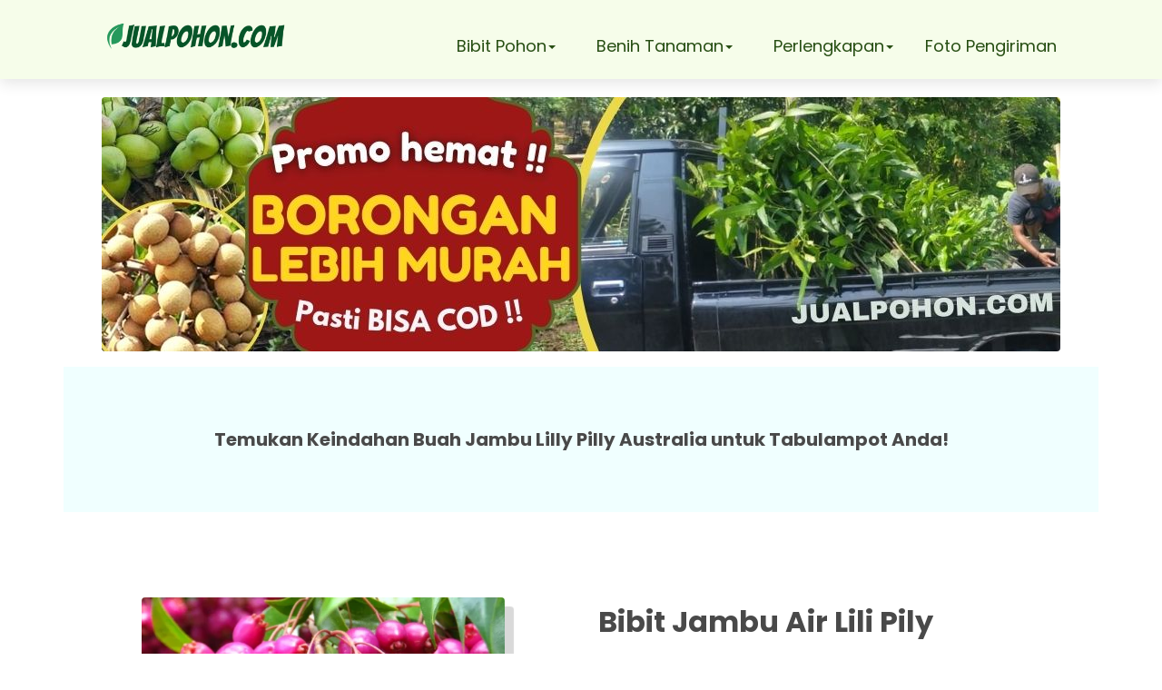

--- FILE ---
content_type: text/html; charset=UTF-8
request_url: https://www.jualpohon.com/p/pohon-jambu-air-lili-pily-banyak-promo.html
body_size: 54945
content:
<!DOCTYPE html>
<html dir='ltr' lang='id' xmlns='http://www.w3.org/1999/xhtml' xmlns:b='http://www.google.com/2005/gml/b' xmlns:data='http://www.google.com/2005/gml/data' xmlns:expr='http://www.google.com/2005/gml/expr'>
<head>
<link href='https://www.blogger.com/static/v1/widgets/2944754296-widget_css_bundle.css' rel='stylesheet' type='text/css'/>
<title>Pohon Jambu Air Lili Pily Banyak</title>
<script type='text/javascript'>
//<![CDATA[
(function(w,d,s,l,i){w[l]=w[l]||[];w[l].push({'gtm.start':
new Date().getTime(),event:'gtm.js'});var f=d.getElementsByTagName(s)[0],
j=d.createElement(s),dl=l!='dataLayer'?'&l='+l:'';j.async=true;j.src=
'https://www.googletagmanager.com/gtm.js?id='+i+dl;f.parentNode.insertBefore(j,f);
})(window,document,'script','dataLayer','GTM-MX2GPNZ');
//]]>
</script>
<link crossorigin='anonymous' href='https://use.fontawesome.com/releases/v5.3.1/css/all.css' integrity='sha384-mzrmE5qonljUremFsqc01SB46JvROS7bZs3IO2EmfFsd15uHvIt+Y8vEf7N7fWAU' rel='stylesheet'/>
<link href='https://maxcdn.bootstrapcdn.com/font-awesome/4.7.0/css/font-awesome.min.css' rel='stylesheet'/>
<link href='https://maxcdn.bootstrapcdn.com/bootstrap/3.3.7/css/bootstrap.min.css' rel='stylesheet'/>
<script src='https://ajax.googleapis.com/ajax/libs/jquery/1.12.4/jquery.min.js'></script>
<script src='https://maxcdn.bootstrapcdn.com/bootstrap/3.3.7/js/bootstrap.min.js'></script>
<!--[if IE]> <script> (function() { var html5 = ("abbr,article,aside,audio,canvas,datalist,details," + "figure,footer,header,hgroup,mark,menu,meter,nav,output," + "progress,section,time,video").split(','); for (var i = 0; i < html5.length; i++) { document.createElement(html5[i]); } try { document.execCommand('BackgroundImageCache', false, true); } catch(e) {} })(); </script> <![endif]-->
<link href='https://fonts.googleapis.com/css?family=Allerta+Stencil|Anton|Archivo+Black|Arima+Madurai|Bad+Script|Bangers|Berkshire+Swash|Bubblegum+Sans|Contrail+One|Cookie|Droid+Sans+Mono|Dynalight|Encode+Sans+Semi+Expanded|Farsan|Grand+Hotel|Inconsolata|Just+Me+Again+Down+Here|Kelly+Slab|Kite+One|Kranky|Lekton|Metal+Mania|Oleo+Script+Swash+Caps|Passero+One|Pattaya|Rancho|Reem+Kufi|Russo+One|Sail|Seaweed+Script|Sirin+Stencil|Sofia|Special+Elite|Stardos+Stencil|Viga|Roboto|Droid+Sans|Lato|Jockey+One|Roboto+Condensed|Teko|Merriweather|Rubik|Raleway|Amatic+SC|Asap|Baloo+Bhai|Bangers|Cairo|Crete+Round|Dancing+Script|EB+Garamond|Francois+One|Great+Vibes|Kaushan+Script|Merriweather+Sans|Poppins:400,500,700|Montserrat:400,500,700|PT+Sans|Prata|Quicksand:400,500,700|Shadows+Into+Light|Signika+Negative|Slabo+27px|Vidaloka' rel='stylesheet'/>
<meta charset='utf-8'/>
<meta content='width=device-width,initial-scale=1.0,minimum-scale=1.0,maximum-scale=1.0' name='viewport'/>
<meta content='text/html; charset=UTF-8' http-equiv='Content-Type'/>
<meta content='index, follow' name='robots'/>
<meta content='blogger' name='generator'/>
<link href='https://www.blogger.com/openid-server.g' rel='openid.server'/>
<link href='https://www.jualpohon.com/' rel='openid.delegate'/>
<link href='https://www.jualpohon.com/p/pohon-jambu-air-lili-pily-banyak-promo.html' rel='canonical'/>
<link href='https://www.jualpohon.com/feeds/pages/default' rel='alternate' title='Jual Pohon Besar | Tanaman Kayu dan Bibit Buah Unggul - Atom' type='application/atom+xml'/>
<link href='https://www.jualpohon.com/feeds/pages/default?alt=rss' rel='alternate' title='Jual Pohon Besar | Tanaman Kayu dan Bibit Buah Unggul - RSS' type='application/rss+xml'/>
<link href='https://www.blogger.com/feeds/2577674019717253832/pages/default' rel='alternate' title='Jual Pohon Besar | Tanaman Kayu dan Bibit Buah Unggul - Atom' type='application/atom+xml'/>
<link href='/favicon.ico' rel='icon' type='image/x-icon'/>
<!-- Open Graph -->
<meta content='Pohon Jambu Air Lili Pily Banyak' property='og:title'/>
<meta content='article' property='og:type'/>
<meta content='https://www.jualpohon.com/p/pohon-jambu-air-lili-pily-banyak-promo.html' property='og:url'/>
<meta content='https://blogger.googleusercontent.com/img/b/R29vZ2xl/AVvXsEigufI5khTDPpkwAdCYYKq5bqZvciU2CDjtSLSZ_CPjXG1SbLtM0YNgcJjJfXD35uodfWuJPFD6W2AkQ04C2fMA6xgH5bViO24pTAZxHhpQpzyA4erEiDc9_0QtUaZ5H_Jfe-OAsjaqgW2hqCiF4K3ov8f0UPiVhyDO8rfhF5O6lOKC0hFFIP4L8znf/s500/cvagrojoglobersama.jpg' property='og:image'/>
<meta content='CV.Agro joglo Bersama suplier bibit tanaman' property='og:description'/>
<meta content='Jual Pohon Besar | Tanaman Kayu dan Bibit Buah Unggul' property='og:site_name'/>
<meta content='id' name='geo.country'/>
<meta content='id_ID' property='og:locale'/>
<meta content='en_US' property='og:locale:alternate'/>
<meta content='Indonesia' name='geo.placename'/>
<meta content='general' name='rating'/>
<meta content='Pohon Jambu Air Lili Pily Banyak' property='og:image:alt'/>
<meta content='Jual Pohon Besar | Tanaman Kayu dan Bibit Buah Unggul' name='twitter:site'/>
<meta content='IE=edge,chrome=1' http-equiv='X-UA-Compatible'/>
<meta content='text/html; charset=UTF-8' http-equiv='Content-Type'/>
<meta content='blogger' name='generator'/>
<link href='https://www.jualpohon.com/favicon.ico' rel='icon' type='image/x-icon'/>
<link href='https://www.jualpohon.com/p/pohon-jambu-air-lili-pily-banyak-promo.html' rel='canonical'/>
<link rel="alternate" type="application/atom+xml" title="Jual Pohon Besar | Tanaman Kayu dan Bibit Buah Unggul - Atom" href="https://www.jualpohon.com/feeds/posts/default" />
<link rel="alternate" type="application/rss+xml" title="Jual Pohon Besar | Tanaman Kayu dan Bibit Buah Unggul - RSS" href="https://www.jualpohon.com/feeds/posts/default?alt=rss" />
<link rel="service.post" type="application/atom+xml" title="Jual Pohon Besar | Tanaman Kayu dan Bibit Buah Unggul - Atom" href="https://www.blogger.com/feeds/2577674019717253832/posts/default" />
<!--Can't find substitution for tag [blog.ieCssRetrofitLinks]-->
<meta content='https://www.jualpohon.com/p/pohon-jambu-air-lili-pily-banyak-promo.html' property='og:url'/>
<meta content='Pohon Jambu Air Lili Pily Banyak' property='og:title'/>
<meta content='' property='og:description'/>
<meta content='https://blogger.googleusercontent.com/img/b/R29vZ2xl/AVvXsEhLq5W1Ov9xur13LN9tEDOloXuvZVmfpMgisIGBogRWchSE-o_NL6du9QqullGfF70aKrO_zpORYFzib2AnqshAzCvpnbT1AGYlRPfpR4akPC4RIwKDnSDY6hxLGayqQbEMSFuRYAbvnWN1/w1200-h630-p-k-no-nu/pohon-jambu-air-lili-pily-banyak-Sumatra-Utara.jpg' property='og:image'/>
<style id='page-skin-1' type='text/css'><!--
/*-----------------------------------------------
Blogger Template Style
Name	:
URL	    :
author  : as
----------------------------------------------- */
/* Variable definitions
====================
<Group description="Link Edit" selector="a">
<Variable name="a.link" description="Link Color" type="color" default="#2167c7"/>
<Variable name="a.hover" description="Link Hover" type="color" default="#00a2ff"/>
</Group>
<Group description="Body Edit" selector="body">
<Variable name="body.font" description="Font" type="font"
default="small Arial,Geneva,sans-serif"/>
<Variable name="body.background" description="Body Background" type="color" default="#000000"/>
<Variable name="wrapper.background" description="Wrapper Background" type="color" default="#ffffff"/>
</Group>
<Group description="Pagelis Edit" selector="#peklis-wrapper">
<Variable name="page.background" description="Background" type="color" default="#3498db"/>
<Variable name="page.color" description="Color" type="color" default="#ffffff"/>
<Variable name="page.font" description="Font" type="font" default="small Arial,Geneva,sans-serif"/>
</Group>
<Group description="Header Edit" selector="#header">
<Variable name="head.color" description="Title Color" type="color" default="#000000"/>
<Variable name="head.font" description="Title Font" type="font" default="small Arial,Geneva,sans-serif"/>
<Variable name="desc.color" description="Description Color" type="color" default="#000000"/>
<Variable name="desc.font" description="Description Font" type="font" default="small Arial,Geneva,sans-serif"/>
</Group>
<Group description="Article Edit" selector=".post-outer">
<Variable name="art.color" description="Title Color" type="color" default="#34495e"/>
<Variable name="art.colorr" description="Title First Color" type="color" default="#e74c3c"/>
<Variable name="art.font" description="Title Font" type="font" default="medium Arial,Genevea,sans-serif"/>
</Group>
<Group description="Sidebar Edit" selector=".sidebar h3">
<Variable name="side.color" description="Sidebar Color" type="color" default="#ffffff"/>
<Variable name="side.background" description="Title Background" type="color" default="#e74c3c"/>
<Variable name="side.font" description="Title Font" type="font" default="small Geneva,Arial,sans-serif"/>
</Group>
<Group description="Pagenav Edit" selector="#blog-pager">
<Variable name="pnav.background" description="Background" type="color" default="#3498db"/>
<Variable name="pnav.color" description="Color" type="color" default="#ffffff"/>
<Variable name="pnav.font" description="Font" type="font" default="small Geneva,Arial,sans-serif"/>
</Group>
<Group description="Label Widget" selector=".berita">
<Variable name="ber.background" description="Background" type="color" default="#3498db"/>
<Variable name="ber.color" description="Color" type="color" default="#ffffff"/>
<Variable name="ber.font" description="Font" type="font" default="small Geneva,Arial,sans-serif"/>
</Group>
<Group description="Footer Edit" selector="#footer-wrapper">
<Variable name="foot.background" description="Background" type="color" default="#e74c3c"/>
<Variable name="foot.color" description="color" type="color" default="#ffffff"/>
<Variable name="foot.link" description="Link Color" type="color" default="#eeeeee"/>
<Variable name="foot.font" description="Font" type="font" default="small Geneva,Arial,sans-serif"/>
</Group>
*/
body{font:normal normal 20px Poppins, sans-serif;
background: #fff }
a{color:#2167c7;}
a:hover{color:#00a2ff;text-decoration:none}
#peklis-wrapper{background:#000000;}
#peklis ul li a{color:#ffffff;font:small Arial,Geneva,sans-serif;}
h2.title, p.title{color:#0000ff;font:normal normal 28px small Arial,Geneva,sans-serif;}
p.description{color:#0000ff;font:normal normal 16px small Arial,Geneva,sans-serif;}
h1.post-title.entry-title a{color:#0000ff;font:normal normal 25px medium Arial,Genevea,sans-serif;}
h1.post-title.entry-title a span{color:#0000ff;}
.sidebar h3{color:#ffffff;background:#0000ff;font:small Geneva,Arial,sans-serif;}
#blog-pager{background:transparent;font:small Geneva,Arial,sans-serif;}
#blog-pager a{color:#0000ff;}
#footer-wrapper{background:#ffffff;color:#ff0000;font:small Geneva,Arial,sans-serif;}
.berita .dalam > h3 a{color:#ffffff;background:#ffffff;font:small Geneva,Arial,sans-serif;}
.puter a{color:#0000ff;}
#outer-wrapper{background:#ffffff;}
#layout #outer-wrapper{width:100%;}
#layout #left-side{width:70%;float:left;overflow:hidden;}
#layout #right-bar{overflow:hidden;}
#layout #footer-wrapper{overflow:hidden;}
#layout #header-wrapper{overflow:hidden;}
h1.post-title.entry-title,h1.post-title.entry-title a {text-align:left;font-weight:bold;font-size: 32px;font-family: 'Poppins', sans-serif;letter-spacing:auto;line-height:auto;color:#2167c7}
h1 {font-size:32px;line-height:1.2em;padding:5px 0;font-family: 'Poppins', sans-serif;letter-spacing:auto;}
h2 {font-size:32px;line-height:1.2em;padding:5px 0;font-family: 'Poppins', sans-serif;letter-spacing:auto;}
h3 {font-size:32px;line-height:1.2em;padding:5px 0;font-family: 'Poppins', sans-serif;letter-spacing:auto;}
h4 {font-size:26px;line-height:1.2em;padding:5px 0;font-family: 'Poppins', sans-serif;letter-spacing:auto;}
h5 {font-size:22px;line-height:auto;padding:5px 0;font-family: 'Poppins', sans-serif;letter-spacing:auto;}
h6 {font-size:18px;line-height:auto;padding:5px 0;font-family: 'Poppins', sans-serif;letter-spacing:auto;}
.fitur {padding:60px 20px 60px}
.konten {margin:0px auto;padding-right:5px;padding-left:5px;max-width: 1140px;}
.konten:after{content:"";display:table;clear:both}
.style1 {font-family:'Anton', sans-serif;line-height:1.4em}
.style2 {font-family:'Russo One', sans-serif;line-height:1.2em}
.style3 {font-family:'Archivo Black', sans-serif;line-height:1.2em}
.style4 {font-family:'Jockey One', sans-serif;line-height:1.2em}
.style5 {font-family:'Roboto', sans-serif;line-height:1.2em}
.style6 {font-family:'lato', sans-serif;line-height:1.2em}
.style7 {font-family:'Bangers', cursive;line-height:1.2em}
.style8 {font-family:'Viga', sans-serif;line-height:1.2em}
.style9 {font-family:'Sirin Stencil', cursive;line-height:1.3em}
.style10 {font-family:'Kite One', sans-serif;line-height:1.4em}
.style11 {font-family:'Pattaya', sans-serif;line-height:1.2em}
.style12 {font-family:'Contrail One', cursive;line-height:1.3em}
.style13 {font-family:'Allerta Stencil', sans-serif;line-height:1.2em}
.style14 {font-family:'Encode Sans Semi Expanded', sans-serif;line-height:1.3em}
.style15 {font-family:'Special Elite', cursive;line-height:1.3em}
.style16 {font-family:'Reem Kufi', sans-serif;line-height:1.2em}
.style17 {font-family:'Arima Madurai', cursive;line-height:1.3em}
.style18 {font-family:'Bubblegum Sans', cursive;line-height:1.2em}
.style19 {font-family:'Kelly Slab', cursive;line-height:1.2em}
.style20 {font-family:'Lekton', sans-serif; line-height:1.3em}
.style21 {font-family:'Oleo Script Swash Caps', cursive;line-height:1.2em}
.style22 {font-family:'Stardos Stencil', cursive;line-height:1.2em}
.style23 {font-family:'Kranky', cursive;line-height:1.2em}
.style24 {font-family:'Seaweed Script', cursive;line-height:1.2em}
.style25 {font-family:'Sail', cursive;line-height:1.2em}
.style26 {font-family:'Dynalight', cursive;line-height:1.2em}
.style27 {font-family:'Berkshire Swash', cursive;line-height:1.2em}
.style28 {font-family:'Farsan', cursive;line-height:1.2em}
.style29 {font-family:'Cookie', cursive;line-height:1.3em}
.style30 {font-family:'Passero One', cursive;line-height:1.3em}
.style31 {font-family:'Bad Script', cursive;line-height:1.5em}
.style32 {font-family:'Grand Hotel', cursive;line-height:1.3em}
.style33 {font-family:'Metal Mania', cursive;line-height:1.3em}
.style34 {font-family:'Droid Sans Mono', monospace;line-height:1.2em}
.style35 {font-family:'Inconsolata', monospace;line-height:1.2em}
.style36 {font-family:'Sofia', cursive;line-height:1.3em}
.style37 {font-family:'Just Me Again Down Here', cursive;line-height:1.2em}
.style38 {font-family:'Rancho', cursive;line-height:1.2em}
.style39 {font-family:'Rubik', sans-serif;line-height:1.2em}
.style40 {font-family:'Merriweather', serif;line-height:1.2em}
.style41 {font-family:'Raleway', sans-serif;line-height:1.2em}
.style42 {font-family:'Teko', sans-serif;line-height:1.2em}
.style43 {font-family:'Montserrat', sans-serif;line-height:1.2em}
.style44 {font-family:'PT Sans', sans-serif;line-height:1.2em}
.style45 {font-family:'Slabo 27px', serif;line-height:1.2em}
.style46 {font-family:'Baloo Bhai', cursive;line-height:1.2em}
.style47 {font-family:'Quicksand', sans-serif;line-height:1.5em}
.style48 {font-family:'Merriweather Sans', sans-serif;line-height:1.2em}
.style49 {font-family:'Dancing Script', cursive;line-height:1.2em}
.style50 {font-family:'Shadows Into Light', cursive;line-height:1.2em}
.style51 {font-family:'Asap', sans-serif;line-height:1.2em}
.style52 {font-family:'Amatic SC', cursive;line-height:1.2em}
.style53 {font-family:'Cairo', sans-serif;line-height:1.2em}
.style54 {font-family:'Francois One', sans-serif;line-height:1.2em}
.style55 {font-family:'Crete Round', serif;line-height:1.2em}
.style56 {font-family:'EB Garamond', serif;line-height:1.2em}
.style57 {font-family:'Great Vibes', cursive;line-height:1.2em}
.style58 {font-family:'Kaushan Script', cursive;line-height:1.2em}
.style59 {font-family:'Bangers', cursive;line-height:1.2em}
.style60 {font-family:'Signika Negative', sans-serif;line-height:1.2em}
.style61 {font-family:'Vidaloka', serif;line-height:1.2em}
.style62 {font-family:'Prata', serif;line-height:1.4em}
.style63 {font-family:'Poppins', serif;line-height:1.3em}
.coklat{color:#7e623f} .merah{color:#e53e2d} .merahmuda{color:#e53177} .merahtua{color:#c60404} .hijau{color:#23c869}.hijautua{color:#01300a}.hijaumuda{color:#9ec502}.hijautoska{color:#4adc8f}.orange{color:darkorange}.biru{color:#2167c7}.birutua{color:#29367a}.birumuda{color:#21b6fc}.birutoska{color:#1de1df}.putih{color:#ffffff}.hitam{color:#333333}.hitampekat{color:#000000}.ungu{color:#8e24ba}.ungutua{color:#7c0ab7}.ungumuda{color:#c258cf}.kuning{color:#f8ce26}.kuningtua{color:#edbe03}.kuningmuda{color:#ffd905}.krem{color:#fde0be}.kremmuda{color:#f8ecd5}.abuabu{color:#7b8691}.abumuda{color:#c5c6c7}.gold{color: #D5AD6D;background: -webkit-linear-gradient(top, #bc9248 0%, #f2d162 26%, #b17a39 35%, #f3cf57 45%, #fbdd85 55%, #d7a252 70%, #eecb71 100%);-webkit-background-clip: text;-webkit-text-fill-color: transparent;}
.sorot-coklat:hover{color:#7e623f} .sorot-merah:hover{color:#e53e2d} .sorot-merahmuda:hover{color:#e53177} .sorot-merahtua:hover{color:#c60404} .sorot-hijau:hover{color:#23c869}.sorot-hijautua:hover{color:#049c2f}.sorot-hijaumuda:hover{color:#62d552}.sorot-hijautoska:hover{color:#9ec502}.sorot-orange:hover{color:darkorange}.sorot-biru:hover{color:#2167c7}.sorot-birutua:hover{color:#29367a}.sorot-birumuda:hover{color:#21b6fc}.sorot-birutoska:hover{color:#1de1df}.sorot-putih:hover{color:#ffffff}.sorot-hitam:hover{color:#333333}.sorot-hitampekat:hover{color:#000000}.sorot-ungu:hover{color:#8e24ba}.sorot-ungutua:hover{color:#7c0ab7}.sorot-ungumuda:hover{color:#c258cf}.sorot-kuning:hover{color:#f8ce26}.sorot-kuningtua:hover{color:#edbe03}.sorot-kuningmuda:hover{color:#ffd905}.sorot-krem:hover{color:#fde0be}.sorot-kremmuda:hover{color:#f8ecd5}.sorot-abuabu:hover{color:#7b8691}.sorot-abumuda:hover{color:#c5c6c7}
#HTML1 .title,#HTML2 .title, #HTML3 .title, #HTML4 .title, #HTML5 .title, #HTML6 .title, #HTML7 .title, #HTML8 .title, #HTML9 .title, #HTML10 .title, #HTML11 .title, #HTML12 .title, #HTML13 .title, #HTML14 .title, #HTML15 .title, #HTML16 .title, #HTML17 .title, #HTML18 .title, #HTML19 .title, #HTML20 .title, #HTML21 .title, #HTML22 .title, #HTML23 .title, #HTML24 .title, #HTML25 .title, #HTML26 .title, #HTML27 .title, #HTML28 .title, #HTML29 .title{ display: none; }
.titik-merah {border-bottom: 1px dotted red;  padding-bottom:10px;margin-top:10px}
.titik-orange {border-bottom: 1px dotted darkorange; padding-bottom:10px;margin-top:10px}
.titik-kuning {border-bottom: 1px dotted yellow; padding-bottom:10px;margin-top:10px}
.titik-hijau {border-bottom: 1px dotted green; padding-bottom:10px;margin-top:10px}
.titik-biru {border-bottom: 1px dotted blue; padding-bottom:10px;margin-top:10px}
.titik-ungu {border-bottom: 1px dotted purple; padding-bottom:10px;margin-top:10px}
.titik-hitam{border-bottom: 1px dotted black; padding-bottom:10px;margin-top:10px}
.titik-putih{border-bottom: 1px dotted white; padding-bottom:10px;margin-top:10px}
.titik-abuabu{border-bottom: 1px dotted #ececec; padding-bottom:10px;margin-top:10px}
hr.merah {border: 2px solid red;  max-width: 100px;  margin-top:-5px;}
hr.orange {border: 2px solid darkorange;  max-width: 100px;  margin-top:-5px;}
hr.kuning {border: 2px solid yellow;  max-width: 100px;  margin-top:-5px;}
hr.hijau {border: 2px solid green;  max-width: 100px;  margin-top:-5px;}
hr.biru {border: 2px solid blue;  max-width: 100px;  margin-top:-5px;}
hr.ungu {border: 2px solid purple;  max-width: 100px;  margin-top:-5px;}
hr.hitam{border: 2px solid black;  max-width: 100px;  margin-top:-5px;}
hr.putih{border: 2px solid white;  max-width: 100px;  margin-top:-5px;}
hr.dot-merah {border-top: 5px dotted red;  max-width: 100px;  margin-top:-5px;}
hr.dot-orange {border-top: 5px dotted darkorange;  max-width: 100px;  margin-top:-5px;}
hr.dot-kuning {border-top: 5px dotted yellow;  max-width: 100px;  margin-top:-5px;}
hr.dot-hijau {border-top: 5px dotted green;  max-width: 100px;  margin-top:-5px;}
hr.dot-biru {border-top: 5px dotted blue;  max-width: 100px;  margin-top:-5px;}
hr.dot-ungu {border-top: 5px dotted purple;  max-width: 100px;  margin-top:-5px;}
hr.dot-hitam{border-top: 5px dotted black;  max-width: 100px;  margin-top:-5px;}
hr.dot-putih{border-top: 5px dotted white;  max-width: 100px;  margin-top:-5px;}
.hijau,.hijautua,.hijautoska,.hijaumuda,.biru,.birutua,.birumuda,.birutoska,.ungu,.ungutua,.ungumuda,.kuning,.kuningtua,.kuningmuda,.krem,.kremmuda,.merah,.merahtua,.merahmuda,.orange,.abuabu,.abumuda,.hitam,.hitampekat,.putih,.sorot-hijau,.sorot-hijautua,.sorot-hijautoska,.sorot-hijaumuda,.sorot-biru,.sorot-birutua,.sorot-birumuda,.sorot-birutoska,.sorot-ungu,.sorot-ungutua,.sorot-ungumuda,.sorot-kuning,.sorot-kuningtua,.sorot-kuningmuda,.sorot-krem,.sorot-kremmuda,.sorot-merah,.sorot-merahtua,.sorot-merahmuda,.sorot-orange,.sorot-abuabu,.sorot-abumuda,.sorot-hitam,.sorot-hitampekat,.sorot-putih{transition:all 1s ease 50ms;}
.latar-hijau,.latar-hijautua,.latar-hijautoska,.latar-hijaumuda,.latar-biru,.latar-birutua,.latar-birumuda,.latar-birutoska,.latar-ungu,.latar-ungutua,.latar-ungumuda,.latar-kuning,.latar-kuningtua,.latar-kuningmuda,.latar-krem,.latar-kremmuda,.latar-merah,.latar-merahtua,.latar-merahmuda,.latar-orange,.latar-abuabu,.latar-abumuda,.latar-hitam,.latar-hitampekat,.latar-putih,.overlay-hitam,.overlay-putih,.overlay-merah,.overlay-orange,.overlay-kuning,.overlay-ungu,.overlay-biru,.overlay-hijau{transition:all 1s ease 50ms;}
.box-shadow-hijau,.box-shadow-hijautua,.box-shadow-hijautoska,.box-shadow-hijaumuda,.box-shadow-biru,.box-shadow-birutua,.box-shadow-birumuda,.box-shadow-birutoska,.box-shadow-ungu,.box-shadow-ungutua,.box-shadow-ungumuda,.box-shadow-kuning,.box-shadow-kuningtua,.box-shadow-kuningmuda,.box-shadow-krem,.box-shadow-kremmuda,.box-shadow-merah,.box-shadow-merahtua,.box-shadow-merahmuda,.box-shadow-orange,.box-shadow-abuabu,.box-shadow-abumuda,.box-shadow-hitam,.box-shadow-hitampekat,.box-shadow-putih{transition:all 1s ease 50ms;}
.box-shadow-hijau2,.box-shadow-hijautua2,.box-shadow-hijautoska2,.box-shadow-hijaumuda2,.box-shadow-biru2,.box-shadow-birutua2,.box-shadow-birumuda2,.box-shadow-birutoska2,.box-shadow-ungu2,.box-shadow-ungutua2,.box-shadow-ungumuda2,.box-shadow-kuning2,.box-shadow-kuningtua2,.box-shadow-kuningmuda2,.box-shadow-krem2,.box-shadow-kremmuda2,.box-shadow-merah2,.box-shadow-merahtua2,.box-shadow-merahmuda2,.box-shadow-orange2,.box-shadow-abuabu2,.box-shadow-abumuda2,.box-shadow-hitam2,.box-shadow-hitampekat2,.box-shadow-putih2{transition:all 1s ease 50ms;}
.box-shadow-hijau3,.box-shadow-hijautua3,.box-shadow-hijautoska3,.box-shadow-hijaumuda3,.box-shadow-biru3,.box-shadow-birutua3,.box-shadow-birumuda3,.box-shadow-birutoska3,.box-shadow-ungu3,.box-shadow-ungutua3,.box-shadow-ungumuda3,.box-shadow-kuning3,.box-shadow-kuningtua3,.box-shadow-kuningmuda3,.box-shadow-krem3,.box-shadow-kremmuda3,.box-shadow-merah3,.box-shadow-merahtua3,.box-shadow-merahmuda3,.box-shadow-orange3,.box-shadow-abuabu3,.box-shadow-abumuda3,.box-shadow-hitam3,.box-shadow-hitampekat3,.box-shadow-putih3{transition:all 1s ease 50ms;}
.box-shadow-hijau4,.box-shadow-hijautua4,.box-shadow-hijautoska4,.box-shadow-hijaumuda4,.box-shadow-biru4,.box-shadow-birutua4,.box-shadow-birumuda4,.box-shadow-birutoska4,.box-shadow-ungu4,.box-shadow-ungutua4,.box-shadow-ungumuda4,.box-shadow-kuning4,.box-shadow-kuningtua4,.box-shadow-kuningmuda4,.box-shadow-krem4,.box-shadow-kremmuda4,.box-shadow-merah4,.box-shadow-merahtua4,.box-shadow-merahmuda4,.box-shadow-orange4,.box-shadow-abuabu4,.box-shadow-abumuda4,.box-shadow-hitam4,.box-shadow-hitampekat4,.box-shadow-putih4{transition:all 1s ease 50ms;}
.sorot-box-shadow-hijau2,.sorot-box-shadow-hijautua2,.sorot-box-shadow-hijautoska2,.sorot-box-shadow-hijaumuda2,.sorot-box-shadow-biru2,.sorot-box-shadow-birutua2,.sorot-box-shadow-birumuda2,.sorot-box-shadow-birutoska2,.sorot-box-shadow-ungu2,.sorot-box-shadow-ungutua2,.sorot-box-shadow-ungumuda2,.sorot-box-shadow-kuning2,.sorot-box-shadow-kuningtua2,.sorot-box-shadow-kuningmuda2,.sorot-box-shadow-krem2,.sorot-box-shadow-kremmuda2,.sorot-box-shadow-merah2,.sorot-box-shadow-merahtua2,.sorot-box-shadow-merahmuda2,.sorot-box-shadow-orange2,.sorot-box-shadow-abuabu2,.sorot-box-shadow-abumuda2,.sorot-box-shadow-hitam2,.sorot-box-shadow-hitampekat2,.sorot-box-shadow-putih2{transition:all 1s ease 50ms;}
.sorot-box-shadow-hijau3,.sorot-box-shadow-hijautua3,.sorot-box-shadow-hijautoska3,.sorot-box-shadow-hijaumuda3,.sorot-box-shadow-biru3,.sorot-box-shadow-birutua3,.sorot-box-shadow-birumuda3,.sorot-box-shadow-birutoska3,.sorot-box-shadow-ungu3,.sorot-box-shadow-ungutua3,.sorot-box-shadow-ungumuda3,.sorot-box-shadow-kuning3,.sorot-box-shadow-kuningtua3,.sorot-box-shadow-kuningmuda3,.sorot-box-shadow-krem3,.sorot-box-shadow-kremmuda3,.sorot-box-shadow-merah3,.sorot-box-shadow-merahtua3,.sorot-box-shadow-merahmuda3,.sorot-box-shadow-orange3,.sorot-box-shadow-abuabu3,.sorot-box-shadow-abumuda3,.sorot-box-shadow-hitam3,.sorot-box-shadow-hitampekat3,.sorot-box-shadow-putih3{transition:all 1s ease 50ms;}
.sorot-box-shadow-hijau4,.sorot-box-shadow-hijautua4,.sorot-box-shadow-hijautoska4,.sorot-box-shadow-hijaumuda4,.sorot-box-shadow-biru4,.sorot-box-shadow-birutua4,.sorot-box-shadow-birumuda4,.sorot-box-shadow-birutoska4,.sorot-box-shadow-ungu4,.sorot-box-shadow-ungutua4,.sorot-box-shadow-ungumuda4,.sorot-box-shadow-kuning4,.sorot-box-shadow-kuningtua4,.sorot-box-shadow-kuningmuda4,.sorot-box-shadow-krem4,.sorot-box-shadow-kremmuda4,.sorot-box-shadow-merah4,.sorot-box-shadow-merahtua4,.sorot-box-shadow-merahmuda4,.sorot-box-shadow-orange4,.sorot-box-shadow-abuabu4,.sorot-box-shadow-abumuda4,.sorot-box-shadow-hitam4,.sorot-box-shadow-hitampekat4,.sorot-box-shadow-putih4{transition:all 1s ease 50ms;}
.sorot-latar-hijau,.sorot-latar-hijautua,.sorot-latar-hijautoska,.sorot-latar-hijaumuda,.sorot-latar-biru,.sorot-latar-birutua,.sorot-latar-birumuda,.sorot-latar-birutoska,.sorot-latar-ungu,.sorot-latar-ungutua,.sorot-latar-ungumuda,.sorot-latar-kuning,.sorot-latar-kuningtua,.sorot-latar-kuningmuda,.sorot-latar-krem,.sorot-latar-kremmuda,.sorot-latar-merah,.sorot-latar-merahtua,.sorot-latar-merahmuda,.sorot-latar-orange,.sorot-latar-abuabu,.sorot-latar-abumuda,.sorot-latar-hitam,.sorot-latar-hitampekat,.sorot-latar-putih,.sorot-overlay-hitam,.sorot-overlay-putih,.sorot-overlay-merah,.sorot-overlay-orange,.sorot-overlay-kuning,.sorot-overlay-ungu,.sorot-overlay-biru,.sorot-overlay-hijau{transition:all 1s ease 50ms;}
.sorot-box-shadow-hijau,.sorot-box-shadow-hijautua,.sorot-box-shadow-hijautoska,.sorot-box-shadow-hijaumuda,.sorot-box-shadow-biru,.sorot-box-shadow-birutua,.sorot-box-shadow-birumuda,.sorot-box-shadow-birutoska,.sorot-box-shadow-ungu,.sorot-box-shadow-ungutua,.sorot-box-shadow-ungumuda,.sorot-box-shadow-kuning,.sorot-box-shadow-kuningtua,.sorot-box-shadow-kuningmuda,.sorot-box-shadow-krem,.sorot-box-shadow-kremmuda,.sorot-box-shadow-merah,.sorot-box-shadow-merahtua,.sorot-box-shadow-merahmuda,.sorot-box-shadow-orange,.sorot-box-shadow-abuabu,.sorot-box-shadow-abumuda,.sorot-box-shadow-hitam,.sorot-box-shadow-hitampekat,.sorot-box-shadow-putih{transition:all 1s ease 50ms;}
.sorot-latar-hijau:hover{background:#23c869;color:#ffffff}.sorot-latar-hijautua:hover{background:#049c2f;color:#ffffff}.sorot-latar-hijaumuda:hover{background:#f6fdea;color:#000000}.sorot-latar-birudongker:hover{background:#1b4661;}.sorot-latar-biru:hover{background:#2167c7;color:#ffffff}.sorot-latar-birutua:hover{background:#29367a;color:#ffffff}.sorot-latar-birumuda:hover{background:#21b6fc;color:#ffffff}.sorot-latar-birutoska:hover{background:#1de1df;color:#494949}.sorot-latar-hijautoska:hover{background:#4adc8f;color:#ffffff}.sorot-latar-ungu:hover{background:#8e24ba;color:#ffffff}.sorot-latar-ungutua:hover{background:#7c0ab7;color:#ffffff}.sorot-latar-ungumuda:hover{background:#c258cf;color:#ffffff}.sorot-latar-kuning:hover{background:#f8ce26;color:#494949}.sorot-latar-kuningtua:hover{background:#edbe03;color:#494949}.sorot-latar-kuningmuda:hover{background:#ffd905;color:#494949}.sorot-latar-krem:hover{background:#fde0be;color:#494949}.sorot-latar-kremmuda:hover{background:#f8ecd5;color:#494949}.sorot-latar-merah:hover{background:#e53e2d;color:#ffffff}.sorot-latar-merahtua:hover{background:#c60404;color:#ffffff}.sorot-latar-merahmuda:hover{background:#e53177;color:#ffffff}.sorot-latar-orange:hover{background:darkorange;color:#ffffff!important}.sorot-latar-abuabu:hover{background:#7b8691;color:#ffffff}.sorot-latar-abumuda:hover{background:#c5c6c7;color:#ffffff}.sorot-latar-putih:hover{background:#ffffff;color:#494949}.sorot-latar-hitam:hover{background:#494949;color:#ffffff}.sorot-latar-coklat:hover{background:#7e623f;color:#ffffff}.sorot-latar-hitampekat:hover{background:#000000;color:#ffffff}
.sorot-overlay-hitam:hover{background:rgba(0,0,0,0.5)}
.sorot-overlay-putih:hover{background:rgba(255,255,255,0.5)}
.sorot-overlay-merah:hover{background:rgba(220,20,60,0.5)}
.sorot-overlay-orange:hover{background:rgba(255,140,0,0.5)}
.sorot-overlay-kuning:hover{background:rgba(255,255,0,0.5)}
.sorot-overlay-ungu:hover{background:rgba(255,0,255,0.5)}
.sorot-overlay-biru:hover{background:rgba(0,191,255,0.5)}
.sorot-overlay-hijau:hover{background:rgba(50,205,50,0.5)}
.papayawhip {color:papayawhip}.moccasin {color:moccasin}.peachpuff {color:peachpuff}.palegoldenrod {color:palegoldenrod}.khaki {color:khaki}.darkkhaki {color:darkkhaki}.yellow {color:yellow}.lawngreen {color:lawngreen}.chartreuse {color:chartreuse}.limegreen {color:limegreen}.lime {color:lime}.forestgreen {color:forestgreen}.green {color:green}.darkgreen {color:darkgreen}.greenyellow {color:greenyellow}.yellowgreen {color:yellowgreen}.springgreen {color:springgreen}.mediumspringgreen {color:mediumspringgreen}.lightgreen {color:lightgreen}.palegreen {color:palegreen}.darkseagreen {color:darkseagreen}.mediumseagreen {color:mediumseagreen}.seagreen {color:seagreen}.olive {color:olive}.darkolivegreen {color:darkolivegreen}.olivedrab {color:olivedrab}.lightcyan {color:lightcyan}.cyan {color:cyan}.aqua {color:aqua}.aquamarine {color:aquamarine}.mediumaquamarine {color:mediumaquamarine}.paleturquoise {color:paleturquoise}.turquoise {color:turquoise}.mediumturquoise {color:mediumturquoise}.darkturquoise {color:darkturquoise}.lightseagreen {color:lightseagreen}.cadetblue {color:cadetblue}.darkcyan {color:darkcyan}.teal {color:teal}.powderblue {color:powderblue}.lightblue {color:lightblue}.lightskyblue {color:lightskyblue}.skyblue {color:skyblue}.deepskyblue {color:deepskyblue}.lightsteelblue {color:lightsteelblue}.dodgerblue {color:dodgerblue}.cornflowerblue {color:cornflowerblue}.steelblue {color:steelblue}.royalblue {color:royalblue}.blue {color:blue}.mediumblue {color:mediumblue}.darkblue {color:darkblue}.navy {color:navy}.midnightblue {color:midnightblue}.mediumslateblue {color:mediumslateblue}.slateblue {color:slateblue}.darkslateblue {color:darkslateblue}.lavender {color:lavender}.thistle {color:thistle}.plum {color:plum}.violet {color:violet}.orchid {color:orchid}.fuchsia {color:fuchsia}.magenta {color:magenta}.mediumorchid {color:mediumorchid}.mediumpurple {color:mediumpurple}.blueviolet {color:blueviolet}.darkviolet {color:darkviolet}.darkorchid {color:darkorchid}.darkmagenta {color:darkmagenta}.purple {color:purple}.indigo {color:indigo}.pink {color:pink}.lightpink {color:lightpink}.hotpink {color:hotpink}.deeppink {color:deeppink}.palevioletred {color:palevioletred}.mediumvioletred {color:mediumvioletred}.white {color:white}.snow {color:snow}.honeydew {color:honeydew}.mintcream {color:mintcream}.azure {color:azure}.aliceblue {color:aliceblue}.ghostwhite {color:ghostwhite}.whitesmoke {color:whitesmoke}.seashell {color:seashell}.beige {color:beige}.oldlace {color:oldlace}.floralwhite {color:floralwhite}.ivory {color:ivory}.antiquewhite {color:antiquewhite}.linen {color:linen}.lavenderblush {color:lavenderblush}.mistyrose {color:mistyrose}.gainsboro {color:gainsboro}.lightgray {color:lightgray}.silver {color:silver}.darkgray {color:darkgray}.gray {color:gray}.dimgray {color:dimgray}.lightslategray {color:lightslategray}.slategray {color:slategray}.darkslategray {color:darkslategray}.black {color:black}.cornsilk {color:cornsilk}.blanchedalmond {color:blanchedalmond}.bisque {color:bisque}.navajowhite {color:navajowhite}.wheat {color:wheat}.burlywood {color:burlywood}.tan {color:tan}.rosybrown {color:rosybrown}.sandybrown {color:sandybrown}.goldenrod {color:goldenrod}.peru {color:peru}.chocolate {color:chocolate}.saddlebrown {color:saddlebrown}.sienna {color:sienna}.brown {color:brown}.maroon {color:maroon}
.bg-papayawhip {background:papayawhip}.bg-moccasin {background:moccasin}.bg-peachpuff {background:peachpuff}.bg-palegoldenrod {background:palegoldenrod}.bg-khaki {background:khaki}.bg-darkkhaki {background:darkkhaki}.bg-yellow {background:yellow}.bg-lawngreen {background:lawngreen}.bg-chartreuse {background:chartreuse}.bg-limegreen {background:limegreen}.bg-lime {background:lime}.bg-forestgreen {background:forestgreen}.bg-green {background:green}.bg-darkgreen {background:darkgreen}.bg-greenyellow {background:greenyellow}.bg-yellowgreen {background:yellowgreen}.bg-springgreen {background:springgreen}.bg-mediumspringgreen {background:mediumspringgreen}.bg-lightgreen {background:lightgreen}.bg-palegreen {background:palegreen}.bg-darkseagreen {background:darkseagreen}.bg-mediumseagreen {background:mediumseagreen}.bg-seagreen {background:seagreen}.bg-olive {background:olive}.bg-darkolivegreen {background:darkolivegreen}.bg-olivedrab {background:olivedrab}.bg-lightcyan {background:lightcyan}.bg-cyan {background:cyan}.bg-aqua {background:aqua}.bg-aquamarine {background:aquamarine}.bg-mediumaquamarine {background:mediumaquamarine}.bg-paleturquoise {background:paleturquoise}.bg-turquoise {background:turquoise}.bg-mediumturquoise {background:mediumturquoise}.bg-darkturquoise {background:darkturquoise}.bg-lightseagreen {background:lightseagreen}.bg-cadetblue {background:cadetblue}.bg-darkcyan {background:darkcyan}.bg-teal {background:teal}.bg-powderblue {background:powderblue}.bg-lightblue {background:lightblue}.bg-lightskyblue {background:lightskyblue}.bg-skyblue {background:skyblue}.bg-deepskyblue {background:deepskyblue}.bg-lightsteelblue {background:lightsteelblue}.bg-dodgerblue {background:dodgerblue}.bg-cornflowerblue {background:cornflowerblue}.bg-steelblue {background:steelblue}.bg-royalblue {background:royalblue}.bg-blue {background:blue}.bg-mediumblue {background:mediumblue}.bg-darkblue {background:darkblue}.bg-navy {background:navy}.bg-midnightblue {background:midnightblue}.bg-mediumslateblue {background:mediumslateblue}.bg-slateblue {background:slateblue}.bg-darkslateblue {background:darkslateblue}.bg-lavender {background:lavender}.bg-thistle {background:thistle}.bg-plum {background:plum}.bg-violet {background:violet}.bg-orchid {background:orchid}.bg-fuchsia {background:fuchsia}.bg-magenta {background:magenta}.bg-mediumorchid {background:mediumorchid}.bg-mediumpurple {background:mediumpurple}.bg-blueviolet {background:blueviolet}.bg-darkviolet {background:darkviolet}.bg-darkorchid {background:darkorchid}.bg-darkmagenta {background:darkmagenta}.bg-purple {background:purple}.bg-indigo {background:indigo}.bg-pink {background:pink}.bg-lightpink {background:lightpink}.bg-hotpink {background:hotpink}.bg-deeppink {background:deeppink}.bg-palevioletred {background:palevioletred}.bg-mediumvioletred {background:mediumvioletred}.bg-white {background:white}.bg-snow {background:snow}.bg-honeydew {background:honeydew}.bg-mintcream {background:mintcream}.bg-azure {background:azure}.bg-aliceblue {background:aliceblue}.bg-ghostwhite {background:ghostwhite}.bg-whitesmoke {background:whitesmoke}.bg-seashell {background:seashell}.bg-beige {background:beige}.bg-oldlace {background:oldlace}.bg-floralwhite {background:floralwhite}.bg-ivory {background:ivory}.bg-antiquewhite {background:antiquewhite}.bg-linen {background:linen}.bg-lavenderblush {background:lavenderblush}.bg-mistyrose {background:mistyrose}.bg-gainsboro {background:gainsboro}.bg-lightgray {background:lightgray}.bg-silver {background:silver}.bg-darkgray {background:darkgray}.bg-gray {background:gray}.bg-dimgray {background:dimgray}.bg-lightslategray {background:lightslategray}.bg-slategray {background:slategray}.bg-darkslategray {background:darkslategray}.bg-black {background:black}.bg-cornsilk {background:cornsilk}.bg-blanchedalmond {background:blanchedalmond}.bg-bisque {background:bisque}.bg-navajowhite {background:navajowhite}.bg-wheat {background:wheat}.bg-burlywood {background:burlywood}.bg-tan {background:tan}.bg-rosybrown {background:rosybrown}.bg-sandybrown {background:sandybrown}.bg-goldenrod {background:goldenrod}.bg-peru {background:peru}.bg-chocolate {background:chocolate}.bg-saddlebrown {background:saddlebrown}.bg-sienna {background:sienna}.bg-brown {background:brown}.bg-maroon {background:maroon}
.btn-papayawhip {background:papayawhip;border: 2px solid papayawhip}.btn-moccasin {background:moccasin;border: 2px solid moccasin}.btn-peachpuff {background:peachpuff;border: 2px solid peachpuff}.btn-palegoldenrod {background:palegoldenrod;border: 2px solid palegoldenrod}.btn-khaki {background:khaki;border: 2px solid khaki}.btn-darkkhaki {background:darkkhaki;border: 2px solid darkkhaki}.btn-yellow {background:yellow;border: 2px solid yellow}.btn-lawngreen {background:lawngreen;border: 2px solid lawngreen}.btn-chartreuse {background:chartreuse;border: 2px solid chartreuse}.btn-limegreen {background:limegreen;border: 2px solid limegreen}.btn-lime {background:lime;border: 2px solid lime}.btn-forestgreen {background:forestgreen;border: 2px solid forestgreen}.btn-green {background:green;border: 2px solid green}.btn-darkgreen {background:darkgreen;border: 2px solid darkgreen}.btn-greenyellow {background:greenyellow;border: 2px solid greenyellow}.btn-yellowgreen {background:yellowgreen;border: 2px solid yellowgreen}.btn-springgreen {background:springgreen;border: 2px solid springgreen}.btn-mediumspringgreen {background:mediumspringgreen;border: 2px solid mediumspringgreen}.btn-lightgreen {background:lightgreen;border: 2px solid lightgreen}.btn-palegreen {background:palegreen;border: 2px solid palegreen}.btn-darkseagreen {background:darkseagreen;border: 2px solid darkseagreen}.btn-mediumseagreen {background:mediumseagreen;border: 2px solid mediumseagreen}.btn-seagreen {background:seagreen;border: 2px solid seagreen}.btn-olive {background:olive;border: 2px solid olive}.btn-darkolivegreen {background:darkolivegreen;border: 2px solid darkolivegreen}.btn-olivedrab {background:olivedrab;border: 2px solid olivedrab}.btn-lightcyan {background:lightcyan;border: 2px solid lightcyan}.btn-cyan {background:cyan;border: 2px solid cyan}.btn-aqua {background:aqua;border: 2px solid aqua}.btn-aquamarine {background:aquamarine;border: 2px solid aquamarine}.btn-mediumaquamarine {background:mediumaquamarine;border: 2px solid mediumaquamarine}.btn-paleturquoise {background:paleturquoise;border: 2px solid paleturquoise}.btn-turquoise {background:turquoise;border: 2px solid turquoise}.btn-mediumturquoise {background:mediumturquoise;border: 2px solid mediumturquoise}.btn-darkturquoise {background:darkturquoise;border: 2px solid darkturquoise}.btn-lightseagreen {background:lightseagreen;border: 2px solid lightseagreen}.btn-cadetblue {background:cadetblue;border: 2px solid cadetblue}.btn-darkcyan {background:darkcyan;border: 2px solid darkcyan}.btn-teal {background:teal;border: 2px solid teal}.btn-powderblue {background:powderblue;border: 2px solid powderblue}.btn-lightblue {background:lightblue;border: 2px solid lightblue}.btn-lightskyblue {background:lightskyblue;border: 2px solid lightskyblue}.btn-skyblue {background:skyblue;border: 2px solid skyblue}.btn-deepskyblue {background:deepskyblue;border: 2px solid deepskyblue}.btn-lightsteelblue {background:lightsteelblue;border: 2px solid lightsteelblue}.btn-dodgerblue {background:dodgerblue;border: 2px solid dodgerblue}.btn-cornflowerblue {background:cornflowerblue;border: 2px solid cornflowerblue}.btn-steelblue {background:steelblue;border: 2px solid steelblue}.btn-royalblue {background:royalblue;border: 2px solid royalblue}.btn-blue {background:blue;border: 2px solid blue}.btn-mediumblue {background:mediumblue;border: 2px solid mediumblue}.btn-darkblue {background:darkblue;border: 2px solid darkblue}.btn-navy {background:navy;border: 2px solid navy}.btn-midnightblue {background:midnightblue;border: 2px solid midnightblue}.btn-mediumslateblue {background:mediumslateblue;border: 2px solid mediumslateblue}.btn-slateblue {background:slateblue;border: 2px solid slateblue}.btn-darkslateblue {background:darkslateblue;border: 2px solid darkslateblue}.btn-lavender {background:lavender;border: 2px solid lavender}.btn-thistle {background:thistle;border: 2px solid thistle}.btn-plum {background:plum;border: 2px solid plum}.btn-violet {background:violet;border: 2px solid violet}.btn-orchid {background:orchid;border: 2px solid orchid}.btn-fuchsia {background:fuchsia;border: 2px solid fuchsia}.btn-magenta {background:magenta;border: 2px solid magenta}.btn-mediumorchid {background:mediumorchid;border: 2px solid mediumorchid}.btn-mediumpurple {background:mediumpurple;border: 2px solid mediumpurple}.btn-blueviolet {background:blueviolet;border: 2px solid blueviolet}.btn-darkviolet {background:darkviolet;border: 2px solid darkviolet}.btn-darkorchid {background:darkorchid;border: 2px solid darkorchid}.btn-darkmagenta {background:darkmagenta;border: 2px solid darkmagenta}.btn-purple {background:purple;border: 2px solid purple}.btn-indigo {background:indigo;border: 2px solid indigo}.btn-pink {background:pink;border: 2px solid pink}.btn-lightpink {background:lightpink;border: 2px solid lightpink}.btn-hotpink {background:hotpink;border: 2px solid hotpink}.btn-deeppink {background:deeppink;border: 2px solid deeppink}.btn-palevioletred {background:palevioletred;border: 2px solid palevioletred}.btn-mediumvioletred {background:mediumvioletred;border: 2px solid mediumvioletred}.btn-white {background:white;border: 2px solid white}.btn-snow {background:snow;border: 2px solid snow}.btn-honeydew {background:honeydew;border: 2px solid honeydew}.btn-mintcream {background:mintcream;border: 2px solid mintcream}.btn-azure {background:azure;border: 2px solid azure}.btn-aliceblue {background:aliceblue;border: 2px solid aliceblue}.btn-ghostwhite {background:ghostwhite;border: 2px solid ghostwhite}.btn-whitesmoke {background:whitesmoke;border: 2px solid whitesmoke}.btn-seashell {background:seashell;border: 2px solid seashell}.btn-beige {background:beige;border: 2px solid beige}.btn-oldlace {background:oldlace;border: 2px solid oldlace}.btn-floralwhite {background:floralwhite;border: 2px solid floralwhite}.btn-ivory {background:ivory;border: 2px solid ivory}.btn-antiquewhite {background:antiquewhite;border: 2px solid antiquewhite}.btn-linen {background:linen;border: 2px solid linen}.btn-lavenderblush {background:lavenderblush;border: 2px solid lavenderblush}.btn-mistyrose {background:mistyrose;border: 2px solid mistyrose}.btn-gainsboro {background:gainsboro;border: 2px solid gainsboro}.btn-lightgray {background:lightgray;border: 2px solid lightgray}.btn-silver {background:silver;border: 2px solid silver}.btn-darkgray {background:darkgray;border: 2px solid darkgray}.btn-gray {background:gray;border: 2px solid gray}.btn-dimgray {background:dimgray;border: 2px solid dimgray}.btn-lightslategray {background:lightslategray;border: 2px solid lightslategray}.btn-slategray {background:slategray;border: 2px solid slategray}.btn-darkslategray {background:darkslategray;border: 2px solid darkslategray}.btn-black {background:black;border: 2px solid black}.btn-cornsilk {background:cornsilk;border: 2px solid cornsilk}.btn-blanchedalmond {background:blanchedalmond;border: 2px solid blanchedalmond}.btn-bisque {background:bisque;border: 2px solid bisque}.btn-navajowhite {background:navajowhite;border: 2px solid navajowhite}.btn-wheat {background:wheat;border: 2px solid wheat}.btn-burlywood {background:burlywood;border: 2px solid burlywood}.btn-tan {background:tan;border: 2px solid tan}.btn-rosybrown {background:rosybrown;border: 2px solid rosybrown}.btn-sandybrown {background:sandybrown;border: 2px solid sandybrown}.btn-goldenrod {background:goldenrod;border: 2px solid goldenrod}.btn-peru {background:peru;border: 2px solid peru}.btn-chocolate {background:chocolate;border: 2px solid chocolate}.btn-saddlebrown {background:saddlebrown;border: 2px solid saddlebrown}.btn-sienna {background:sienna;border: 2px solid sienna}.btn-brown {background:brown;border: 2px solid brown}.btn-maroon {background:maroon;border: 2px solid maroon}
.border-papayawhip {border:2px solid papayawhip;margin:0 auto;padding:10px}.border-moccasin {border:2px solid moccasin;margin:0 auto;padding:10px}.border-peachpuff {border:2px solid peachpuff;margin:0 auto;padding:10px}.border-palegoldenrod {border:2px solid palegoldenrod;margin:0 auto;padding:10px}.border-khaki {border:2px solid khaki;margin:0 auto;padding:10px}.border-darkkhaki {border:2px solid darkkhaki;margin:0 auto;padding:10px}.border-yellow {border:2px solid yellow;margin:0 auto;padding:10px}.border-lawngreen {border:2px solid lawngreen;margin:0 auto;padding:10px}.border-chartreuse {border:2px solid chartreuse;margin:0 auto;padding:10px}.border-limegreen {border:2px solid limegreen;margin:0 auto;padding:10px}.border-lime {border:2px solid lime;margin:0 auto;padding:10px}.border-forestgreen {border:2px solid forestgreen;margin:0 auto;padding:10px}.border-green {border:2px solid green;margin:0 auto;padding:10px}.border-darkgreen {border:2px solid darkgreen;margin:0 auto;padding:10px}.border-greenyellow {border:2px solid greenyellow;margin:0 auto;padding:10px}.border-yellowgreen {border:2px solid yellowgreen;margin:0 auto;padding:10px}.border-springgreen {border:2px solid springgreen;margin:0 auto;padding:10px}.border-mediumspringgreen {border:2px solid mediumspringgreen;margin:0 auto;padding:10px}.border-lightgreen {border:2px solid lightgreen;margin:0 auto;padding:10px}.border-palegreen {border:2px solid palegreen;margin:0 auto;padding:10px}.border-darkseagreen {border:2px solid darkseagreen;margin:0 auto;padding:10px}.border-mediumseagreen {border:2px solid mediumseagreen;margin:0 auto;padding:10px}.border-seagreen {border:2px solid seagreen;margin:0 auto;padding:10px}.border-olive {border:2px solid olive;margin:0 auto;padding:10px}.border-darkolivegreen {border:2px solid darkolivegreen;margin:0 auto;padding:10px}.border-olivedrab {border:2px solid olivedrab;margin:0 auto;padding:10px}.border-lightcyan {border:2px solid lightcyan;margin:0 auto;padding:10px}.border-cyan {border:2px solid cyan;margin:0 auto;padding:10px}.border-aqua {border:2px solid aqua;margin:0 auto;padding:10px}.border-aquamarine {border:2px solid aquamarine;margin:0 auto;padding:10px}.border-mediumaquamarine {border:2px solid mediumaquamarine;margin:0 auto;padding:10px}.border-paleturquoise {border:2px solid paleturquoise;margin:0 auto;padding:10px}.border-turquoise {border:2px solid turquoise;margin:0 auto;padding:10px}.border-mediumturquoise {border:2px solid mediumturquoise;margin:0 auto;padding:10px}.border-darkturquoise {border:2px solid darkturquoise;margin:0 auto;padding:10px}.border-lightseagreen {border:2px solid lightseagreen;margin:0 auto;padding:10px}.border-cadetblue {border:2px solid cadetblue;margin:0 auto;padding:10px}.border-darkcyan {border:2px solid darkcyan;margin:0 auto;padding:10px}.border-teal {border:2px solid teal;margin:0 auto;padding:10px}.border-powderblue {border:2px solid powderblue;margin:0 auto;padding:10px}.border-lightblue {border:2px solid lightblue;margin:0 auto;padding:10px}.border-lightskyblue {border:2px solid lightskyblue;margin:0 auto;padding:10px}.border-skyblue {border:2px solid skyblue;margin:0 auto;padding:10px}.border-deepskyblue {border:2px solid deepskyblue;margin:0 auto;padding:10px}.border-lightsteelblue {border:2px solid lightsteelblue;margin:0 auto;padding:10px}.border-dodgerblue {border:2px solid dodgerblue;margin:0 auto;padding:10px}.border-cornflowerblue {border:2px solid cornflowerblue;margin:0 auto;padding:10px}.border-steelblue {border:2px solid steelblue;margin:0 auto;padding:10px}.border-royalblue {border:2px solid royalblue;margin:0 auto;padding:10px}.border-blue {border:2px solid blue;margin:0 auto;padding:10px}.border-mediumblue {border:2px solid mediumblue;margin:0 auto;padding:10px}.border-darkblue {border:2px solid darkblue;margin:0 auto;padding:10px}.border-navy {border:2px solid navy;margin:0 auto;padding:10px}.border-midnightblue {border:2px solid midnightblue;margin:0 auto;padding:10px}.border-mediumslateblue {border:2px solid mediumslateblue;margin:0 auto;padding:10px}.border-slateblue {border:2px solid slateblue;margin:0 auto;padding:10px}.border-darkslateblue {border:2px solid darkslateblue;margin:0 auto;padding:10px}.border-lavender {border:2px solid lavender;margin:0 auto;padding:10px}.border-thistle {border:2px solid thistle;margin:0 auto;padding:10px}.border-plum {border:2px solid plum;margin:0 auto;padding:10px}.border-violet {border:2px solid violet;margin:0 auto;padding:10px}.border-orchid {border:2px solid orchid;margin:0 auto;padding:10px}.border-fuchsia {border:2px solid fuchsia;margin:0 auto;padding:10px}.border-magenta {border:2px solid magenta;margin:0 auto;padding:10px}.border-mediumorchid {border:2px solid mediumorchid;margin:0 auto;padding:10px}.border-mediumpurple {border:2px solid mediumpurple;margin:0 auto;padding:10px}.border-blueviolet {border:2px solid blueviolet;margin:0 auto;padding:10px}.border-darkviolet {border:2px solid darkviolet;margin:0 auto;padding:10px}.border-darkorchid {border:2px solid darkorchid;margin:0 auto;padding:10px}.border-darkmagenta {border:2px solid darkmagenta;margin:0 auto;padding:10px}.border-purple {border:2px solid purple;margin:0 auto;padding:10px}.border-indigo {border:2px solid indigo;margin:0 auto;padding:10px}.border-pink {border:2px solid pink;margin:0 auto;padding:10px}.border-lightpink {border:2px solid lightpink;margin:0 auto;padding:10px}.border-hotpink {border:2px solid hotpink;margin:0 auto;padding:10px}.border-deeppink {border:2px solid deeppink;margin:0 auto;padding:10px}.border-palevioletred {border:2px solid palevioletred;margin:0 auto;padding:10px}.border-mediumvioletred {border:2px solid mediumvioletred;margin:0 auto;padding:10px}.border-white {border:2px solid white;margin:0 auto;padding:10px}.border-snow {border:2px solid snow;margin:0 auto;padding:10px}.border-honeydew {border:2px solid honeydew;margin:0 auto;padding:10px}.border-mintcream {border:2px solid mintcream;margin:0 auto;padding:10px}.border-azure {border:2px solid azure;margin:0 auto;padding:10px}.border-aliceblue {border:2px solid aliceblue;margin:0 auto;padding:10px}.border-ghostwhite {border:2px solid ghostwhite;margin:0 auto;padding:10px}.border-whitesmoke {border:2px solid whitesmoke;margin:0 auto;padding:10px}.border-seashell {border:2px solid seashell;margin:0 auto;padding:10px}.border-beige {border:2px solid beige;margin:0 auto;padding:10px}.border-oldlace {border:2px solid oldlace;margin:0 auto;padding:10px}.border-floralwhite {border:2px solid floralwhite;margin:0 auto;padding:10px}.border-ivory {border:2px solid ivory;margin:0 auto;padding:10px}.border-antiquewhite {border:2px solid antiquewhite;margin:0 auto;padding:10px}.border-linen {border:2px solid linen;margin:0 auto;padding:10px}.border-lavenderblush {border:2px solid lavenderblush;margin:0 auto;padding:10px}.border-mistyrose {border:2px solid mistyrose;margin:0 auto;padding:10px}.border-gainsboro {border:2px solid gainsboro;margin:0 auto;padding:10px}.border-lightgray {border:2px solid lightgray;margin:0 auto;padding:10px}.border-silver {border:2px solid silver;margin:0 auto;padding:10px}.border-darkgray {border:2px solid darkgray;margin:0 auto;padding:10px}.border-gray {border:2px solid gray;margin:0 auto;padding:10px}.border-dimgray {border:2px solid dimgray;margin:0 auto;padding:10px}.border-lightslategray {border:2px solid lightslategray;margin:0 auto;padding:10px}.border-slategray {border:2px solid slategray;margin:0 auto;padding:10px}.border-darkslategray {border:2px solid darkslategray;margin:0 auto;padding:10px}.border-black {border:2px solid black;margin:0 auto;padding:10px}.border-cornsilk {border:2px solid cornsilk;margin:0 auto;padding:10px}.border-blanchedalmond {border:2px solid blanchedalmond;margin:0 auto;padding:10px}.border-bisque {border:2px solid bisque;margin:0 auto;padding:10px}.border-navajowhite {border:2px solid navajowhite;margin:0 auto;padding:10px}.border-wheat {border:2px solid wheat;margin:0 auto;padding:10px}.border-burlywood {border:2px solid burlywood;margin:0 auto;padding:10px}.border-tan {border:2px solid tan;margin:0 auto;padding:10px}.border-rosybrown {border:2px solid rosybrown;margin:0 auto;padding:10px}.border-sandybrown {border:2px solid sandybrown;margin:0 auto;padding:10px}.border-goldenrod {border:2px solid goldenrod;margin:0 auto;padding:10px}.border-peru {border:2px solid peru;margin:0 auto;padding:10px}.border-chocolate {border:2px solid chocolate;margin:0 auto;padding:10px}.border-saddlebrown {border:2px solid saddlebrown;margin:0 auto;padding:10px}.border-sienna {border:2px solid sienna;margin:0 auto;padding:10px}.border-brown {border:2px solid brown;margin:0 auto;padding:10px}.border-maroon {border:2px solid maroon}.border-putus-papayawhip {border:2px dashed papayawhip;margin:0 auto;padding:10px}.border-putus-moccasin {border:2px dashed moccasin;margin:0 auto;padding:10px}.border-putus-peachpuff {border:2px dashed peachpuff;margin:0 auto;padding:10px}.border-putus-palegoldenrod {border:2px dashed palegoldenrod;margin:0 auto;padding:10px}.border-putus-khaki {border:2px dashed khaki;margin:0 auto;padding:10px}.border-putus-darkkhaki {border:2px dashed darkkhaki;margin:0 auto;padding:10px}.border-putus-yellow {border:2px dashed yellow;margin:0 auto;padding:10px}.border-putus-lawngreen {border:2px dashed lawngreen;margin:0 auto;padding:10px}.border-putus-chartreuse {border:2px dashed chartreuse;margin:0 auto;padding:10px}.border-putus-limegreen {border:2px dashed limegreen;margin:0 auto;padding:10px}.border-putus-lime {border:2px dashed lime;margin:0 auto;padding:10px}.border-putus-forestgreen {border:2px dashed forestgreen;margin:0 auto;padding:10px}.border-putus-green {border:2px dashed green;margin:0 auto;padding:10px}.border-putus-darkgreen {border:2px dashed darkgreen;margin:0 auto;padding:10px}.border-putus-greenyellow {border:2px dashed greenyellow;margin:0 auto;padding:10px}.border-putus-yellowgreen {border:2px dashed yellowgreen;margin:0 auto;padding:10px}.border-putus-springgreen {border:2px dashed springgreen;margin:0 auto;padding:10px}.border-putus-mediumspringgreen {border:2px dashed mediumspringgreen;margin:0 auto;padding:10px}.border-putus-lightgreen {border:2px dashed lightgreen;margin:0 auto;padding:10px}.border-putus-palegreen {border:2px dashed palegreen;margin:0 auto;padding:10px}.border-putus-darkseagreen {border:2px dashed darkseagreen;margin:0 auto;padding:10px}.border-putus-mediumseagreen {border:2px dashed mediumseagreen;margin:0 auto;padding:10px}.border-putus-seagreen {border:2px dashed seagreen;margin:0 auto;padding:10px}.border-putus-olive {border:2px dashed olive;margin:0 auto;padding:10px}.border-putus-darkolivegreen {border:2px dashed darkolivegreen;margin:0 auto;padding:10px}.border-putus-olivedrab {border:2px dashed olivedrab;margin:0 auto;padding:10px}.border-putus-lightcyan {border:2px dashed lightcyan;margin:0 auto;padding:10px}.border-putus-cyan {border:2px dashed cyan;margin:0 auto;padding:10px}.border-putus-aqua {border:2px dashed aqua;margin:0 auto;padding:10px}.border-putus-aquamarine {border:2px dashed aquamarine;margin:0 auto;padding:10px}.border-putus-mediumaquamarine {border:2px dashed mediumaquamarine;margin:0 auto;padding:10px}.border-putus-paleturquoise {border:2px dashed paleturquoise;margin:0 auto;padding:10px}.border-putus-turquoise {border:2px dashed turquoise;margin:0 auto;padding:10px}.border-putus-mediumturquoise {border:2px dashed mediumturquoise;margin:0 auto;padding:10px}.border-putus-darkturquoise {border:2px dashed darkturquoise;margin:0 auto;padding:10px}.border-putus-lightseagreen {border:2px dashed lightseagreen;margin:0 auto;padding:10px}.border-putus-cadetblue {border:2px dashed cadetblue;margin:0 auto;padding:10px}.border-putus-darkcyan {border:2px dashed darkcyan;margin:0 auto;padding:10px}.border-putus-teal {border:2px dashed teal;margin:0 auto;padding:10px}.border-putus-powderblue {border:2px dashed powderblue;margin:0 auto;padding:10px}.border-putus-lightblue {border:2px dashed lightblue;margin:0 auto;padding:10px}.border-putus-lightskyblue {border:2px dashed lightskyblue;margin:0 auto;padding:10px}.border-putus-skyblue {border:2px dashed skyblue;margin:0 auto;padding:10px}.border-putus-deepskyblue {border:2px dashed deepskyblue;margin:0 auto;padding:10px}.border-putus-lightsteelblue {border:2px dashed lightsteelblue;margin:0 auto;padding:10px}.border-putus-dodgerblue {border:2px dashed dodgerblue;margin:0 auto;padding:10px}.border-putus-cornflowerblue {border:2px dashed cornflowerblue;margin:0 auto;padding:10px}.border-putus-steelblue {border:2px dashed steelblue;margin:0 auto;padding:10px}.border-putus-royalblue {border:2px dashed royalblue;margin:0 auto;padding:10px}.border-putus-blue {border:2px dashed blue;margin:0 auto;padding:10px}.border-putus-mediumblue {border:2px dashed mediumblue;margin:0 auto;padding:10px}.border-putus-darkblue {border:2px dashed darkblue;margin:0 auto;padding:10px}.border-putus-navy {border:2px dashed navy;margin:0 auto;padding:10px}.border-putus-midnightblue {border:2px dashed midnightblue;margin:0 auto;padding:10px}.border-putus-mediumslateblue {border:2px dashed mediumslateblue;margin:0 auto;padding:10px}.border-putus-slateblue {border:2px dashed slateblue;margin:0 auto;padding:10px}.border-putus-darkslateblue {border:2px dashed darkslateblue;margin:0 auto;padding:10px}.border-putus-lavender {border:2px dashed lavender;margin:0 auto;padding:10px}.border-putus-thistle {border:2px dashed thistle;margin:0 auto;padding:10px}.border-putus-plum {border:2px dashed plum;margin:0 auto;padding:10px}.border-putus-violet {border:2px dashed violet;margin:0 auto;padding:10px}.border-putus-orchid {border:2px dashed orchid;margin:0 auto;padding:10px}.border-putus-fuchsia {border:2px dashed fuchsia;margin:0 auto;padding:10px}.border-putus-magenta {border:2px dashed magenta;margin:0 auto;padding:10px}.border-putus-mediumorchid {border:2px dashed mediumorchid;margin:0 auto;padding:10px}.border-putus-mediumpurple {border:2px dashed mediumpurple;margin:0 auto;padding:10px}.border-putus-blueviolet {border:2px dashed blueviolet;margin:0 auto;padding:10px}.border-putus-darkviolet {border:2px dashed darkviolet;margin:0 auto;padding:10px}.border-putus-darkorchid {border:2px dashed darkorchid;margin:0 auto;padding:10px}.border-putus-darkmagenta {border:2px dashed darkmagenta;margin:0 auto;padding:10px}.border-putus-purple {border:2px dashed purple;margin:0 auto;padding:10px}.border-putus-indigo {border:2px dashed indigo;margin:0 auto;padding:10px}.border-putus-pink {border:2px dashed pink;margin:0 auto;padding:10px}.border-putus-lightpink {border:2px dashed lightpink;margin:0 auto;padding:10px}.border-putus-hotpink {border:2px dashed hotpink;margin:0 auto;padding:10px}.border-putus-deeppink {border:2px dashed deeppink;margin:0 auto;padding:10px}.border-putus-palevioletred {border:2px dashed palevioletred;margin:0 auto;padding:10px}.border-putus-mediumvioletred {border:2px dashed mediumvioletred;margin:0 auto;padding:10px}.border-putus-white {border:2px dashed white;margin:0 auto;padding:10px}.border-putus-snow {border:2px dashed snow;margin:0 auto;padding:10px}.border-putus-honeydew {border:2px dashed honeydew;margin:0 auto;padding:10px}.border-putus-mintcream {border:2px dashed mintcream;margin:0 auto;padding:10px}.border-putus-azure {border:2px dashed azure;margin:0 auto;padding:10px}.border-putus-aliceblue {border:2px dashed aliceblue;margin:0 auto;padding:10px}.border-putus-ghostwhite {border:2px dashed ghostwhite;margin:0 auto;padding:10px}.border-putus-whitesmoke {border:2px dashed whitesmoke;margin:0 auto;padding:10px}.border-putus-seashell {border:2px dashed seashell;margin:0 auto;padding:10px}.border-putus-beige {border:2px dashed beige;margin:0 auto;padding:10px}.border-putus-oldlace {border:2px dashed oldlace;margin:0 auto;padding:10px}.border-putus-floralwhite {border:2px dashed floralwhite;margin:0 auto;padding:10px}.border-putus-ivory {border:2px dashed ivory;margin:0 auto;padding:10px}.border-putus-antiquewhite {border:2px dashed antiquewhite;margin:0 auto;padding:10px}.border-putus-linen {border:2px dashed linen;margin:0 auto;padding:10px}.border-putus-lavenderblush {border:2px dashed lavenderblush;margin:0 auto;padding:10px}.border-putus-mistyrose {border:2px dashed mistyrose;margin:0 auto;padding:10px}.border-putus-gainsboro {border:2px dashed gainsboro;margin:0 auto;padding:10px}.border-putus-lightgray {border:2px dashed lightgray;margin:0 auto;padding:10px}.border-putus-silver {border:2px dashed silver;margin:0 auto;padding:10px}.border-putus-darkgray {border:2px dashed darkgray;margin:0 auto;padding:10px}.border-putus-gray {border:2px dashed gray;margin:0 auto;padding:10px}.border-putus-dimgray {border:2px dashed dimgray;margin:0 auto;padding:10px}.border-putus-lightslategray {border:2px dashed lightslategray;margin:0 auto;padding:10px}.border-putus-slategray {border:2px dashed slategray;margin:0 auto;padding:10px}.border-putus-darkslategray {border:2px dashed darkslategray;margin:0 auto;padding:10px}.border-putus-black {border:2px dashed black;margin:0 auto;padding:10px}.border-putus-cornsilk {border:2px dashed cornsilk;margin:0 auto;padding:10px}.border-putus-blanchedalmond {border:2px dashed blanchedalmond;margin:0 auto;padding:10px}.border-putus-bisque {border:2px dashed bisque;margin:0 auto;padding:10px}.border-putus-navajowhite {border:2px dashed navajowhite;margin:0 auto;padding:10px}.border-putus-wheat {border:2px dashed wheat;margin:0 auto;padding:10px}.border-putus-burlywood {border:2px dashed burlywood;margin:0 auto;padding:10px}.border-putus-tan {border:2px dashed tan;margin:0 auto;padding:10px}.border-putus-rosybrown {border:2px dashed rosybrown;margin:0 auto;padding:10px}.border-putus-sandybrown {border:2px dashed sandybrown;margin:0 auto;padding:10px}.border-putus-goldenrod {border:2px dashed goldenrod;margin:0 auto;padding:10px}.border-putus-peru {border:2px dashed peru;margin:0 auto;padding:10px}.border-putus-chocolate {border:2px dashed chocolate;margin:0 auto;padding:10px}.border-putus-saddlebrown {border:2px dashed saddlebrown;margin:0 auto;padding:10px}.border-putus-sienna {border:2px dashed sienna;margin:0 auto;padding:10px}.border-putus-brown {border:2px dashed brown;margin:0 auto;padding:10px}.border-putus-maroon {border:2px dashed maroon}
.lebar{padding:30px  0 30px}
.box-kontak {border-color:#ffffff;border-image:none;border-style:solid;border-width:4px;margin:0 auto;padding:30px;width:60%;background-color:#ececec;}
.post-body-blockquote {border-color:#CC0000;border-image:none;border-style:dashed;border-width:4px;margin:0 auto;padding:20px;width:75%;}
.border-hijau{border:2px solid #23c869;margin:0 auto;padding:10px}
.border-hijautua{border:2px solid #049c2f;margin:0 auto;padding:10px}
.border-hijautoska{border:2px solid #4adc8f;margin:0 auto;padding:10px}
.border-hijaumuda{border:2px solid #62d552;margin:0 auto;padding:10px}
.border-biru{border:2px solid #2167c7;margin:0 auto;padding:10px}
.border-birutua{border:2px solid #29367a;margin:0 auto;padding:10px}
.border-birumuda{border:2px solid #21b6fc;margin:0 auto;padding:10px}
.border-birutoska{border:2px solid #1de1df;margin:0 auto;padding:10px}
.border-ungu{border:2px solid #8e24ba;margin:0 auto;padding:10px}
.border-ungutua{border:2px solid #7c0ab7;margin:0 auto;padding:10px}
.border-ungumuda{border:2px solid #c258cf;margin:0 auto;padding:10px}
.border-kuning{border:2px solid #f8ce26;margin:0 auto;padding:10px}
.border-kuningtua{border:2px solid #edbe03;margin:0 auto;padding:10px}
.border-kuningmuda{border:2px solid #ffd905;margin:0 auto;padding:10px}
.border-krem{border:2px solid #fde0be;margin:0 auto;padding:10px}
.border-kremmuda{border:2px solid #f8ecd5;margin:0 auto;padding:10px}
.border-merah{border:2px solid #e53e2d;margin:0 auto;padding:10px}
.border-merahtua{border:2px solid #c60404;margin:0 auto;padding:10px}
.border-merahmuda{border:2px solid #e53177;margin:0 auto;padding:10px}
.border-orange{border:2px solid darkorange;margin:0 auto;padding:10px}
.border-abuabu{border:1px solid #c9c9c9;margin:0 auto;padding:20px}
.border-abumuda{border:2px solid #c5c6c7;margin:0 auto;padding:10px}
.border-hitam{border:2px solid #333333;margin:0 auto;padding:10px}
.border-hitampekat{border:2px solid #000000;margin:0 auto;padding:10px}
.border-putih{border:2px solid #ffffff;margin:0 auto;padding:10px}
.border-coklat{border:2px solid #7e623f;margin:0 auto;padding:10px}
.border-putus-hijau{border:2px dashed #23c869;margin:0 auto;padding:10px}
.border-putus-hijautua{border:2px dashed #049c2f;margin:0 auto;padding:10px}
.border-putus-hijaumuda{border:2px dashed #62d552;margin:0 auto;padding:10px}
.border-putus-hijautoska{border:2px dashed #4adc8f;margin:0 auto;padding:10px}
.border-putus-biru{border:2px dashed #2167c7;margin:0 auto;padding:10px}
.border-putus-birutua{border:2px dashed #29367a;margin:0 auto;padding:10px}
.border-putus-birumuda{border:2px dashed #21b6fc;margin:0 auto;padding:10px}
.border-putus-birutoska{border:2px dashed #1de1df;margin:0 auto;padding:10px}
.border-putus-ungu{border:2px dashed #8e24ba;margin:0 auto;padding:10px}
.border-putus-ungutua{border:2px dashed #7c0ab7;margin:0 auto;padding:10px}
.border-putus-ungumuda{border:2px dashed #ffd905;margin:0 auto;padding:10px}
.border-putus-kuning{border:2px dashed #f8ce26;margin:0 auto;padding:10px}
.border-putus-kuningtua{border:2px dashed #edbe03;margin:0 auto;padding:10px}
.border-putus-kuningmuda{border:2px dashed #c258cf;margin:0 auto;padding:10px}
.border-putus-krem{border:2px dashed #fde0be;margin:0 auto;padding:10px}
.border-putus-kremmuda{border:2px dashed #f8ecd5;margin:0 auto;padding:10px}
.border-putus-merah{border:2px dashed #e53e2d;margin:0 auto;padding:10px}
.border-putus-merahtua{border:2px dashed #c60404;margin:0 auto;padding:10px}
.border-putus-merahmuda{border:2px dashed #e53177;margin:0 auto;padding:10px}
.border-putus-orange{border:2px dashed darkorange;margin:0 auto;padding:10px}
.border-putus-abuabu{border:2px dashed #7b8691;margin:0 auto;padding:10px}
.border-putus-abumuda{border:2px dashed #c5c6c7;margin:0 auto;padding:10px}
.border-putus-hitam{border:2px dashed #333333;margin:0 auto;padding:10px}
.border-putus-hitampekat{border:2px dashed #000000;margin:0 auto;padding:10px}
.border-putus-putih{border:2px dashed #ffffff;margin:0 auto;padding:10px}
.border-putus-coklat{border:2px dashed #7e623f;margin:0 auto;padding:10px}
.border-titik-hijau{border:2px dotted #23c869;margin:0 auto;padding:10px}
.border-titik-hijautua{border:2px dotted #049c2f;margin:0 auto;padding:10px}
.border-titik-hijaumuda{border:2px dotted #62d552;margin:0 auto;padding:10px}
.border-titik-hijautoska{border:2px dotted #4adc8f;margin:0 auto;padding:10px}
.border-titik-biru{border:2px dotted #2167c7;margin:0 auto;padding:10px}
.border-titik-birutua{border:2px dotted #29367a;margin:0 auto;padding:10px}
.border-titik-birumuda{border:2px dotted #21b6fc;margin:0 auto;padding:10px}
.border-titik-birutoska{border:2px dotted #1de1df;margin:0 auto;padding:10px}
.border-titik-ungu{border:2px dotted #8e24ba;margin:0 auto;padding:10px}
.border-titik-ungutua{border:2px dotted #7c0ab7;margin:0 auto;padding:10px}
.border-titik-ungumuda{border:2px dotted #ffd905;margin:0 auto;padding:10px}
.border-titik-kuning{border:2px dotted #f8ce26;margin:0 auto;padding:10px}
.border-titik-kuningtua{border:2px dotted #edbe03;margin:0 auto;padding:10px}
.border-titik-kuningmuda{border:2px dotted #c258cf;margin:0 auto;padding:10px}
.border-titik-krem{border:2px dotted #fde0be;margin:0 auto;padding:10px}
.border-titik-kremmuda{border:2px dotted #f8ecd5;margin:0 auto;padding:10px}
.border-titik-merah{border:2px dotted #e53e2d;margin:0 auto;padding:10px}
.border-titik-merahtua{border:2px dotted #c60404;margin:0 auto;padding:10px}
.border-titik-merahmuda{border:2px dotted #e53177;margin:0 auto;padding:10px}
.border-titik-orange{border:2px dotted darkorange;margin:0 auto;padding:10px}
.border-titik-abuabu{border:2px dotted #7b8691;margin:0 auto;padding:10px}
.border-titik-abumuda{border:2px dotted #c5c6c7;margin:0 auto;padding:10px}
.border-titik-hitam{border:2px dotted #333333;margin:0 auto;padding:10px}
.border-titik-hitampekat{border:2px dotted #000000;margin:0 auto;padding:10px}
.border-titik-putih{border:2px dotted #ffffff;margin:0 auto;padding:10px}
.border-titik-coklat{border:2px dotted #7e623f;margin:0 auto;padding:10px}
.border-tebal{border-width:4px}
.lebar80{max-width:80%}.lebar70{max-width:70%}.lebar85{max-width:85%}.lebar75{max-width:75%}.lebar90{max-width:90%}
.melengkung{border-radius:10px;-moz-border-radius:10px;-webkit-border-radius:10px}
.melengkung1{border-radius:4px;-moz-border-radius:6px;-webkit-border-radius:6px}
.melengkung2{border-radius:8px;-moz-border-radius:16px;-webkit-border-radius:16px}
.melengkung3{border-radius:12px;-moz-border-radius:20px;-webkit-border-radius:20px}
.melengkung4{border-radius:16px;-moz-border-radius:24px;-webkit-border-radius:24px}
.melengkung5{border-radius:20px;-moz-border-radius:28px;-webkit-border-radius:28px}
.melengkung6{border-radius:30px;-moz-border-radius:32px;-webkit-border-radius:32px}
.melengkung7{border-radius:30px;-moz-border-radius:36px;-webkit-border-radius:36px}
.melengkung8{border-radius:30px;-moz-border-radius:40px;-webkit-border-radius:40px}
.box1{border-radius: 40% 0px 40% 0px;}
.box2{border-radius: 0px 40% 0px 40%;}
.box3{border-radius: 40px 20px 60px 90px;}
.box4{border-radius: 20px 100px 20px 100px;}
.box5{border-radius: 100px 20px 100px 20px; }
.box6{border-radius: 0px 50% 0px 50%;}
.box7{border-radius: 50% 0px 50% 0px;}
.box8{border-radius: 0px 60px 0px 60px;}
.box9{border-radius: 60px 0px 60px 0px;}
.box10{border-radius: 100px 10px 100px 10px;}
.box11{border-radius: 10px 100px 10px 100px;}
.box12{border-radius: 40px 10px;}
.box13{border-radius: 10px 40px;}
.box14{border-radius: 10px 10px 50% 50%;}
.box15{border-radius: 10px 10px 100px 100px;}
.box16{border-radius: 100px 100px 0px 100px;}
.box17{border-radius: 100px 100px 100px 0px}
.box18{border-radius: 50% 50% 0px 50%}
.box19{border-radius: 50% 50%  50% 0px}
.box20{border-radius: 0px 60px  60px 60px}
.box21{border-radius: 60px 0px 60px 60px}
.bayangan-hitam{box-shadow:0 0 20px 0 #acacac inset;}.bayangan-merah{box-shadow:0 0 20px 0 #fcb3b3 inset;}.bayangan-kuning{box-shadow:0 0 20px 0 #fee994 inset;}.bayangan-biru{box-shadow:0 0 20px 0 #95dbfc inset;}.bayangan-hijau{box-shadow:0 0 20px 0 #9efe91 inset;}.bayangan-ungu{box-shadow:0 0 20px 0 #d27dfe inset;}
.icon-bulat-hijau{border:2px solid #23c869;color:#23c869;width:100px;height:100px;font-size:60px;text-align:center;line-height:1.6em;border-radius:50%;}
.icon-bulat-hijautua{border:2px solid #049c2f;color:#049c2f;width:100px;height:100px;font-size:60px;text-align:center;line-height:1.6em;border-radius:50%;}
.icon-bulat-hijaumuda{border:2px solid #62d552;color:#62d552;width:100px;height:100px;font-size:60px;text-align:center;line-height:1.6em;border-radius:50%;}
.icon-bulat-hijautoska{border:2px solid #4adc8f;color:#4adc8f;width:100px;height:100px;font-size:60px;text-align:center;line-height:1.6em;border-radius:50%;}
.icon-bulat-biru{border:2px solid #2167c7;color:#2167c7;width:100px;height:100px;font-size:60px;text-align:center;line-height:1.6em;border-radius:50%;}
.icon-bulat-birutua{border:2px solid #29367a;color:#29367a;width:100px;height:100px;font-size:60px;text-align:center;line-height:1.6em;border-radius:50%;}
.icon-bulat-birumuda{border:2px solid #21b6fc;color:#21b6fc;width:100px;height:100px;font-size:60px;text-align:center;line-height:1.6em;border-radius:50%;}
.icon-bulat-birutoska{border:2px solid #1de1df;color:#1de1df;width:100px;height:100px;font-size:60px;text-align:center;line-height:1.6em;border-radius:50%;}
.icon-bulat-ungu{border:2px solid #8e24ba;color:#8e24ba;width:100px;height:100px;font-size:60px;text-align:center;line-height:1.6em;border-radius:50%;}
.icon-bulat-ungutua{border:2px solid #7c0ab7;color:#7c0ab7;width:100px;height:100px;font-size:60px;text-align:center;line-height:1.6em;border-radius:50%;}
.icon-bulat-ungumuda{border:2px solid #c258cf;color:#c258cf;width:100px;height:100px;font-size:60px;text-align:center;line-height:1.6em;border-radius:50%;}
.icon-bulat-kuning{border:2px solid #f8ce26;color:#f8ce26;width:100px;height:100px;font-size:60px;text-align:center;line-height:1.6em;border-radius:50%;}
.icon-bulat-kuningtua{border:2px solid #edbe03;color:#edbe03;width:100px;height:100px;font-size:60px;text-align:center;line-height:1.6em;border-radius:50%;}
.icon-bulat-kuningmuda{border:2px solid #c258cf;color:#c258cf;width:100px;height:100px;font-size:60px;text-align:center;line-height:1.6em;border-radius:50%;}
.icon-bulat-krem{border:2px solid #fde0be;color:#fde0be;width:100px;height:100px;font-size:60px;text-align:center;line-height:1.6em;border-radius:50%;}
.icon-bulat-kremmuda{border:2px solid #f8ecd5;color:#f8ecd5;width:100px;height:100px;font-size:60px;text-align:center;line-height:1.6em;border-radius:50%;}
.icon-bulat-merah{border:2px solid #e53e2d;color:#e53e2d;width:100px;height:100px;font-size:60px;text-align:center;line-height:1.6em;border-radius:50%;}
.icon-bulat-merahtua{border:2px solid #c60404;color:#c60404;width:100px;height:100px;font-size:60px;text-align:center;line-height:1.6em;border-radius:50%;}
.icon-bulat-merahmuda{border:2px solid #e53177;color:#e53177;width:100px;height:100px;font-size:60px;text-align:center;line-height:1.6em;border-radius:50%;}
.icon-bulat-orange{border:2px solid darkorange;color:darkorange;width:100px;height:100px;font-size:60px;text-align:center;line-height:1.6em;border-radius:50%;}
.icon-bulat-abuabu{border:2px solid #7b8691;color:#7b8691;width:100px;height:100px;font-size:60px;text-align:center;line-height:1.6em;border-radius:50%;}
.icon-bulat-abumuda{border:2px solid #c5c6c7;color:#c5c6c7;width:100px;height:100px;font-size:60px;text-align:center;line-height:1.6em;border-radius:50%;}
.icon-bulat-hitam{border:2px solid #333333;color:#333333;width:100px;height:100px;font-size:60px;text-align:center;line-height:1.6em;border-radius:50%;}
.icon-bulat-hitam:hover{border:2px solid #fff;color:#fff;}
.icon-bulat-hitampekat{border:2px solid #000000;color:#000000;width:100px;height:100px;font-size:60px;text-align:center;line-height:1.6em;border-radius:50%;}
.icon-bulat-hitampekat:hover{border:2px solid #fff;color:#fff;}
.icon-bulat-putih{border:2px solid #ffffff;color:#ffffff;width:100px;height:100px;font-size:60px;text-align:center;line-height:1.6em;border-radius:50%;}
.icon-bulat-coklat{border:2px solid #7e623f;color:#7e623f;width:100px;height:100px;font-size:60px;text-align:center;line-height:1.6em;border-radius:50%;}
.icon-rounded-hijau{border:2px solid #23c869;color:#23c869;width:100px;height:100px;font-size:60px;text-align:center;line-height:1.6em;border-radius:10px}
.icon-rounded-hijautua{border:2px solid #049c2f;color:#049c2f;width:100px;height:100px;font-size:60px;text-align:center;line-height:1.6em;border-radius:10px}
.icon-rounded-hijaumuda{border:2px solid #62d552;color:#62d552;width:100px;height:100px;font-size:60px;text-align:center;line-height:1.6em;border-radius:10px}
.icon-rounded-hijautoska{border:2px solid #4adc8f;color:#4adc8f;width:100px;height:100px;font-size:60px;text-align:center;line-height:1.6em;border-radius:10px}
.icon-rounded-biru{border:2px solid #2167c7;color:#2167c7;width:100px;height:100px;font-size:60px;text-align:center;line-height:1.6em;border-radius:10px}
.icon-rounded-birutua{border:2px solid #29367a;color:#29367a;width:100px;height:100px;font-size:60px;text-align:center;line-height:1.6em;border-radius:10px}
.icon-rounded-birumuda{border:2px solid #21b6fc;color:#21b6fc;width:100px;height:100px;font-size:60px;text-align:center;line-height:1.6em;border-radius:10px}
.icon-rounded-birutoska{border:2px solid #1de1df;color:#1de1df;width:100px;height:100px;font-size:60px;text-align:center;line-height:1.6em;border-radius:10px}
.icon-rounded-ungu{border:2px solid #8e24ba;color:#8e24ba;width:100px;height:100px;font-size:60px;text-align:center;line-height:1.6em;border-radius:10px}
.icon-rounded-ungutua{border:2px solid #7c0ab7;color:#7c0ab7;width:100px;height:100px;font-size:60px;text-align:center;line-height:1.6em;border-radius:10px}
.icon-rounded-ungumuda{border:2px solid #c258cf;color:#c258cf;width:100px;height:100px;font-size:60px;text-align:center;line-height:1.6em;border-radius:10px}
.icon-rounded-kuning{border:2px solid #f8ce26;color:#f8ce26;width:100px;height:100px;font-size:60px;text-align:center;line-height:1.6em;border-radius:10px}
.icon-rounded-kuningtua{border:2px solid #edbe03;color:#edbe03;width:100px;height:100px;font-size:60px;text-align:center;line-height:1.6em;border-radius:10px}
.icon-rounded-kuningmuda{border:2px solid #c258cf;color:#c258cf;width:100px;height:100px;font-size:60px;text-align:center;line-height:1.6em;border-radius:10px}
.icon-rounded-krem{border:2px solid #fde0be;color:#fde0be;width:100px;height:100px;font-size:60px;text-align:center;line-height:1.6em;border-radius:10px}
.icon-rounded-kremmuda{border:2px solid #f8ecd5;color:#f8ecd5;width:100px;height:100px;font-size:60px;text-align:center;line-height:1.6em;border-radius:10px}
.icon-rounded-merah{border:2px solid #e53e2d;color:#e53e2d;width:100px;height:100px;font-size:60px;text-align:center;line-height:1.6em;border-radius:10px}
.icon-rounded-merahtua{border:2px solid #c60404;color:#c60404;width:100px;height:100px;font-size:60px;text-align:center;line-height:1.6em;border-radius:10px}
.icon-rounded-merahmuda{border:2px solid #e53177;color:#e53177;width:100px;height:100px;font-size:60px;text-align:center;line-height:1.6em;border-radius:10px}
.icon-rounded-orange{border:2px solid darkorange;color:darkorange;width:100px;height:100px;font-size:60px;text-align:center;line-height:1.6em;border-radius:10px}
.icon-rounded-abuabu{border:2px solid #7b8691;color:#7b8691;width:100px;height:100px;font-size:60px;text-align:center;line-height:1.6em;border-radius:10px}
.icon-rounded-abumuda{border:2px solid #c5c6c7;color:#c5c6c7;width:100px;height:100px;font-size:60px;text-align:center;line-height:1.6em;border-radius:10px}
.icon-rounded-hitam{border:2px solid #333333;color:#333333;width:100px;height:100px;font-size:60px;text-align:center;line-height:1.6em;border-radius:10px}
.icon-rounded-hitampekat{border:2px solid #000000;color:#000000;width:100px;height:100px;font-size:60px;text-align:center;line-height:1.6em;border-radius:10px}
.icon-rounded-putih{border:2px solid #ffffff;color:#ffffff;width:100px;height:100px;font-size:60px;text-align:center;line-height:1.6em;border-radius:10px}
.icon-rounded-coklat{border:2px solid #7e623f;color:#7e623f;width:100px;height:100px;font-size:60px;text-align:center;line-height:1.6em;border-radius:10px}
.icon-kecil{width:50px;height:50px;font-size:30px;text-align:center;line-height:1.55em;}
.icon-btn{width:35px;height:35px;font-size:20px;text-align:center;line-height:1.55em;}
.pattern1{background: url("https://blogger.googleusercontent.com/img/b/R29vZ2xl/AVvXsEi5C9jYMzrNiAJ2mj_Yy1c9adv6faizJT1nw93iMbRfQmjb7_TQkYV3l5CVzRY7Muvftto0Mex_URjyVJcpKkAzorGBySD2mhhwqZb1ml5awpar0lqZttOFpDwc1p8LHEGvD9RU1ir3epM3/s1600/pattern1.png")}
.pattern2{background: url("https://blogger.googleusercontent.com/img/b/R29vZ2xl/AVvXsEiE9ha7kiJydAzYmpKHXgOndyZImR3WUnwzSm8lU8i9hKlik5wJoCgNuXS_Ho4GtW0DACR3yA0pOrEg-G2YjtSEU6qwfv_APFt3ozUod6PmSaTuEC3OulIClgUqxy50YqkL6qwMuaVhkT8N/s1600/pattern2.png")}
.pattern3{background: url("https://blogger.googleusercontent.com/img/b/R29vZ2xl/AVvXsEixi0FhSf7huGwJb9td36856drZF2ApseYE6jjmcZ__8lbOkLb1v9oVhu-yxRCv_Ivo7SimLHcJud8yPVQgDrnj3Id8vAoWk9_u7RZhK672hC-qORUiDptrfgNQZr2nwybPoB34VI_RXqtn/s1600/bg-doodle.png")}
.latar-hijau{background:#23c869;color:#ffffff}.latar-hijautua{background:#01300a;color:#ffffff}.latar-hijaumuda{background:#f6fdea;color:#333333}.latar-birudongker{background:#1b4661;}.latar-biru{background:#2167c7;color:#ffffff}.latar-birutua{background:#29367a;color:#ffffff}.latar-birumuda{background:#21b6fc;color:#ffffff}.latar-birutoska{background:#1de1df;color:#333333}.latar-hijautoska{background:#4adc8f;color:#ffffff}.latar-ungu{background:#8e24ba;color:#ffffff}.latar-ungutua{background:#7c0ab7;color:#ffffff}.latar-ungumuda{background:#c258cf;color:#ffffff}.latar-kuning{background:#f8ce26;color:#333333}.latar-kuningtua{background:#edbe03;color:#333333}.latar-kuningmuda{background:#f9f5da;color:#f9f5da}.latar-krem{background:#fde0be;color:#333333}.latar-kremmuda{background:#f8ecd5;color:#333333}.latar-merah{background:#e53e2d;color:#ffffff}.latar-merahtua{background:#c60404;color:#ffffff}.latar-merahmuda{background:#e53177;color:#ffffff}.latar-orange{background:darkorange;color:#ffffff}.latar-abuabu{background:#7b8691;color:#ffffff}.latar-abumuda{background:#c5c6c7;color:#ffffff}.latar-putih{background:#ffffff;color:#333333}.latar-hitam{background:#333333;color:#ffffff}.latar-coklat{background:#7e623f;color:#ffffff}.latar-hitampekat{background:#000000;color:#ffffff}
.bg-merah{background:#fec7c7;}.bg-hijau{background:#c7fecb;}.bg-biru{background:#F0FFFF;}.bg-kuning{background:#fef9c7;}.bg-ungu{background:#efc7fe;}.bg-abuabu{background:#f5f5f5;}
.tipis{background:#333333;opacity:0.8}
.transparan:hover{background-opacity:0.5}
.post-body,.widget-content{ font-size:20px;line-height:1.5em}
.xxx-besar { font-size:65px;line-height:1em}
.xx-besar { font-size:60px;line-height:1.2em}
.x-besar { font-size:45px;line-height:1.2em}
.besar { font-size:32px;line-height:1.3em;}
.sedang { font-size:26px}
.normal { font-size:20px}
.kecil { font-size:16px;line-height:1.6em}
.x-kecil { font-size:14px;line-height:1.5em}
.xx-kecil { font-size:3px;line-height:1.5em}
.center,.tengah,.headline{text-align:center}
.teks-kanan,.right{text-align:right;}
.teks-kiri,.left{text-align:left}
.miring,.italic{font-style:italic}
.tebal,.bold,.strong{font-weight:bold}
.garisbawah,.underline{text-decoration: underline;}
.kanan{float:right;}
.kiri{float:left;}
.headerfixed{width:100%; z-index:1000; position:fixed;height:0px;}
.footerfixed{line-height:0px;position:fixed;bottom:0px;width:100%;}
.mainmenu{display:inline-flex;cursor:pointer;font-size:16px;font-weight:normal;box-shadow:0 1px 2px rgba(0,0,0,.2);color:#FFF!important;border:2px solid #FFF!important;background-color:#0dac14!important;background:0;margin:5px 0;padding:8px 10px;text-shadow:none!important;transition:all 0s!important} .mainmenu:hover{background-color:#f78d1d!important;background:0}.mainmenu:active{position:relative;top:1px}
.mobilemenu {text-align:left;font-size: 20px;border: 0; cursor: pointer; padding:15px;margin-top:0px;min-width:700px}.mobilemenu:hover {background-color: #333333; }
.dropdown { display: inline-block;}.dropdown-child {display: none; font-size: 20px; min-width: 700px;}.dropdown-child a {color: white; padding: 10px; text-decoration: none; display: block;}.dropdown:hover .dropdown-child { display: block;}
.zoom-in{border-radius: 2%;-webkit-transition: all 1s ease;-moz-transition: all 1s ease;-o-transition: all 1s ease;-ms-transition: all 1s ease;transition: all 1s ease;}.zoom-in:hover{-webkit-transform: scale(1.2, 1.2);-moz-transform: scale(1.2, 1.2);-ms-transform: scale(1.2, 1.2);-o-transform: scale(1.2, 1.2);transform: scale(1.2, 1.2);}
.bounce-out{transition-duration:.5s}.bounce-out:active,.bounce-out:focus,.bounce-out:hover{transform:scale(0.9);transition-timing-function:cubic-bezier(0.47,2.02,.31,-.36)}
.bounce-in{transition-duration:.5s}.bounce-in:active,.bounce-in:focus,.bounce-in:hover{transform:scale(1.1);transition-timing-function:cubic-bezier(0.47,2.02,.31,-.36)}
.berputar{-webkit-transition:all .2s ease-out;transition:all .2s ease-out}.berputar:hover {-webkit-transform:scale(1.3);transform:rotate(360deg);-webkit-transition:all .5s ease-out;transition:all .5s ease-out}
.footer-list{line-height:2em;padding-top:10px}
.garis-orange {border-bottom: 1px solid darkorange;padding-bottom:10px;margin-top:10px}
.garis-biru {border-bottom: 1px solid #61A8DC;padding-bottom:10px;margin-top:10px}
.garis-hijau {border-bottom: 1px solid #8EBD40;padding-bottom:10px;margin-top:10px}
.garis-ungu {border-bottom: 1px solid #988CC3;padding-bottom:10px;margin-top:10px}
.garis-kuning {border-bottom: 1px solid #fcd210;padding-bottom:10px;margin-top:10px}
.garis-merah {border-bottom: 1px solid #fc4a41;padding-bottom:10px;margin-top:10px}
.garis-coklat{border-bottom: 1px solid #7e623f;padding-bottom:10px;margin-top:10px}
.garis-putih {border-bottom: 1px solid #ffffff;padding-bottom:10px;margin-top:10px}
.garis-krem {border-bottom: 1px solid #fdd0aa;padding-bottom:10px;margin-top:10px}
.garis-hitam {border-bottom: 1px solid #000000;padding-bottom:10px;margin-top:10px}
.garis-abuabu {border-bottom: 1px solid #ececec;padding-bottom:10px;margin-top:10px}
.garis-box {border-right: 1px solid #ececec;border-left: 1px solid #ececec;}
.list-orange {border-left: 5px solid darkorange;padding-left:10px}
.list-biru {border-left: 5px solid #61A8DC;padding-left:10px}
.list-hijau {border-left: 5px solid #8EBD40;padding-left:10px}
.list-ungu {border-left: 5px solid #988CC3;padding-left:10px}
.list-kuning {border-left: 5px solid #fcd210;padding-left:10px}
.list-merah {border-left: 5px solid #fc4a41;padding-left:10px}
.list-hitam {border-left: 5px solid #333333;padding-left:10px}
.list-coklat {border-left: 5px solid #7e623f;padding-left:10px}
.list-krem {border-left: 5px solid #fdd0aa;padding-left:10px}
.list-putih {border-left: 5px solid #ffffff;padding-left:10px}
.sharepost {padding-top:20px}
.sharepost ul{margin-left:-40px}
.sharepost li{width:16.6%;padding:0;list-style:none;}
.sharepost li a{opacity:1;padding:10px 0;color:#fff;display:block;border:solid #fff;border-radius:6px;}
.sharepost{overflow:hidden;text-align:center;margin-bottom:20px;margin-top:20px;}
.sharepost li a:hover{opacity:1;color:#444;border:solaid #fff;}
.sharepost li .twitter{background-color:#55acee;}
.sharepost li .facebook{background-color:#3b5998;}
.sharepost li .telegram{background-color:#33ccff;}
.sharepost li .pinterest{background-color:#cc2127;}
.sharepost li .linkedin{background-color:#0976b4;}
.sharepost li .whatsapp{background-color:green;}
.sharepost li .twitter:hover,.sharepost li .facebook:hover,.sharepost li .telegram:hover,
.sharepost li .pinterest:hover,.sharepost li .linkedin:hover,.sharepost li .whatsapp:hover{background-color:#444;color:#fff;}
.sharepost li{float:left;margin-right:0}
.sharepost li:last-child{margin-right:0}
.sharepost li .fa:before{margin-right:5px}
.btn {font-size:17px;border: none;color: white;margin:3px;padding: 6px 20px;cursor: pointer;display:inline-block;  -webkit-transition-duration: 0.4s;transition-duration: 0.4s;} .btn:hover {background-color: #ffffff;color: black;}
.btn1 {font-size:17px;margin:3px;border: none;color: white;padding: 6px 20px;cursor: pointer;display:inline-block;  -webkit-transition-duration: 0.4s; transition-duration: 0.4s;border-radius:6px;} .btn1:hover {background-color: #ffffff;color: black;}
.btn2 {font-size:17px;margin:3px;border: none;color: white;padding: 6px 20px;cursor: pointer;display:inline-block;  -webkit-transition-duration: 0.4s; transition-duration: 0.4s;border-radius:50px;} .btn2:hover {background-color: #ffffff; color: black;}
.btn3 {font-size:17px;margin:3px;padding: 6px 20px;cursor: pointer;display:inline-block; border-radius:6px;background-color: transparent} .btn3:hover {opacity: 0.6;}
.btn-menu {margin:0px;border: none;padding: 0px 10px!important;cursor: pointer;display:inline-block;  -webkit-transition-duration: 0.4s; transition-duration: 0.4s;border-radius:50px;}
.btn-menu:hover {background-color: #ffffff!important; color: red!important;}
.btn-order,.btn-x-besar{padding:14px 26px;text-decoration:none;font-size:26px}
.btn-besar {font-size:20px;padding: 10px 24px;}
.btn-kecil {font-size:14px;padding: 3px 13px;}
.btn-hijau {background-color: #2ecc71;border: 2px solid #2ecc71}
.btn-hijautua {background-color: #27ae60;border: 2px solid #27ae60}
.btn-biru {background-color: #2196F3;border: 2px solid #2196F3}
.btn-birutua {background-color: #29367a;border: 2px solid #2969b9}
.btn-orange {background-color: darkorange;border: 2px solid #ff9800}
.btn-merah {background-color: #f03a28;border: 2px solid #f03a28}
.btn-merahtua {background-color: #c0392b;border: 2px solid #c0392b}
.btn-kuning {background-color: #f4c712;border: 2px solid #f4c712}
.btn-ungu {background-color: #8e44ad;border: 2px solid #8e44ad}
.btn-hitam {background-color: #333333;border: 2px solid #333333}
.btn-abuabu {background-color: #7b8691; color: white; border: 2px solid #7b8691}
.btn-abumuda {background-color: #c3c3c3; color: black; border: 2px solid #c3c3c3}
.btn-merahmuda{background:#e53177;border: 2px solid #e53177}
.btn-hijaumuda{background:#9ec502;border: 2px solid #62d552}
.btn-hijautoska{background:#4adc8f;border: 2px solid #4adc8f}
.btn-birumuda{background:#21b6fc;border: 2px solid #21b6fc}
.btn-birutoska{background:#1de1df;border: 2px solid #1de1df}
.btn-ungumuda{background:#c258cf;border: 2px solid #c258cf}
.btn-ungutua{background:#7c0ab7;border: 2px solid #7c0ab7}
.btn-kuningtua{background:#edbe03;border: 2px solid #edbe03}
.btn-kuningmuda{background:#ffd905;border: 2px solid #ffd905;color: #222222;}
.btn-putih{background:#ffffff;color:black;border: 2px solid #ffffff}
.btn-putih:hover{background:transparent;color:white;border: 2px solid #ffffff}
.btn3-hijau {color: #2ecc71;border: 2px solid #2ecc71}
.btn3-hijautua {color: #27ae60;border: 2px solid #27ae60}
.btn3-biru {color: #2196F3;border: 2px solid #2196F3}
.btn3-birutua {color: #29367a;border: 2px solid #2969b9}
.btn3-orange {color: darkorange;border: 2px solid #ff9800}
.btn3-merah {color: #f03a28;border: 2px solid #f03a28}
.btn3-merahtua {color: #c0392b;border: 2px solid #c0392b}
.btn3-kuning {color: #f4c712;border: 2px solid #f4c712}
.btn3-ungu {color: #8e44ad;border: 2px solid #8e44ad}
.btn3-hitam {color: #333333;border: 2px solid #333333}
.btn3-abuabu {color: #7b8691; border: 2px solid #7b8691}
.btn3-abumuda {color: #c3c3c3; border: 2px solid #c3c3c3}
.btn3-merahmuda{color: #e53177;border: 2px solid #e53177}
.btn3-hijaumuda{color: #9ec502;border: 2px solid #62d552}
.btn3-hijautoska{color: #4adc8f;border: 2px solid #4adc8f}
.btn3-birumuda{color: #21b6fc;border: 2px solid #21b6fc}
.btn3-birutoska{color: #1de1df;border: 2px solid #1de1df}
.btn3-ungutua{color: #7c0ab7;border: 2px solid #7c0ab7}
.btn3-ungumuda{color: #c258cf;border: 2px solid #c258cf}
.btn3-kuningtua{color: #edbe03;border: 2px solid #edbe03}
.btn3-kuningmuda{color: #ffd905;border: 2px solid #ffd905}
.btn3-putih{color: #ffffff;border: 2px solid #ffffff}.btn3-putih:hover{color: #ffffff;border: 2px solid #ffffff;background:#333}
.img-btn{width:40px;height:40px;float:left;background-color:#fff;border-radius:50%;text-align:center;margin-right:10px}
.btn-full{min-width:400px}
.btn-animasi1,.btn-animasi2,.btn-animasi3,.btn-animasi4,.btn-animasi5{font-size:19px;line-height:2em;color:#333;border:2px solid #fff;background-color:#fff;margin:3px;padding: 6px 20px 6px 6px;cursor: pointer;display:inline-block;  -webkit-transition-duration: 0.4s; transition-duration: 0.4s;border-radius:50px;text-align:left}
.btn-animasi1:hover{border:2px solid red;color:#fff;background:red;background:-webkit-linear-gradient(to left,red,#6284ff);background:linear-gradient(to left,red,#6284ff);animation:slidebg 5s linear infinite}
.btn-animasi2:hover{background:#cc5333;color:#fff;background:-webkit-linear-gradient(to left,#23074d,#cc5333);background:linear-gradient(to left,#23074d,#cc5333);animation:slidebg 5s linear infinite;border:2px solid #23074d}
.btn-animasi3:hover{border:2px solid #0d7fc8;color:#fff;background:red;background:-webkit-linear-gradient(to left,#0d7fc8,#01c458);background:linear-gradient(to left,#0d7fc8,#01c458);animation:slidebg 5s linear infinite}
.btn-animasi4:hover{border:2px solid #8e24ba;color:#fff;background:red;background:-webkit-linear-gradient(to left,#8e24ba,#2167c7);background:linear-gradient(to left,#8e24ba,#2167c7);animation:slidebg 5s linear infinite}
.btn-animasi5:hover{border:2px solid darkorange;color:#333;background:red;background:-webkit-linear-gradient(to left,darkorange,yellow);background:linear-gradient(to left,darkorange,yellow);animation:slidebg 5s linear infinite}
.btn-transform-putih:hover {background-color: transparent; color: white;border:2px solid white;border-radius:0;}
.btn-transform-hitam:hover {background-color: transparent; color: black;border:2px solid black;border-radius:0;}
.btn-transform-biru:hover {background-color: transparent; color: blue;border:2px solid blue;border-radius:0;}
.btn-transform-birumuda:hover {background-color: transparent; color: dodgerblue;border:2px solid dodgerblue;border-radius:0;}
.btn-transform-kuning:hover {background-color: transparent; color: yellow;border:2px solid yellow;border-radius:0;}
.btn-transform-hijau:hover {background-color: transparent; color: green;border:2px solid green;border-radius:0;}
.btn-transform-orange:hover {background-color: transparent; color: darkorange;border:2px solid darkorange;border-radius:0;}
.btn-transform-merah:hover {background-color: transparent; color: red;border:2px solid red;border-radius:0;}
.btn-transform-ungu:hover {background-color: transparent; color: blueviolet;border:2px solid blueviolet;border-radius:0;}
@keyframes slidebg{to{background-position:80vw;transform:translate3d(0,0,0)}}
.group:after {content: "";display: table;clear: both;}
.kol2,.kol-2,.kol-12{padding:0;float:left;width:49.8%;transition:all 1s ease 50ms;}
.kol3,.kol-3,.kol-13{padding:0;float:left;width:33.3%;transition:all 1s ease 50ms;}
.kol4,.kol-4,.kol-14{padding:0;float:left;width:24.95%;transition:all 1s ease 50ms;}
.kol5,.kol-5,.kol-15{padding:0;float:left;width:19.95%;transition:all 1s ease 50ms;}
.kol6,.kol-6,.kol-16{padding:0;float:left;width:16.5%;transition:all 1s ease 50ms;}
.kol23,.kol-23,.kol-123{padding-bottom:5px;float:left;width:66.5%;transition:all 1s ease 50ms;}
.lembut{transition:all 1s ease 50ms;}
.box{padding:17px}
.video { position: relative; padding-bottom: 56.25%; height: 0; overflow: hidden;}.video iframe,.video object,.video embed { position: absolute; top: 0; left: 0; width: 100%; height:100%;}
.order1-merah{text-align:center;border:5px dashed #e53e2d; width:400px;padding:15px}.order1-merah span{font-size:45px;color:red;font-weight:bold;line-height:1.5em}
.order1-hijau{text-align:center;border:5px dashed #049c2f; width:400px;padding:15px}.order1-hijau span{font-size:45px;color:green;font-weight:bold;line-height:1.5em}
.order1-biru{text-align:center;border:5px dashed #153aa5; width:400px;padding:15px}.order1-biru span{font-size:45px;color:blue;font-weight:bold;line-height:1.5em}
.order1-ungu{text-align:center;border:5px dashed #7c0ab7; width:400px;padding:15px}.order1-ungu span{font-size:45px;color:purple;font-weight:bold;line-height:1.5em}
.order2-merah{text-align:center;border:5px solid #e53e2d; width:400px;padding:15px; box-shadow:0 0 60px 0 #f9a2a2 inset;}.order2-merah span{font-size:45px;color:red;font-weight:bold;line-height:1.5em}
.order2-hijau{text-align:center;border:5px solid #049c2f; width:400px;padding:15px;box-shadow:0 0 60px 0 #9efe91 inset;}.order2-hijau span{font-size:45px;color:green;font-weight:bold;line-height:1.5em}
.order2-biru{text-align:center;border:5px solid #153aa5; width:400px;padding:15px;box-shadow:0 0 60px 0 #95dbfc inset;}.order2-biru span{font-size:45px;color:blue;font-weight:bold;line-height:1.5em}
.order2-ungu{text-align:center;border:5px solid #7c0ab7; width:400px;padding:15px;box-shadow:0 0 60px 0 #d27dfe inset;}.order2-ungu span{font-size:45px;color:purple;font-weight:bold;line-height:1.5em}
.gambar-fitur{width:100px;height:100px;float:left;padding-right:10px;padding-left:10px;padding-top:0;font-size:80px;text-align:center}
.img-fitur{width:120px;height:120px;float:left;padding-right:10px;padding-left:10px;padding-top:20px;font-size:80px;text-align:center}
.ico-fitur{width:60px;height:60px;float:left;padding-right:20px;padding-left:10px}
.ikon-fitur{width:80px;height:80px;float:left;padding:0 10px 0 10px;font-size:60px;text-align:center}
.icon1{overflow:hidden;margin:auto;border-radius:50%;border:4px solid #ffffff}
.teks-fitur {overflow:hidden;}
.ikon-merah{width:120px;height:120px;font-size:70px;text-align:center;color:red;border-radius:50%;border:2px solid red;line-height:1.7em;}
.ikon-hijau{width:120px;height:120px;font-size:70px;text-align:center;color:green;border-radius:50%;border:2px solid green;line-height:1.7em;}
.icon-samping{float:left;margin-right:20px;}
.renggang{padding-top:120px;padding-bottom:100px;}
.list{font-size:23px;line-height:1.5em}
.check1 ul{list-style-image: url('https://blogger.googleusercontent.com/img/b/R29vZ2xl/AVvXsEj9PQbuw34j4nueE3GaDzgRwIPfxUp9OQD8rPYpbO_NpLmIgmsLWdlkfsQqSDwxsBqVPKaM5JGpAN_Uzkvof80CB2oidO0r6YoSC6mWTSkn4eyDXsuFRH8KbKWVQqqyP1DGiyl8QQt1rBb_/s1600/check1.png');}
.check2 ul{list-style-image: url('https://blogger.googleusercontent.com/img/b/R29vZ2xl/AVvXsEhNZvRcdqaSnEtUZk32UAVaanOEtTFLApYejWD6WBzzS94RNrpvHpKpk7wYVsqzBlKiCzJPJeBwFHJTVDEEQGYp-8tYgklr-c9EiRSZ4OohiYLaJB7XOU4Mwno0Vp_OM0KrG7jxDNOuqNHe/s1600/check2.png');}
.check3 ul{list-style-image: url('https://blogger.googleusercontent.com/img/b/R29vZ2xl/AVvXsEgFFxtLfK2iHzVw0NcegzwKqf8D3M5bq2CGTjsBBrPCoJ5bd6FTrQAibw5X4Tr8HmSmxbRf6U3cBjDbC6D2Cy-kQ-FStnrDaOMLHPY8Jhl_ZiTLDNacRcr6AZ15bxe8v9mvJ_zmd8lFbpPi/s1600/check3.png');}
.check4 ul{list-style-image: url('https://blogger.googleusercontent.com/img/b/R29vZ2xl/AVvXsEhWyXNonZ2rd_nTg0i4CUwWmxKaSKIf77Pi7GJfSOQrrNMlpMbNTvZFo8mmRFkNFDOMH_VyZ2-iRB9z37ta6QdMXDLihfoKsfw549t9zJ91WrbStMe4fWnI1zYlTHke_P7F4fYN2ZMr9evc/s1600/check4.png');}
.check5 ul{list-style-image: url('https://blogger.googleusercontent.com/img/b/R29vZ2xl/AVvXsEj9R0z3QrmgGAtbMV9pZPBb328G3ArjlIE1ZOJBTWErFTUwQMwWcqRotL0W3pb5fa06YiZgkI2ON_YfqWx9b_vPE8YLywSYb8HqpWf8eOaZMQS9XzbE_H3JM8T18CICuyqxtYovU7CRGDYf/s1600/check5.png');}
.check6 ul{list-style-image: url('https://blogger.googleusercontent.com/img/b/R29vZ2xl/AVvXsEj0MTphYZQGNaFrsd3K5RjWGxeqW4c5CNvjtcwhpEcZSRFVMv1c0gElGBM_0o-6nXuO0aHxF83iy1LeoqTEh3DjiTPLLYKvuRENoJDGtyfm3snVrfNUttqyjaPJXkKGn90AryOILRQ5QPgf/s1600/check6.png');}
.check7 ul{list-style-image: url('https://blogger.googleusercontent.com/img/b/R29vZ2xl/AVvXsEieUxTKWEUNOe0miNVzQmq40k1724jGPAhWVarDqXYfQ3s3Ang527z_onDvZ2twZCJf5U_DX6FKSQNjv-oKw8yMFCumfZJ_e4gdi4GixbxFlx6NrZkM__0KPYSqVL8sbQS63pMzBtlsz7zY/s1600/check7.png');}
.check8 ul{list-style-image: url('https://blogger.googleusercontent.com/img/b/R29vZ2xl/AVvXsEjAvhKBCCEAM5bFzZmplCiI-Ne6Gu_Oqjpyip5nR6ma5wXmEWEfgwHq_C4bsfG-M8pCmYW1SvCJhyiqpkgEwbroLLJPIxZhl2KskeU6ycIsLVbwKPp7-HK9_ieT0F8iYa6cGrwyBwVYR6dH/s1600/check8.png');}
.check9 ul{list-style-image: url('https://blogger.googleusercontent.com/img/b/R29vZ2xl/AVvXsEg_EAZyD0fVOiAzGuIy0qnjP5SMadV2vQ4NwDBjWFEZA3JcJ6-pucDfjYTdI1Y9yx0aj3OEhs64ExmpnFpIt_uNheHfuVqzn2kGZ0lDtDtjhOyLx1lRczQcBiPPixKV-rEaWjRCIX8oY-zu/s1600/check.png');}
.cross1 ul{list-style-image: url('https://blogger.googleusercontent.com/img/b/R29vZ2xl/AVvXsEgmWG7eVDMRWW2LhskRVS4v0wF_uyXFddau9tLQ2WM4zwPfc-Qp6uySSrcMRNYnUiwi7kAlYdavD3SaU8M267h3b9DHGQUbkVmlTdc7XRWmvq2MH0MEM8TjPxBvvHEnGF2SEHOgrlW9hZIs/s1600/x1.png');}
.cross2 ul{list-style-image: url('https://blogger.googleusercontent.com/img/b/R29vZ2xl/AVvXsEioBZhysD5OnezZw9TeBqrmppweVmfpMwcCzbLThCMtS3gajdYCYRDv21UcbDrAj5sUT4aRdGmUmZV37uzLJBICXq9XAoMPRQfC5CcngLtCEgUUfy1bSeMG1AXx9rsV_4mAwWWr9W4LsdOp/s1600/x2.png');}
.cross3 ul{list-style-image: url('https://blogger.googleusercontent.com/img/b/R29vZ2xl/AVvXsEiyrBPk8yHNXKzmhvECv6BFg0emUzL6aWasa5quRM_0hBnaC6RB3SKEctVBieiVP3UnXHoW7v6lbdU93X1g9U2X2H8naQvtZE4ZNuCfcDNHbm2KdRduVGdPj9kSyEkloe58eK7L7136jSSQ/s1600/x3.png');}
.logo{width:180px;height:auto;overflow:hidden;margin:auto}
.foto3{overflow:hidden;margin:auto;border-radius:20px;border:5px solid #dddddd}
.bulat{overflow:hidden;margin:auto;border-radius:50%;border:4px solid #dddddd}
.foto2{width:200px;height:200px;overflow:hidden;margin:auto;border-radius:200px;border:3px solid #e9e9e9}
.foto-logo{width:150px;height:150px;overflow:hidden;margin:auto;border-radius:200px;}
.foto1{width:100px;height:100px;overflow:hidden;margin:auto;border-radius:100px;border:3px solid #e9e9e9}
.avatar{width:170px;height:170px;overflow:hidden;margin:auto;border-radius:170px;border:3px solid #e9e9e9}
.harga1 {line-height:2em;width:97%;box-shadow: 0 8px 12px 0 rgba(0,0,0,0.2)} .harga1 .judul{font-size:28px;font-weight:bolder;padding:15px} .harga1 .btn{padding:15px}.harga1 .harga span{font-size:40px;}.harga1 ul{list-style:none;padding:0}
.harga2 {line-height:2em;width:500px;box-shadow: 0 8px 12px 0 rgba(0,0,0,0.2)} .harga2 .judul{font-size:28px;font-weight:bolder;padding:15px} .harga2 .btn{padding:15px}.harga2 .harga span{font-size:40px;}.harga2 ul{list-style:none;padding:0}
.testimonial{margin-bottom: 10px;}.testimonial-section {width: 100%;height: auto;padding: 15px;-webkit-border-radius: 5px;-moz-border-radius: 5px;border-radius: 5px;position: relative;border: 1px solid #fff;}.testimonial-section:after {top: 100%;left: 50px;border: solid transparent;content: " ";position: absolute;border-top-color: #fff;border-width: 15px;margin-left: -15px;}.testimonial-desc {margin-top: 20px;text-align:left;padding-left: 15px;}.testimonial-desc img {border: 1px solid #f5f5f5;border-radius: 150px;height: 70px;padding: 3px;width: 70px;display:inline-block;vertical-align: top;}.testimonial-writer{display: inline-block;vertical-align: top;padding-left: 10px;}.testimonial-writer-name{font-weight: bold;}.testimonial-writer-designation{font-size: 85%;}.testimonial-writer-company{font-size: 85%;}
.testimonial.testimonial-hijau{}.testimonial.testimonial-hijau .testimonial-section{border-color: #5CB85C;color: #ffffff;background-color: #5cb85c;}.testimonial.testimonial-hijau .testimonial-section:after{border-top-color: #5CB85C;}.testimonial.testimonial-hijau .testimonial-desc{}.testimonial.testimonial-hijau .testimonial-desc img{border-color: #5CB85C;}.testimonial.testimonial-hijau .testimonial-writer-name{color: #5CB85C;}.testimonial.testimonial-merah{}.testimonial.testimonial-kuning .testimonial-section{border-color: #F0AD4E;color: #ffffff;background-color: #F0AD4E;}.testimonial.testimonial-kuning .testimonial-section:after{border-top-color: #F0AD4E;}.testimonial.testimonial-kuning .testimonial-desc{}.testimonial.testimonial-kuning .testimonial-desc img{border-color: #F0AD4E;}.testimonial.testimonial-kuning .testimonial-writer-name{color: #F0AD4E;}.testimonial.testimonial-biru{}.testimonial.testimonial-biru .testimonial-section{border-color: #5BC0DE;color: #ffffff;background-color: #5BC0DE;}.testimonial.testimonial-biru .testimonial-section:after{border-top-color: #5BC0DE;}.testimonial.testimonial-biru .testimonial-desc{}.testimonial.testimonial-biru .testimonial-desc img{border-color: #5BC0DE;}.testimonial.testimonial-biru .testimonial-writer-name{color: #5BC0DE;}.testimonial.testimonial-merah{}.testimonial.testimonial-merah .testimonial-section{border-color: #D9534F;color: #ffffff;background-color:#D9534F;}.testimonial.testimonial-merah .testimonial-section:after{border-top-color: #D9534F;}.testimonial.testimonial-merah .testimonial-desc{}.testimonial.testimonial-merah .testimonial-desc img{border-color: #D9534F;}.testimonial.testimonial-merah .testimonial-writer-name{color: #D9534F;}
.subscribe-form-wrapper input {border: 0;border-radius: 20px;margin:10px;}
.subscribe-form-wrapper input,.subscribe-form-wrapper button {-webkit-box-shadow: 0px 1px 1px 0px rgba(0, 0, 0, 0.3);-moz-box-shadow: 0px 1px 1px 0px rgba(0, 0, 0, 0.3);  box-shadow: 0px 1px 1px 0px rgba(0, 0, 0, 0.3);}
.subscribe-form-wrapper label{position:absolute;left:-9999px;text-align:center;}
.subscribe-form-wrapper input,.subscribe-form-wrapper textarea{font:inherit;resize:none;height: 40px;padding-left: 20px;width: 234px !important;}
.nama{margin-bottom:-30px;}
.peta{overflow:hidden;padding-bottom:56.25%;position:relative;height:0;}.peta iframe{left:0;top:0;height:100%;width:100%;position:absolute;}
.img-top{margin-top:-110px;}.tinggi{padding:100px  0 0px}.top{margin-top:-320px;}.top2,.top3{margin-top:-120px;}.lebar-bawah{padding-bottom:250px}.lebar-bawah2{padding-bottom:100px}
.text-shadow{text-shadow:#636363 2px 2px 2px}.teks-shadow{text-shadow:#000 1px 1px 1px}.shadow{filter:drop-shadow(0 20px 10px rgba(0,0,0,.4))}.shadow-hitam{box-shadow:0px 0px 10px 0px #6b6b6b}.shadow-biru{box-shadow:0px 0px 10px 0px #95dbfc}.shadow-merah{box-shadow:0px 0px 10px 0px #fcb3b3}.shadow-hijau{box-shadow:0px 0px 10px 0px #9efe91}.shadow-kuning{box-shadow:0px 0px 10px 0px #fee994}.shadow-ungu{box-shadow:0px 0px 10px 0px #d27dfe}.shadow-abuabu{box-shadow:0px 0px 10px 0px #c5c6c7}.shadow-putih{box-shadow:0px 0px 10px 0px #ffffff}
.shadow,.shadow-hitam, .shadow-biru, .shadow-merah, .shadow-kuning, .shadow-ungu, .shadow-hijau,.shadow-hitam, .sorot-shadow-biru, .sorot-shadow-merah, .sorot-shadow-kuning, .sorot-shadow-ungu, .sorot-shadow-hijau,.sorot-shadow-hitam,.sorot-shadow-abuabu,.shadow-putih,.sorot-shadow-putih{transition:all 1s ease 50ms;}
.sorot-shadow-hitam:hover{box-shadow:0px 0px 10px 0px #333}.sorot-shadow-biru:hover{box-shadow:0px 0px 10px 0px #95dbfc}.sorot-shadow-merah:hover{box-shadow:0px 0px 10px 0px #fcb3b3}.sorot-shadow-hijau:hover{box-shadow:0px 0px 10px 0px #9efe91}.sorot-shadow-kuning:hover{box-shadow:0px 0px 10px 0px #fee994}.sorot-shadow-ungu:hover{box-shadow:0px 0px 10px 0px #d27dfe}.sorot-shadow-abuabu:hover{box-shadow:0px 0px 10px 0px #c5c6c7}.sorot-shadow-putih:hover{box-shadow:0px 0px 5px 0px #ffffff}
.box-shadow-hijau{box-shadow:10px 10px 1px #23c869;}.box-shadow-hijautua{box-shadow:10px 10px 1px #049c2f;}.box-shadow-hijaumuda{box-shadow:10px 10px 1px #9ec502;}.box-shadow-hijautoska{box-shadow:10px 10px 1px #4adc8f;}.box-shadow-biru{box-shadow:10px 10px 1px #2167c7;}.box-shadow-birutua{box-shadow:10px 10px 1px #29367a;}.box-shadow-birumuda{box-shadow:10px 10px 1px #21b6fc;}.box-shadow-birutoska{box-shadow:10px 10px 1px #1de1df;}.box-shadow-ungu{box-shadow:10px 10px 1px #8e24ba;}.box-shadow-ungutua{box-shadow:10px 10px 1px #7c0ab7;}.box-shadow-ungumuda{box-shadow:10px 10px 1px #ffd905;}.box-shadow-kuning{box-shadow:10px 10px 1px #f8ce26;}.box-shadow-kuningtua{box-shadow:10px 10px 1px #edbe03;}.box-shadow-kuningmuda{box-shadow:10px 10px 1px #c258cf;}.box-shadow-krem{box-shadow:10px 10px 1px #fde0be;}.box-shadow-kremmuda{box-shadow:10px 10px 1px #f8ecd5;}.box-shadow-merah{box-shadow:10px 10px 1px #e53e2d;}.box-shadow-merahtua{box-shadow:10px 10px 1px #c60404;}.box-shadow-merahmuda{box-shadow:10px 10px 1px #e53177;}.box-shadow-orange{box-shadow:10px 10px 1px darkorange;}.box-shadow-abuabu{box-shadow:10px 10px 1px #d9d9d9;}.box-shadow-abumuda{box-shadow:10px 10px 1px #c5c6c7;}.box-shadow-hitam{box-shadow:10px 10px 1px #333333;}.box-shadow-hitampekat{box-shadow:10px 10px 1px #000000;}.box-shadow-putih{box-shadow:10px 10px 1px #ffffff;}.box-shadow-coklat{box-shadow:10px 10px 1px #7e623f;}
.sorot-box-shadow-hijau:hover{box-shadow:10px 10px 1px #23c869;}.sorot-box-shadow-hijautua:hover{box-shadow:10px 10px 1px #049c2f;}.sorot-box-shadow-hijaumuda:hover{box-shadow:10px 10px 1px #9ec502;}.sorot-box-shadow-hijautoska:hover{box-shadow:10px 10px 1px #4adc8f;}.sorot-box-shadow-biru:hover{box-shadow:10px 10px 1px #2167c7;}.sorot-box-shadow-birutua:hover{box-shadow:10px 10px 1px #29367a;}.sorot-box-shadow-birumuda:hover{box-shadow:10px 10px 1px #21b6fc;}.sorot-box-shadow-birutoska:hover{box-shadow:10px 10px 1px #1de1df;}.sorot-box-shadow-ungu:hover{box-shadow:10px 10px 1px #8e24ba;}.sorot-box-shadow-ungutua:hover{box-shadow:10px 10px 1px #7c0ab7;}.sorot-box-shadow-ungumuda:hover{box-shadow:10px 10px 1px #ffd905;}.sorot-box-shadow-kuning:hover{box-shadow:10px 10px 1px #f8ce26;}.sorot-box-shadow-kuningtua:hover{box-shadow:10px 10px 1px #edbe03;}.sorot-box-shadow-kuningmuda:hover{box-shadow:10px 10px 1px #c258cf;}.sorot-box-shadow-krem:hover{box-shadow:10px 10px 1px #fde0be;}.sorot-box-shadow-kremmuda:hover{box-shadow:10px 10px 1px #f8ecd5;}.sorot-box-shadow-merah:hover{box-shadow:10px 10px 1px #e53e2d;}.sorot-box-shadow-merahtua:hover{box-shadow:10px 10px 1px #c60404;}.sorot-box-shadow-merahmuda:hover{box-shadow:10px 10px 1px #e53177;}.sorot-box-shadow-orange:hover{box-shadow:10px 10px 1px darkorange;}.sorot-box-shadow-abuabu:hover{box-shadow:10px 10px 1px #d9d9d9;}.sorot-box-shadow-abumuda:hover{box-shadow:10px 10px 1px #c5c6c7;}.sorot-box-shadow-hitam:hover{box-shadow:10px 10px 1px #333333;}.sorot-box-shadow-hitampekat:hover{box-shadow:10px 10px 1px #000000;}.sorot-box-shadow-putih:hover{box-shadow:10px 10px 1px #ffffff;}.sorot-box-shadow-coklat:hover{box-shadow:10px 10px 1px #7e623f;}
.box-shadow-hijau2{box-shadow:10px -15px 1px #23c869;}.box-shadow-hijautua2{box-shadow:10px -15px 1px #049c2f;}.box-shadow-hijaumuda2{box-shadow:10px -15px 1px #9ec502;}.box-shadow-hijautoska2{box-shadow:10px -15px 1px #4adc8f;}.box-shadow-biru2{box-shadow:10px -15px 1px #2167c7;}.box-shadow-birutua2{box-shadow:10px -15px 1px #29367a;}.box-shadow-birumuda2{box-shadow:10px -15px 1px #21b6fc;}.box-shadow-birutoska2{box-shadow:10px -15px 1px #1de1df;}.box-shadow-ungu2{box-shadow:10px -15px 1px #8e24ba;}.box-shadow-ungutua2{box-shadow:10px -15px 1px #7c0ab7;}.box-shadow-ungumuda2{box-shadow:10px -15px 1px #ffd905;}.box-shadow-kuning2{box-shadow:10px -15px 1px #f8ce26;}.box-shadow-kuningtua2{box-shadow:10px -15px 1px #edbe03;}.box-shadow-kuningmuda2{box-shadow:10px -15px 1px #c258cf;}.box-shadow-krem2{box-shadow:10px -15px 1px #fde0be;}.box-shadow-kremmuda2{box-shadow:10px -15px 1px #f8ecd5;}.box-shadow-merah2{box-shadow:10px -15px 1px #e53e2d;}.box-shadow-merahtua2{box-shadow:10px -15px 1px #c60404;}.box-shadow-merahmuda2{box-shadow:10px -15px 1px #e53177;}.box-shadow-orange2{box-shadow:10px -15px 1px darkorange;}.box-shadow-abuabu2{box-shadow:10px -15px 1px #7b8691;}.box-shadow-abumuda2{box-shadow:10px -15px 1px #c5c6c7;}.box-shadow-hitam2{box-shadow:10px -15px 1px #333333;}.box-shadow-hitampekat2{box-shadow:10px -15px 1px #000000;}.box-shadow-putih2{box-shadow:10px -15px 1px #ffffff;}.box-shadow-coklat2{box-shadow:10px -15px 1px #7e623f;}
.sorot-box-shadow-hijau2:hover{box-shadow:10px -15px 1px #23c869;}.sorot-box-shadow-hijautua2:hover{box-shadow:10px -15px 1px #049c2f;}.sorot-box-shadow-hijaumuda2:hover{box-shadow:10px -15px 1px #9ec502;}.sorot-box-shadow-hijautoska2:hover{box-shadow:10px -15px 1px #4adc8f;}.sorot-box-shadow-biru2:hover{box-shadow:10px -15px 1px #2167c7;}.sorot-box-shadow-birutua2:hover{box-shadow:10px -15px 1px #29367a;}.sorot-box-shadow-birumuda2:hover{box-shadow:10px -15px 1px #21b6fc;}.sorot-box-shadow-birutoska2:hover{box-shadow:10px -15px 1px #1de1df;}.sorot-box-shadow-ungu2:hover{box-shadow:10px -15px 1px #8e24ba;}.sorot-box-shadow-ungutua2:hover{box-shadow:10px -15px 1px #7c0ab7;}.sorot-box-shadow-ungumuda2:hover{box-shadow:10px -15px 1px #ffd905;}.sorot-box-shadow-kuning2:hover{box-shadow:10px -15px 1px #f8ce26;}.sorot-box-shadow-kuningtua2:hover{box-shadow:10px -15px 1px #edbe03;}.sorot-box-shadow-kuningmuda2:hover{box-shadow:10px -15px 1px #c258cf;}.sorot-box-shadow-krem2:hover{box-shadow:10px -15px 1px #fde0be;}.sorot-box-shadow-kremmuda2:hover{box-shadow:10px -15px 1px #f8ecd5;}.sorot-box-shadow-merah2:hover{box-shadow:10px -15px 1px #e53e2d;}.sorot-box-shadow-merahtua2:hover{box-shadow:10px -15px 1px #c60404;}.sorot-box-shadow-merahmuda2:hover{box-shadow:10px -15px 1px #e53177;}.sorot-box-shadow-orange2:hover{box-shadow:10px -15px 1px darkorange;}.sorot-box-shadow-abuabu2:hover{box-shadow:10px -15px 1px #7b8691;}.sorot-box-shadow-abumuda2:hover{box-shadow:10px -15px 1px #c5c6c7;}.sorot-box-shadow-hitam2:hover{box-shadow:10px -15px 1px #333333;}.sorot-box-shadow-hitampekat2:hover{box-shadow:10px -15px 1px #000000;}.sorot-box-shadow-putih2:hover{box-shadow:10px -15px 1px #ffffff;}.sorot-box-shadow-coklat2:hover{box-shadow:10px -15px 1px #7e623f;}
.box-shadow-hijau3{box-shadow:-15px 10px 1px #23c869;}.box-shadow-hijautua3{box-shadow:-15px 10px 1px #049c2f;}.box-shadow-hijaumuda3{box-shadow:-15px 10px 1px #9ec502;}.box-shadow-hijautoska3{box-shadow:-15px 10px 1px #4adc8f;}.box-shadow-biru3{box-shadow:-15px 10px 1px #2167c7;}.box-shadow-birutua3{box-shadow:-15px 10px 1px #29367a;}.box-shadow-birumuda3{box-shadow:-15px 10px 1px #21b6fc;}.box-shadow-birutoska3{box-shadow:-15px 10px 1px #1de1df;}.box-shadow-ungu3{box-shadow:-15px 10px 1px #8e24ba;}.box-shadow-ungutua3{box-shadow:-15px 10px 1px #7c0ab7;}.box-shadow-ungumuda3{box-shadow:-15px 10px 1px #ffd905;}.box-shadow-kuning3{box-shadow:-15px 10px 1px #f8ce26;}.box-shadow-kuningtua3{box-shadow:-15px 10px 1px #edbe03;}.box-shadow-kuningmuda3{box-shadow:-15px 10px 1px #c258cf;}.box-shadow-krem3{box-shadow:-15px 10px 1px #fde0be;}.box-shadow-kremmuda3{box-shadow:-15px 10px 1px #f8ecd5;}.box-shadow-merah3{box-shadow:-15px 10px 1px #e53e2d;}.box-shadow-merahtua3{box-shadow:-15px 10px 1px #c60404;}.box-shadow-merahmuda3{box-shadow:-15px 10px 1px #e53177;}.box-shadow-orange3{box-shadow:-15px 10px 1px darkorange;}.box-shadow-abuabu3{box-shadow:-15px 10px 1px #7b8691;}.box-shadow-abumuda3{box-shadow:-15px 10px 1px #c5c6c7;}.box-shadow-hitam3{box-shadow:-15px 10px 1px #333333;}.box-shadow-hitampekat3{box-shadow:-15px 10px 1px #000000;}.box-shadow-putih3{box-shadow:-15px 10px 1px #ffffff;}.box-shadow-coklat3{box-shadow:-15px 10px 1px #7e623f;}
.sorot-box-shadow-hijau3:hover{box-shadow:-15px 10px 1px #23c869;}.sorot-box-shadow-hijautua3:hover{box-shadow:-15px 10px 1px #049c2f;}.sorot-box-shadow-hijaumuda3:hover{box-shadow:-15px 10px 1px #9ec502;}.sorot-box-shadow-hijautoska3:hover{box-shadow:-15px 10px 1px #4adc8f;}.sorot-box-shadow-biru3:hover{box-shadow:-15px 10px 1px #2167c7;}.sorot-box-shadow-birutua3:hover{box-shadow:-15px 10px 1px #29367a;}.sorot-box-shadow-birumuda3:hover{box-shadow:-15px 10px 1px #21b6fc;}.sorot-box-shadow-birutoska3:hover{box-shadow:-15px 10px 1px #1de1df;}.sorot-box-shadow-ungu3:hover{box-shadow:-15px 10px 1px #8e24ba;}.sorot-box-shadow-ungutua3:hover{box-shadow:-15px 10px 1px #7c0ab7;}.sorot-box-shadow-ungumuda3:hover{box-shadow:-15px 10px 1px #ffd905;}.sorot-box-shadow-kuning3:hover{box-shadow:-15px 10px 1px #f8ce26;}.sorot-box-shadow-kuningtua3:hover{box-shadow:-15px 10px 1px #edbe03;}.sorot-box-shadow-kuningmuda3:hover{box-shadow:-15px 10px 1px #c258cf;}.sorot-box-shadow-krem3:hover{box-shadow:-15px 10px 1px #fde0be;}.sorot-box-shadow-kremmuda3:hover{box-shadow:-15px 10px 1px #f8ecd5;}.sorot-box-shadow-merah3:hover{box-shadow:-15px 10px 1px #e53e2d;}.sorot-box-shadow-merahtua3:hover{box-shadow:-15px 10px 1px #c60404;}.sorot-box-shadow-merahmuda3:hover{box-shadow:-15px 10px 1px #e53177;}.sorot-box-shadow-orange3:hover{box-shadow:-15px 10px 1px darkorange;}.sorot-box-shadow-abuabu3:hover{box-shadow:-15px 10px 1px #7b8691;}.sorot-box-shadow-abumuda3:hover{box-shadow:-15px 10px 1px #c5c6c7;}.sorot-box-shadow-hitam3:hover{box-shadow:-15px 10px 1px #333333;}.sorot-box-shadow-hitampekat3:hover{box-shadow:-15px 10px 1px #000000;}.sorot-box-shadow-putih3:hover{box-shadow:-15px 10px 1px #ffffff;}.sorot-box-shadow-coklat3:hover{box-shadow:-15px 10px 1px #7e623f;}
.box-shadow-hijau4{box-shadow:-15px -10px 1px #23c869;}.box-shadow-hijautua4{box-shadow:-15px -10px 1px #049c2f;}.box-shadow-hijaumuda4{box-shadow:-15px -10px 1px #9ec502;}.box-shadow-hijautoska4{box-shadow:-15px -10px 1px #4adc8f;}.box-shadow-biru4{box-shadow:-15px -10px 1px #2167c7;}.box-shadow-birutua4{box-shadow:-15px -10px 1px #29367a;}.box-shadow-birumuda4{box-shadow:-15px -10px 1px #21b6fc;}.box-shadow-birutoska4{box-shadow:-15px -10px 1px #1de1df;}.box-shadow-ungu4{box-shadow:-15px -10px 1px #8e24ba;}.box-shadow-ungutua4{box-shadow:-15px -10px 1px #7c0ab7;}.box-shadow-ungumuda4{box-shadow:-15px -10px 1px #ffd905;}.box-shadow-kuning4{box-shadow:-15px -10px 1px #f8ce26;}.box-shadow-kuningtua4{box-shadow:-15px -10px 1px #edbe03;}.box-shadow-kuningmuda4{box-shadow:-15px -10px 1px #c258cf;}.box-shadow-krem4{box-shadow:-15px -10px 1px #fde0be;}.box-shadow-kremmuda4{box-shadow:-15px -10px 1px #f8ecd5;}.box-shadow-merah4{box-shadow:-15px -10px 1px #e53e2d;}.box-shadow-merahtua4{box-shadow:-15px -10px 1px #c60404;}.box-shadow-merahmuda4{box-shadow:-15px -10px 1px #e53177;}.box-shadow-orange4{box-shadow:-15px -10px 1px darkorange;}.box-shadow-abuabu4{box-shadow:-15px -10px 1px #7b8691;}.box-shadow-abumuda4{box-shadow:-15px -10px 1px #c5c6c7;}.box-shadow-hitam4{box-shadow:-15px -10px 1px #333333;}.box-shadow-hitampekat4{box-shadow:-15px -10px 1px #000000;}.box-shadow-putih4{box-shadow:-15px -10px 1px #ffffff;}.box-shadow-coklat4{box-shadow:-15px -10px 1px #7e623f;}
.sorot-box-shadow-hijau4:hover{box-shadow:-15px -10px 1px #23c869;}.sorot-box-shadow-hijautua4:hover{box-shadow:-15px -10px 1px #049c2f;}.sorot-box-shadow-hijaumuda4:hover{box-shadow:-15px -10px 1px #9ec502;}.sorot-box-shadow-hijautoska4:hover{box-shadow:-15px -10px 1px #4adc8f;}.sorot-box-shadow-biru4:hover{box-shadow:-15px -10px 1px #2167c7;}.sorot-box-shadow-birutua4:hover{box-shadow:-15px -10px 1px #29367a;}.sorot-box-shadow-birumuda4:hover{box-shadow:-15px -10px 1px #21b6fc;}.sorot-box-shadow-birutoska4:hover{box-shadow:-15px -10px 1px #1de1df;}.sorot-box-shadow-ungu4:hover{box-shadow:-15px -10px 1px #8e24ba;}.sorot-box-shadow-ungutua4:hover{box-shadow:-15px -10px 1px #7c0ab7;}.sorot-box-shadow-ungumuda4:hover{box-shadow:-15px -10px 1px #ffd905;}.sorot-box-shadow-kuning4:hover{box-shadow:-15px -10px 1px #f8ce26;}.sorot-box-shadow-kuningtua4:hover{box-shadow:-15px -10px 1px #edbe03;}.sorot-box-shadow-kuningmuda4:hover{box-shadow:-15px -10px 1px #c258cf;}.sorot-box-shadow-krem4:hover{box-shadow:-15px -10px 1px #fde0be;}.sorot-box-shadow-kremmuda4:hover{box-shadow:-15px -10px 1px #f8ecd5;}.sorot-box-shadow-merah4:hover{box-shadow:-15px -10px 1px #e53e2d;}.sorot-box-shadow-merahtua4:hover{box-shadow:-15px -10px 1px #c60404;}.sorot-box-shadow-merahmuda4:hover{box-shadow:-15px -10px 1px #e53177;}.sorot-box-shadow-orange4:hover{box-shadow:-15px -10px 1px darkorange;}.sorot-box-shadow-abuabu4:hover{box-shadow:-15px -10px 1px #7b8691;}.sorot-box-shadow-abumuda4:hover{box-shadow:-15px -10px 1px #c5c6c7;}.sorot-box-shadow-hitam4:hover{box-shadow:-15px -10px 1px #333333;}.sorot-box-shadow-hitampekat4:hover{box-shadow:-15px -10px 1px #000000;}.sorot-box-shadow-putih4:hover{box-shadow:-15px -10px 1px #ffffff;}.sorot-box-shadow-coklat4:hover{box-shadow:-15px -10px 1px #7e623f;}
.bg-melayang{background: url(" ") top center;background-attachment: fixed; background-size:cover;}
.bg-gambar{background: url("https://blogger.googleusercontent.com/img/b/R29vZ2xl/AVvXsEji_eeDiNW_m_L46sjJMtbQNiaxGiktAKGbhjL2sy74gINurbcXRvfNUtuqos_u-yDBURJXNMhcMlYPnLNaVmcmrHq39H6fh2btgjnpXZDkzrj_3IzEV_S1QkHWzhow-4MX6mCeFcQ0Kj4/s1600/bg-theme.jpg") top center repeat;}
.garis-footer{background: url("https://blogger.googleusercontent.com/img/b/R29vZ2xl/AVvXsEgo1kdfiLf2E0ofvRD2xYF0AHkZBGB7jVnKeNBVQo4f3gsYZKHpxUzwu3Axs6TszUl4pyMHdXpifKIqAKLoP4ZmFsKzozk2SaBvATsFrpptGv2LeQ6AZma9kJtzlY-ozfeKXNxUBSsdgNU9/s1600/footer_top_strip.jpg") no-repeat 0 0 transparent;}
.quote-besar{background: url("https://blogger.googleusercontent.com/img/b/R29vZ2xl/AVvXsEgX-oMmKiryL8ePx7D_H3h_8wwBh41Uv9fN-WstWxoscAv_JsAo0eV1s_iYi4NFy4X75ihSPezZfazBqdJUpThCGonWVs3tnmO0M_8xV5PYlXIPSanoa-HDeh48oSfmqujcILUPkTzkncoi/s1600/quote.png") no-repeat top center;padding-top:40px}
.quote-kecil{background: url("https://blogger.googleusercontent.com/img/b/R29vZ2xl/AVvXsEj9MA3AH9lxANJC-7c9NjbTcm6EkcZGMRsreCe_-WyY30kwm_kdBcmzknxWRgtUI2sGUsp38CYwtJXnuAoYZUC6XLkqU2SoKigsq4B8rhaAkRNxDKhvDSeluUFcxI2-NgDRJG14_3CGNjs/s1600/quote-kecil.png") no-repeat bottom right;}
.bg-header{background: url(" ") repeat scroll 0 0 #ffffff;background-size:cover;}
.tekstur1{background: url("https://blogger.googleusercontent.com/img/b/R29vZ2xl/AVvXsEhW0JfMUO406xmCNjFVXOz0pDfAqgQs20v_57MgHllGCmEzd5l0VVmm3ONnYq1hYdIdpXsz79aYgJ1qraLbRFlGL8r0daFDqlk2BKmae-zL50FCbNHCkvQ7wY40zg14wNBaAjb8El8bYOUE/s1600/tekstur-plafon.jpg") repeat scroll 0 0 #ffffff}
.tekstur2{background: url("https://blogger.googleusercontent.com/img/b/R29vZ2xl/AVvXsEhX6aIxQtODOtkyEGuxJc-coTMOrszAvsiCEGCu7aHecS_YxFJLP_2N_U0Lax1q6-fB6u77uqjTxdNMwIfEPTYm6V1d5CzT4hGNznPnT4hloO8N08m4xmscIgJz5gz8-aPuubyS0VDcEiZx/s1600/tekstur-putih.jpg") repeat scroll 0 0 #ffffff}
.tekstur3{color:#ffffff;background: url("https://blogger.googleusercontent.com/img/b/R29vZ2xl/AVvXsEhVEJETdfkufGKmC7ZFNg693eHWXrI0xT8jfMFhw0rX7JfhyphenhyphenGDYttayebQ5I7TlGYjCHNVHPYpm6HB0NSZf6yAf604XmpVGfYSgyrl_XnArdOhzJ4L_Yh2om20RO0PyaR46bz7VDcqHaucj/s1600/tekstur-karpet.jpg") repeat scroll 0 0 #ffffff}
.tekstur4{color:#ffffff;background: url("https://blogger.googleusercontent.com/img/b/R29vZ2xl/AVvXsEgdTytOHscLjVQ0VYTncUWban0AYT4wV-CSCeu345QNzdEeZbxtkHX-jyZVcq6jfj7ETL-UF3-fC-Nu1r0xyUa1aSap_M4r0PAGb7o9zCB3aU91dGBAitdtZBQ-gI-SqicAfOTg2RvbZeBt/s1600/tekstur-abuabu.jpg") repeat scroll 0 0 #ffffff}
.tekstur5{color:#ffffff;background: url("https://blogger.googleusercontent.com/img/b/R29vZ2xl/AVvXsEhH5W5cddBWymVpYrHRrOly_CCsDWsv3qNpkaMMHW3s4jgwYdSE5uTEWeBaUlFQz7HbRFdGMa7iq2c-oUMZhtUWjBnUiZGt-Jig-gHjn9aulNEwFd_LZoM-chyPHB7eb2nbNx5BKCMeyG7P/s1600/tekstur-hitam.jpg") repeat scroll 0 0 #ffffff}
.tekstur6{color:#ffffff;background: url("https://blogger.googleusercontent.com/img/b/R29vZ2xl/AVvXsEhD7T8nop86-zCT5T13-zQMDZc4M89nmlsRWKiNS-PFxlwBM2epM75JJWsrppABDXaB1kv_lPYkfbrIOsxyYt05TqDIctoVnwZYILTrYQ6WVp7Q-SJZoFCleFXoSF1cIXRYgILWrJlSXzQp/s1600/tekstur-kayu.jpg") repeat scroll 0 0 #ffffff}
.tekstur7{color:#ffffff;background: url("https://blogger.googleusercontent.com/img/b/R29vZ2xl/AVvXsEhBlnfHh3OAU24Fs9MaftBt-tlaQXPwuXYSNMyQkE9CuvkN3n1Mp1JxeDGgerCzgNsUL5bY9ghFZBo3MnLKh3KBRIXR33XyfcdZg1uN8qZmwMww-wUB-0WXK8c9-7Oxs2rsBhwcEQs3yd6_/s1600/tekstur-tembok.jpg") repeat scroll 0 0 #ffffff}
.melayang {background-attachment:fixed}
.bg-gradien-radial,.bg-gradient1 {background:-webkit-radial-gradient(center, circle, rgba(227,199,8,0.9), rgba(232,117,15,0.9));
background:-moz-radial-gradient(center, circle, rgba(227,199,8,0.9), rgba(232,117,15,0.9));
background:-o-radial-gradient(center, circle, rgba(227,199,8,0.9), rgba(232,117,15,0.9)); filter:progid:DXImageTransform.Microsoft.Alpha (opacity=0, finishopacity=100, style=2);height:100%;}
.bg-gradien-radial2,.bg-gradient2 {background:-webkit-radial-gradient(center, circle, rgba(33,182,252,0.9), rgba(41,54,122,0.9));
background:-moz-radial-gradient(center, circle, rgba(33,182,252,0.9), rgba(41,54,122,0.9));
background:-o-radial-gradient(center, circle,  rgba(33,182,252,0.9), rgba(41,54,122,0.9));
filter:progid:DXImageTransform.Microsoft.Alpha (opacity=0, finishopacity=100, style=2);height:100%;}
.bg-gradien-radial3,.bg-gradient3 {background:-webkit-radial-gradient(center, circle, rgba(10,126,253,0.9), rgba(210,10,253,0.9));
background:-moz-radial-gradient(center, circle, rgba(10,126,253,0.9), rgba(210,10,253,0.9));
background:-o-radial-gradient(center, circle,  rgba(10,126,253,0.9), rgba(210,10,253,0.9));
filter:progid:DXImageTransform.Microsoft.Alpha (opacity=0, finishopacity=100, style=2);height:100%;}
.bg-gradien-radial4,.bg-gradient4 {background:-webkit-radial-gradient(center, circle, rgba(45,181,98,0.7), rgba(63,153,244,0.7));
background:-moz-radial-gradient(center, circle, rgba(45,181,98,0.9), rgba(63,153,244,0.9));
background:-o-radial-gradient(center, circle,  rgba(45,181,98,0.9), rgba(63,153,244,0.9));
filter:progid:DXImageTransform.Microsoft.Alpha (opacity=0, finishopacity=100, style=2);height:100%;}
.bg-gradien-linear,.bg-gradient5{background:linear-gradient(to bottom right, rgba(10,126,253,0.8), rgba(210,10,253,0.8)),url("https://blogger.googleusercontent.com/img/b/R29vZ2xl/AVvXsEizqduZiDhvOnX68MJMtSmO2QLZ_LR390ICpkEWxeoz7p5mcjTcn2IGWCFQDAlBBrOGu7PHzUfAyVSlXl2G8QzEguM0e0krBmfQdoT_BtiMkzx7o3VbH5k30gJrj2LIDBlRpccPFpT14wo/s1600/bg-header.jpg") center center no-repeat; background-size:cover}
.bg-gradien-linear2,.bg-gradient6{background:linear-gradient(to bottom, rgba(0,88,35,0.9), rgba(2,34,17,1)) center center no-repeat; background-size:cover}
.bg-gradien-linear3,.bg-gradient7{background:linear-gradient(to bottom left, rgba(33,182,252,0.9), rgba(41,54,122,0.9)),url(" ") center center no-repeat; background-size:cover}
.bg-gradien-linear4,.bg-gradient8{background:linear-gradient(to top left, rgba(227,199,8,0.8), rgba(232,117,15,0.8)),url(" ") center center no-repeat; background-size:cover}
.bg-gradien-linear5,.bg-gradient9{background:linear-gradient(to top left, rgba(227,199,8,0.7), rgba(232,117,15,0.7)),url("") center center no-repeat; background-size:cover}
.bg-gradient10{background:linear-gradient(15deg,#6d4dd9,#14badc);filter:drop-shadow(0 20px 10px rgba(0,0,0,.4))}
.bg-gradient11{background:linear-gradient(15deg,#0d763b,#3fb348);filter:drop-shadow(0 20px 10px rgba(0,0,0,.4))}
.bg-gradient12{background:linear-gradient(0deg,#00baff 0,#ff8c00)}
.bg-transparan-hitam {background:linear-gradient(to bottom right, rgba(0,0,0,0.5), rgba(0,0,0,0.5)),url(" ") center center no-repeat; background-size:cover}
.bg-transparan-putih {background:linear-gradient(to bottom, rgba(255,255,255,0.6), rgba(255,255,255,0.6)),url(" ") center center no-repeat; background-size:cover}
.bg-warnawarni{background: linear-gradient(-45deg, #EE7752, #E73C7E, #23A6D5, #23D5AB);background-size: 400% 400%;-webkit-animation: Gradient 15s ease infinite;-moz-animation: Gradient 15s ease infinite;animation: Gradient 15s ease infinite;}
@-webkit-keyframes Gradient{0%{background-position:0 50%}50%{background-position:100% 50%}100%{background-position:0 50%}}
@-moz-keyframes Gradient{0%{background-position:0 50%}50%{background-position:100% 50%}100%{background-position:0 50%}}
@keyframes Gradient{0%{background-position:0 50%}50%{background-position:100% 50%}100%{background-position:0 50%}}
.overlay-hitam{background:linear-gradient(to bottom right, rgba(0,0,0,0.6), rgba(0,0,0,0.6))}
.overlay-putih{background:linear-gradient(to bottom right, rgba(255,255,255,0.6), rgba(255,255,255,0.6))}
.overlay-merah{background:linear-gradient(to bottom right, rgba(220,20,60,0.6), rgba(220,20,60,0.6))}
.overlay-orange{background:linear-gradient(to bottom right, rgba(255,140,0,0.6), rgba(255,140,0,0.6))}
.overlay-kuning{background:linear-gradient(to bottom right, rgba(255,255,0,0.6), rgba(255,255,0,0.6))}
.overlay-ungu{background:linear-gradient(to bottom right, rgba(255,0,255,0.6), rgba(255,0,255,0.6))}
.overlay-biru{background:linear-gradient(to bottom right, rgba(0,191,255,0.6), rgba(0,191,255,0.6))}
.overlay-hijau{background:linear-gradient(to bottom right, rgba(50,205,50,0.6), rgba(50,205,50,0.6))}
#kontak-landing{margin:auto;max-width:640px}
#ContactForm1_contact-form-name,
#ContactForm1_contact-form-email{height:auto;margin:5px auto;padding:12px 8px;background:#fff;color:#444;border:1px solid rgba(0,0,0,.14);box-shadow:inset 0 1px 1px rgba(0,0,0,0.075);border-radius:2px;width:100%;min-width:100%;transition:all 0.5s ease-out}
#ContactForm1_contact-form-email-message{width:100%;height:175px;margin:5px 0;padding:15px 12px;background:#fff;color:#444;border:1px solid rgba(0,0,0,.14);box-shadow:inset 0 1px 1px rgba(0,0,0,0.075);border-radius:3px;resize:none;transition:all 0.5s ease-out}
#ContactForm1_contact-form-name:focus,
#ContactForm1_contact-form-email:focus,
#ContactForm1_contact-form-email-message:focus{outline:none;background:#fff;color:#444;border-color:#66afe9;box-shadow:inset 0 1px 1px rgba(0,0,0,.075),0 0 8px rgba(102,175,233,0.6)}
#ContactForm1_contact-form-submit,{height:50px; float:left;background:red!important;margin:auto;vertical-align:middle;cursor:pointer;padding:0 10px;font-size:14px;text-align:center;letter-spacing:.5px;border:0;width:100%;max-width:140px;border-radius:3px;color:#fff;font-weight:500;transition:all .8s ease}
#ContactForm1_contact-form-submit:hover{background:#3498db;color:#fff;}
#ContactForm1_contact-form-error-message,#ContactForm1_contact-form-success-message{width:100%;margin-top:35px}.contact-form-error-message-with-border{background:#f6f6f6;border:none;box-shadow:none;color:#444;padding:5px 0}.contact-form-success-message{background:#4fc3f7;border:none;box-shadow:none;color:#fff}img.contact-form-cross{line-height:40px;margin-left:5px}.post-body input{width:initial}
.easyslider-wrapper {width: auto;float: left;position: relative;padding-right: 1%;padding-top: 0px;}
.easyslider {overflow: hidden;position: relative;width: 960px;height: 380px;background: transparent;}
.image_reel {position: absolute;top: 0;left: 0;}
.image_reel img {float: left;width: 20%;height: 380px;}
.paging {background: none;position: absolute;bottom: 15px;right: 20px;padding:4px 0 2px;z-index: 100;display:none;}
.paging a {margin: 3px;background: #fff;width: 10px;height:10px;display: inline-block;border: none;outline:none;}
.paging a.active {background: #15E3FF;border: 1px solid #15E3FF;}
.paging a:hover {}
.easytitledes {width:70%;display: none;position: absolute;bottom: 20px;left: 20px;z-index: 101;background:#000A3F;background: rgba(2, 0, 51, 0.6);padding: 10px 15px;}
.easytitledes a {color: #54aefa;font: 20px sans-serif;text-transform: uppercase;font-weight: bold;}
.easytitledes a:hover {color:#2b89fd}
.easytitledes span {color: #fff;font: 16px Arial;}
.mengambang-1{animation: animation-1 1s ease-out infinite;}
.mengambang-2{animation: animation-2 2s ease-out infinite;}
.mengambang-3{animation: animation-3 3s ease-out infinite;}
.mengambang-4{animation: animation-4 4s ease-out infinite;}
@keyframes animation-1 {50% { transform: translate(0, 20px);}}
@keyframes animation-2 {50% { transform: translate(0, 35px);}}
@keyframes animation-3 {50% { transform: translate(0, 25px);}}
@keyframes animation-4 {50% { transform: translate(0, 40px);}}
@keyframes blink{0%{color:red}100%{color:black}}
@-webkit-keyframes blink{0%{color:red}100%{color:black}}
.blink{-webkit-animation:blink 1s linear infinite;-moz-animation:blink 1s linear infinite;animation:blink 1s linear infinite}
@media only screen and (min-width: 1600px){
.oke{padding-left:20px; padding-right:20px}
.zoom{-webkit-transform: scale(1.2, 1.2);-moz-transform: scale(1.2, 1.2);-ms-transform: scale(1.2, 1.2);-o-transform: scale(1.2, 1.2);transform: scale(1.2, 1.2);}
.mobileshow { display: none; }}
@media only screen and (min-width: 1371px)and (max-width: 1599px){
.oke{padding-left:20px; padding-right:20px}
.zoom{-webkit-transform: scale(1.2, 1.2);-moz-transform: scale(1.2, 1.2);-ms-transform: scale(1.2, 1.2);-o-transform: scale(1.2, 1.2);transform: scale(1.2, 1.2);}
.mobileshow { display: none; }}
@media only screen and (min-width: 1154px)and (max-width: 1370px){
.oke{padding-left:20px; padding-right:20px}
.zoom{-webkit-transform: scale(1.2, 1.2);-moz-transform: scale(1.2, 1.2);-ms-transform: scale(1.2, 1.2);-o-transform: scale(1.2, 1.2);transform: scale(1.2, 1.2);}
.mobileshow { display: none; }}
@media only screen and (min-width: 960px)and (max-width: 1153px){
.zoom{-webkit-transform: scale(1.2, 1.2);-moz-transform: scale(1.2, 1.2);-ms-transform: scale(1.2, 1.2);-o-transform: scale(1.2, 1.2);transform: scale(1.2, 1.2);}
.mobileshow { display: none; }}
@media only screen and (min-width: 769px) and (max-width: 959px){
h4,.sedang { font-size:24px}
.xx-besar { font-size:45px}
.x-besar { font-size:38px}
.besar { font-size:30px}
.x-kecil { font-size:13px}
.kol-16{width:33.3%}
.kol-14{width:49.8%}
.img-fitur,.gambar-fitur{width:100px;height:100px;;font-size:60px}
.harga1 {max-width:95%}
.mobileshow { display: none; }
.box{padding:15px}
.easyslider {overflow: hidden;position: relative;width: 765px;height: 313px;background: transparent;}
.image_reel {position: absolute;top: 0;left: 0;}
.image_reel img {float: left;width: 20%;height: 313px;}
.top{margin-top:-250px;}
.lebar-bawah{padding-bottom:200px}
.zoom{-webkit-transform: scale(1.2, 1.2);-moz-transform: scale(1.2, 1.2);-ms-transform: scale(1.2, 1.2);-o-transform: scale(1.2, 1.2);transform: scale(1.2, 1.2);}
.order1-merah,.order1-hijau,.order1-biru,.order1-ungu,.order2-merah,.order2-hijau,.order2-biru,.order2-ungu{width:350px}}
@media only screen and (min-width: 631px) and (max-width: 768px){
.post-body,.widget-content{ font-size:18px;line-height:1.5em}
h2.post-title.entry-title,h2.post-title.entry-title a,h2,h1,h3 {font-size:28px}
.mobilecenter {text-align: center;}
h4,.sedang { font-size:22px}
.xx-besar { font-size:43px}
.x-besar { font-size:34px}
.besar { font-size:28px}
h5,.normal { font-size:18px}
.kecil { font-size:15px}
.x-kecil { font-size:12px;line-height:1.5em}
.lebar{padding:25px 0 25px}
.kol-6{width:33.3%}
.kol6{width:33.3%}
.kol-4{width:49.8%}
.kol-12,.kol-13,.kol-14,.kol-15,.kol-16,.kol-123{width:99.5%}
.harga1 {max-width:95%}
.mobileshow { display: none; }
.box{padding:13px}
.box-kontak {padding:20px;width:80%;background-color:#ececec;}
.img-fitur,.gambar-fitur{width:100px;height:100px;;font-size:60px}
.ikon-fitur{width:100%;height:auto;float:none;padding:10px;font-size:60px;text-align:center}
.avatar{width:140px;height:140px;overflow:hidden;margin:auto;border-radius:140px;border:3px solid #e9e9e9}
.logo{width:170px;height:auto;}
.easyslider {overflow: hidden;position: relative;width: 635px;height: 259px;background: transparent;}
.image_reel {position: absolute;top: 0;left: 0;}
.image_reel img {float: left;width: 20%;height:259px;}
.lebar-bawah{padding-bottom:135px}
.top{margin-top:-200px;}
.harga2 {max-width:80%}}
@media only screen and (min-width: 600px) and (max-width: 630px){
.post-body,.widget-content{ font-size:18px;line-height:1.5em}
h2.post-title.entry-title,h2.post-title.entry-title a,h2,h1,h3 {font-size:25px}
.xx-besar { font-size:40px}
.x-besar { font-size:34px}
.mobilecenter{text-align: center;}
.mobilehide { display: none; }
.besar { font-size:26px}
h4,.sedang { font-size:22px}
h5,.normal { font-size:18px}
.kecil { font-size:15px}
.x-kecil { font-size:12px;line-height:1.5em}
.lebar{padding:25px 0 25px}
.kol-6{width:33.3%}
.kol6{width:33.3%}
.kol-4{width:49.8%}
.kol-12,.kol-13,.kol-14,.kol-15,.kol-5,.kol-16,.kol-123{width:99.5%}
.harga1 {max-width:95%}
.img-fitur,.gambar-fitur{width:100px;height:100px;;font-size:60px}
.ikon-fitur{width:100%;height:auto;float:none;padding:10px;font-size:60px;text-align:center}
.box{padding:13px}
.box-kontak {padding:20px;width:80%;background-color:#ececec;}
.avatar{width:140px;height:140px;overflow:hidden;margin:auto;border-radius:140px;border:3px solid #e9e9e9}
.logo{width:170px;height:auto;}
.easyslider {overflow: hidden;position: relative;width: 595px;height: 243px;background: transparent;}
.image_reel {position: absolute;top: 0;left: 0;}
.image_reel img {float: left;width: 20%;height:243px;}
.lebar-bawah{padding-bottom:10px}
.top{margin-top:-70px;}
.harga2 {max-width:80%}}
@media only screen and (min-width: 480px) and (max-width: 599px){
.mobilehide{ display: none; }
.post-body,.widget-content{ font-size:18px;line-height:1.5em}
h2.post-title.entry-title,h2.post-title.entry-title a,h2,h1,h3 {font-size:23px}
.mobilecenter{text-align: center;}
.xx-besar { font-size:40px}
.x-besar { font-size:34px}
.besar { font-size:26px}
h4,.sedang { font-size:22px}
h5,.normal { font-size:18px}
.kecil { font-size:15px}
.x-kecil { font-size:12px;line-height:1.5em}
.lebar{padding:20px 0 20px}
.kol-6{width:33.3%}
.kol-4{width:49.8%}
.kol6{width:33.3%}
.kol-12,.kol-13,.kol-14,.kol-15,.kol-5,.kol-16,.kol-123{width:99.5%}
.harga1 {max-width:90%}
.img-fitur,.gambar-fitur{width:100px;height:100px;;font-size:60px}
.ikon-fitur{width:100%;height:auto;float:none;padding:10px;font-size:60px;text-align:center}
.lebar80,.lebar75,.lebar70,.lebar85{max-width:85%}
.box{padding:13px}
.box-kontak {padding:20px;width:80%;background-color:#ececec;}
.avatar{width:140px;height:140px;overflow:hidden;margin:auto;border-radius:140px;border:3px solid #e9e9e9}
.easyslider {overflow: hidden;position: relative;width: 475px;height: 194px;background: transparent;}
.image_reel {position: absolute;top: 0;left: 0;}
.image_reel img {float: left;width: 20%;height:194px;}
.top{margin-top:-100px}
.lebar-bawah{padding-bottom:60px}
.harga2 {max-width:80%}
.order1-merah,.order1-hijau,.order1-biru,.order1-ungu,.order2-merah,.order2-hijau,.order2-biru,.order2-ungu{width:95%}}
@media only screen and (max-width: 480px){
.post-body,.widget-content{ font-size:17px;line-height:1.5em}
.mobilehide{ display: none;}
h2.post-title.entry-title,h2.post-title.entry-title a,h2,h1,h3 {font-size:23px}
.post-body {font-size: 17px;}
.box-kontak {padding:20px;width:80%;background-color:#ececec;}
.mobilecenter{text-align: center;}
.xx-besar { font-size:36px}
.x-besar { font-size:32px}
.besar { font-size:26px}
h4,.sedang { font-size:20px}
.kecil { font-size:14px}
.x-kecil { font-size:12px;line-height:1.5em}
h5,.normal { font-size:17px}
.lebar{padding:20px 0 20px}
.lebar-bawah{padding-bottom:60px}
.top{margin-top:-100px}
.top2{margin-top:-200px;}
.top3{margin-top:-140px;}
.kol6{width:33.3%}
.kol4{width:49.8%}
.kol-2,.kol-3,.kol-4,.kol-5,.kol-6,.kol-23,.kol-12,.kol-13,.kol-14,.kol-15,.kol-16,.kol-123{width:99%}
.fitur{padding:20px 10px 20px}
.img-fitur{width:90px;height:90px;;font-size:60px}
.gambar-fitur{width:80px;height:80px;;font-size:50px}
.ico-fitur{width:45px;height:45px;float:left;padding-right:20px;padding-left:5px}
.ikon-fitur{width:100%;height:auto;float:none;padding:10px;font-size:60px;text-align:center}
.icon-samping{margin-right:10px;width:80px;height:80px;font-size:50px;line-height:1.55em;}
.icon-kecil{width:50px;height:50px;font-size:30px;text-align:center;line-height:1.55em;}
.btn-full{min-width:280px}
.btn-animasi1,.btn-animasi2,.btn-animasi3,.btn-animasi4,.btn-animasi5{font-size:16px;line-height:2em}
.img-btn{width:32px;height:32px;margin-right:5px}
.order{ width:300px; padding:10px}
.order1-merah,.order1-hijau,.order1-biru,.order1-ungu,.order2-merah,.order2-hijau,.order2-biru,.order2-ungu{width:98%}.order1-merah span,.order1-hijau span,.order1-biru span,.order1-ungu span,.order2-merah span,.order2-hijau span,.order2-biru span,.order2-ungu span{font-size:35px;}
.lebar80,.lebar75,.lebar70,.lebar85,.lebar90{max-width:95%}
.box{padding:13px}.post-body-blockquote {border-color:#CC0000;border-image:none;border-style:dashed;border-width:3px;margin:0 auto;padding:15px;width:95%;}
.garis-box {border-right: 0px solid #ececec;border-left: 0px solid #ececec;border-top: 1px solid #ececec;border-bottom: 1px solid #ececec;}
.harga1 {max-width:90%}.harga1 .judul{font-size:26px;font-weight:normal}.harga1 .harga span{font-size:30px;}
.harga2 {max-width:90%}.harga2 .judul{font-size:26px;font-weight:normal}.harga2 .harga span{font-size:30px;}
.btn {font-size:15px;margin:2px;padding: 6px 14px}
.btn1 {font-size:15px;margin:2px;padding: 6px 14px}
.btn2 {font-size:15px;margin:2px;padding: 6px 14px}
.btn3 {font-size:15px;margin:2px;padding: 6px 14px}
.btn-order,.btn-x-besar {padding:10px 20px;font-size:22px}
.btn-besar {font-size:20px; padding: 8px 16px;}
.btn-kecil {font-size:12px; padding: 2px 8px;}
.avatar{width:140px;height:140px;overflow:hidden;margin:auto;border-radius:140px;border:3px solid #e9e9e9}
.paging {background: none;position: absolute;bottom: 5px;right: 5px;padding:2px 0 2px;z-index: 100;display:none;}
.easyslider {overflow: hidden;position: relative;width: 350px;height: 143px;background: transparent;}
.image_reel {position: absolute;top: 0;left: 0;}
.image_reel img {float: left;width: 20%;height:143px;}
.easytitledes {width:60%;display: none;position: absolute;bottom: 5px;left: 5px;z-index: 101;background:#000A3F;background: rgba(2, 0, 51, 0.6);padding: 5px 5px;}
.easytitledes a {font: 16px sans-serif;font-weight: bold;}
.easytitledes span {font: 12px Arial;}
}

--></style>
<!-- Css Animasi -->
<style>
/*!
 * animate.css -http://daneden.me/animate
 * Version - 3.5.2
 * Licensed under the MIT license - http://opensource.org/licenses/MIT
 *Copyright (c) 2017 Daniel Eden
 */
.animated{animation-duration:1s;animation-fill-mode:both}.animated.infinite{animation-iteration-count:infinite}.animated.hinge{animation-duration:2s}
.animated.bounceIn,.animated.bounceOut,.animated.flipOutX,.animated.flipOutY{animation-duration:.75s}
@keyframes bounce{0%,20%,53%,80%,to{animation-timing-function:cubic-bezier(.215,.61,.355,1);transform:translateZ(0)}40%,43%{animation-timing-function:cubic-bezier(.755,.05,.855,.06);transform:translate3d(0,-30px,0)}70%{animation-timing-function:cubic-bezier(.755,.05,.855,.06);transform:translate3d(0,-15px,0)}90%{transform:translate3d(0,-4px,0)}}.bounce{animation-name:bounce;transform-origin:center bottom}
@keyframes flash{0%,50%,to{opacity:1}25%,75%{opacity:0}}.flash{animation-name:flash}
@keyframes pulse{0%{transform:scaleX(1)}50%{transform:scale3d(1.05,1.05,1.05)}to{transform:scaleX(1)}}.pulse{animation-name:pulse}
@keyframes rubberBand{0%{transform:scaleX(1)}30%{transform:scale3d(1.25,.75,1)}40%{transform:scale3d(.75,1.25,1)}50%{transform:scale3d(1.15,.85,1)}65%{transform:scale3d(.95,1.05,1)}75%{transform:scale3d(1.05,.95,1)}to{transform:scaleX(1)}}.rubberBand{animation-name:rubberBand}
@keyframes shake{0%,to{transform:translateZ(0)}10%,30%,50%,70%,90%{transform:translate3d(-10px,0,0)}20%,40%,60%,80%{transform:translate3d(10px,0,0)}}.shake{animation-name:shake}
@keyframes headShake{0%{transform:translateX(0)}6.5%{transform:translateX(-6px) rotateY(-9deg)}18.5%{transform:translateX(5px) rotateY(7deg)}31.5%{transform:translateX(-3px) rotateY(-5deg)}43.5%{transform:translateX(2px) rotateY(3deg)}50%{transform:translateX(0)}}.headShake{animation-timing-function:ease-in-out;animation-name:headShake}
@keyframes swing{20%{transform:rotate(15deg)}40%{transform:rotate(-10deg)}60%{transform:rotate(5deg)}80%{transform:rotate(-5deg)}to{transform:rotate(0deg)}}.swing{transform-origin:top center;animation-name:swing}
@keyframes tada{0%{transform:scaleX(1)}10%,20%{transform:scale3d(.9,.9,.9) rotate(-3deg)}30%,50%,70%,90%{transform:scale3d(1.1,1.1,1.1) rotate(3deg)}40%,60%,80%{transform:scale3d(1.1,1.1,1.1) rotate(-3deg)}to{transform:scaleX(1)}}.tada{animation-name:tada}
@keyframes wobble{0%{transform:none}15%{transform:translate3d(-25%,0,0) rotate(-5deg)}30%{transform:translate3d(20%,0,0) rotate(3deg)}45%{transform:translate3d(-15%,0,0) rotate(-3deg)}60%{transform:translate3d(10%,0,0) rotate(2deg)}75%{transform:translate3d(-5%,0,0) rotate(-1deg)}to{transform:none}}.wobble{animation-name:wobble}
@keyframes jello{0%,11.1%,to{transform:none}22.2%{transform:skewX(-12.5deg) skewY(-12.5deg)}33.3%{transform:skewX(6.25deg) skewY(6.25deg)}44.4%{transform:skewX(-3.125deg) skewY(-3.125deg)}55.5%{transform:skewX(1.5625deg) skewY(1.5625deg)}66.6%{transform:skewX(-.78125deg) skewY(-.78125deg)}77.7%{transform:skewX(.390625deg) skewY(.390625deg)}88.8%{transform:skewX(-.1953125deg) skewY(-.1953125deg)}}.jello{animation-name:jello;transform-origin:center}
@keyframes bounceIn{0%,20%,40%,60%,80%,to{animation-timing-function:cubic-bezier(.215,.61,.355,1)}0%{opacity:0;transform:scale3d(.3,.3,.3)}20%{transform:scale3d(1.1,1.1,1.1)}40%{transform:scale3d(.9,.9,.9)}60%{opacity:1;transform:scale3d(1.03,1.03,1.03)}80%{transform:scale3d(.97,.97,.97)}to{opacity:1;transform:scaleX(1)}}.bounceIn{animation-name:bounceIn}
@keyframes bounceInDown{0%,60%,75%,90%,to{animation-timing-function:cubic-bezier(.215,.61,.355,1)}0%{opacity:0;transform:translate3d(0,-3000px,0)}60%{opacity:1;transform:translate3d(0,25px,0)}75%{transform:translate3d(0,-10px,0)}90%{transform:translate3d(0,5px,0)}to{transform:none}}.bounceInDown{animation-name:bounceInDown}
@keyframes bounceInLeft{0%,60%,75%,90%,to{animation-timing-function:cubic-bezier(.215,.61,.355,1)}0%{opacity:0;transform:translate3d(-3000px,0,0)}60%{opacity:1;transform:translate3d(25px,0,0)}75%{transform:translate3d(-10px,0,0)}90%{transform:translate3d(5px,0,0)}to{transform:none}}.bounceInLeft{animation-name:bounceInLeft}
@keyframes bounceInRight{0%,60%,75%,90%,to{animation-timing-function:cubic-bezier(.215,.61,.355,1)}0%{opacity:0;transform:translate3d(3000px,0,0)}60%{opacity:1;transform:translate3d(-25px,0,0)}75%{transform:translate3d(10px,0,0)}90%{transform:translate3d(-5px,0,0)}to{transform:none}}.bounceInRight{animation-name:bounceInRight}
@keyframes bounceInUp{0%,60%,75%,90%,to{animation-timing-function:cubic-bezier(.215,.61,.355,1)}0%{opacity:0;transform:translate3d(0,3000px,0)}60%{opacity:1;transform:translate3d(0,-20px,0)}75%{transform:translate3d(0,10px,0)}90%{transform:translate3d(0,-5px,0)}to{transform:translateZ(0)}}.bounceInUp{animation-name:bounceInUp}
@keyframes bounceOut{20%{transform:scale3d(.9,.9,.9)}50%,55%{opacity:1;transform:scale3d(1.1,1.1,1.1)}to{opacity:0;transform:scale3d(.3,.3,.3)}}.bounceOut{animation-name:bounceOut}
@keyframes bounceOutDown{20%{transform:translate3d(0,10px,0)}40%,45%{opacity:1;transform:translate3d(0,-20px,0)}to{opacity:0;transform:translate3d(0,2000px,0)}}.bounceOutDown{animation-name:bounceOutDown}
@keyframes bounceOutLeft{20%{opacity:1;transform:translate3d(20px,0,0)}to{opacity:0;transform:translate3d(-2000px,0,0)}}.bounceOutLeft{animation-name:bounceOutLeft}
@keyframes bounceOutRight{20%{opacity:1;transform:translate3d(-20px,0,0)}to{opacity:0;transform:translate3d(2000px,0,0)}}.bounceOutRight{animation-name:bounceOutRight}
@keyframes bounceOutUp{20%{transform:translate3d(0,-10px,0)}40%,45%{opacity:1;transform:translate3d(0,20px,0)}to{opacity:0;transform:translate3d(0,-2000px,0)}}.bounceOutUp{animation-name:bounceOutUp}
@keyframes fadeIn{0%{opacity:0}to{opacity:1}}.fadeIn{animation-name:fadeIn}
@keyframes fadeInDown{0%{opacity:0;transform:translate3d(0,-100%,0)}to{opacity:1;transform:none}}.fadeInDown{animation-name:fadeInDown}
@keyframes fadeInDownBig{0%{opacity:0;transform:translate3d(0,-2000px,0)}to{opacity:1;transform:none}}.fadeInDownBig{animation-name:fadeInDownBig}
@keyframes fadeInLeft{0%{opacity:0;transform:translate3d(-100%,0,0)}to{opacity:1;transform:none}}.fadeInLeft{animation-name:fadeInLeft}
@keyframes fadeInLeftBig{0%{opacity:0;transform:translate3d(-2000px,0,0)}to{opacity:1;transform:none}}.fadeInLeftBig{animation-name:fadeInLeftBig}
@keyframes fadeInRight{0%{opacity:0;transform:translate3d(100%,0,0)}to{opacity:1;transform:none}}.fadeInRight{animation-name:fadeInRight}
@keyframes fadeInRightBig{0%{opacity:0;transform:translate3d(2000px,0,0)}to{opacity:1;transform:none}}.fadeInRightBig{animation-name:fadeInRightBig}
@keyframes fadeInUp{0%{opacity:0;transform:translate3d(0,100%,0)}to{opacity:1;transform:none}}.fadeInUp{animation-name:fadeInUp}
@keyframes fadeInUpBig{0%{opacity:0;transform:translate3d(0,2000px,0)}to{opacity:1;transform:none}}.fadeInUpBig{animation-name:fadeInUpBig}
@keyframes fadeOut{0%{opacity:1}to{opacity:0}}.fadeOut{animation-name:fadeOut}
@keyframes fadeOutDown{0%{opacity:1}to{opacity:0;transform:translate3d(0,100%,0)}}.fadeOutDown{animation-name:fadeOutDown}
@keyframes fadeOutDownBig{0%{opacity:1}to{opacity:0;transform:translate3d(0,2000px,0)}}.fadeOutDownBig{animation-name:fadeOutDownBig}
@keyframes fadeOutLeft{0%{opacity:1}to{opacity:0;transform:translate3d(-100%,0,0)}}.fadeOutLeft{animation-name:fadeOutLeft}
@keyframes fadeOutLeftBig{0%{opacity:1}to{opacity:0;transform:translate3d(-2000px,0,0)}}.fadeOutLeftBig{animation-name:fadeOutLeftBig}
@keyframes fadeOutRight{0%{opacity:1}to{opacity:0;transform:translate3d(100%,0,0)}}.fadeOutRight{animation-name:fadeOutRight}
@keyframes fadeOutRightBig{0%{opacity:1}to{opacity:0;transform:translate3d(2000px,0,0)}}.fadeOutRightBig{animation-name:fadeOutRightBig}
@keyframes fadeOutUp{0%{opacity:1}to{opacity:0;transform:translate3d(0,-100%,0)}}.fadeOutUp{animation-name:fadeOutUp}
@keyframes fadeOutUpBig{0%{opacity:1}to{opacity:0;transform:translate3d(0,-2000px,0)}}.fadeOutUpBig{animation-name:fadeOutUpBig}
@keyframes flip{0%{transform:perspective(400px) rotateY(-1turn);animation-timing-function:ease-out}40%{transform:perspective(400px) translateZ(150px) rotateY(-190deg);animation-timing-function:ease-out}50%{transform:perspective(400px) translateZ(150px) rotateY(-170deg);animation-timing-function:ease-in}80%{transform:perspective(400px) scale3d(.95,.95,.95);animation-timing-function:ease-in}to{transform:perspective(400px);animation-timing-function:ease-in}}.animated.flip{-webkit-backface-visibility:visible;backface-visibility:visible;animation-name:flip}
@keyframes flipInX{0%{transform:perspective(400px) rotateX(90deg);animation-timing-function:ease-in;opacity:0}40%{transform:perspective(400px) rotateX(-20deg);animation-timing-function:ease-in}60%{transform:perspective(400px) rotateX(10deg);opacity:1}80%{transform:perspective(400px) rotateX(-5deg)}to{transform:perspective(400px)}}.flipInX{-webkit-backface-visibility:visible!important;backface-visibility:visible!important;animation-name:flipInX}
@keyframes flipInY{0%{transform:perspective(400px) rotateY(90deg);animation-timing-function:ease-in;opacity:0}40%{transform:perspective(400px) rotateY(-20deg);animation-timing-function:ease-in}60%{transform:perspective(400px) rotateY(10deg);opacity:1}80%{transform:perspective(400px) rotateY(-5deg)}to{transform:perspective(400px)}}.flipInY{-webkit-backface-visibility:visible!important;backface-visibility:visible!important;animation-name:flipInY}
@keyframes flipOutX{0%{transform:perspective(400px)}30%{transform:perspective(400px) rotateX(-20deg);opacity:1}to{transform:perspective(400px) rotateX(90deg);opacity:0}}.flipOutX{animation-name:flipOutX;-webkit-backface-visibility:visible!important;backface-visibility:visible!important}
@keyframes flipOutY{0%{transform:perspective(400px)}30%{transform:perspective(400px) rotateY(-15deg);opacity:1}to{transform:perspective(400px) rotateY(90deg);opacity:0}}.flipOutY{-webkit-backface-visibility:visible!important;backface-visibility:visible!important;animation-name:flipOutY}
@keyframes lightSpeedIn{0%{transform:translate3d(100%,0,0) skewX(-30deg);opacity:0}60%{transform:skewX(20deg);opacity:1}80%{transform:skewX(-5deg);opacity:1}to{transform:none;opacity:1}}.lightSpeedIn{animation-name:lightSpeedIn;animation-timing-function:ease-out}
@keyframes lightSpeedOut{0%{opacity:1}to{transform:translate3d(100%,0,0) skewX(30deg);opacity:0}}.lightSpeedOut{animation-name:lightSpeedOut;animation-timing-function:ease-in}
@keyframes rotateIn{0%{transform-origin:center;transform:rotate(-200deg);opacity:0}to{transform-origin:center;transform:none;opacity:1}}.rotateIn{animation-name:rotateIn}
@keyframes rotateInDownLeft{0%{transform-origin:left bottom;transform:rotate(-45deg);opacity:0}to{transform-origin:left bottom;transform:none;opacity:1}}.rotateInDownLeft{animation-name:rotateInDownLeft}
@keyframes rotateInDownRight{0%{transform-origin:right bottom;transform:rotate(45deg);opacity:0}to{transform-origin:right bottom;transform:none;opacity:1}}.rotateInDownRight{animation-name:rotateInDownRight}
@keyframes rotateInUpLeft{0%{transform-origin:left bottom;transform:rotate(45deg);opacity:0}to{transform-origin:left bottom;transform:none;opacity:1}}.rotateInUpLeft{animation-name:rotateInUpLeft}
@keyframes rotateInUpRight{0%{transform-origin:right bottom;transform:rotate(-90deg);opacity:0}to{transform-origin:right bottom;transform:none;opacity:1}}.rotateInUpRight{animation-name:rotateInUpRight}
@keyframes rotateOut{0%{transform-origin:center;opacity:1}to{transform-origin:center;transform:rotate(200deg);opacity:0}}.rotateOut{animation-name:rotateOut}
@keyframes rotateOutDownLeft{0%{transform-origin:left bottom;opacity:1}to{transform-origin:left bottom;transform:rotate(45deg);opacity:0}}.rotateOutDownLeft{animation-name:rotateOutDownLeft}
@keyframes rotateOutDownRight{0%{transform-origin:right bottom;opacity:1}to{transform-origin:right bottom;transform:rotate(-45deg);opacity:0}}.rotateOutDownRight{animation-name:rotateOutDownRight}
@keyframes rotateOutUpLeft{0%{transform-origin:left bottom;opacity:1}to{transform-origin:left bottom;transform:rotate(-45deg);opacity:0}}.rotateOutUpLeft{animation-name:rotateOutUpLeft}
@keyframes rotateOutUpRight{0%{transform-origin:right bottom;opacity:1}to{transform-origin:right bottom;transform:rotate(90deg);opacity:0}}.rotateOutUpRight{animation-name:rotateOutUpRight}
@keyframes hinge{0%{transform-origin:top left;animation-timing-function:ease-in-out}20%,60%{transform:rotate(80deg);transform-origin:top left;animation-timing-function:ease-in-out}40%,80%{transform:rotate(60deg);transform-origin:top left;animation-timing-function:ease-in-out;opacity:1}to{transform:translate3d(0,700px,0);opacity:0}}.hinge{animation-name:hinge}
@keyframes jackInTheBox{0%{opacity:0;transform:scale(.1) rotate(30deg);transform-origin:center bottom}50%{transform:rotate(-10deg)}70%{transform:rotate(3deg)}to{opacity:1;transform:scale(1)}}.jackInTheBox{animation-name:jackInTheBox}
@keyframes rollIn{0%{opacity:0;transform:translate3d(-100%,0,0) rotate(-120deg)}to{opacity:1;transform:none}}.rollIn{animation-name:rollIn}
@keyframes rollOut{0%{opacity:1}to{opacity:0;transform:translate3d(100%,0,0) rotate(120deg)}}.rollOut{animation-name:rollOut}
@keyframes zoomIn{0%{opacity:0;transform:scale3d(.3,.3,.3)}50%{opacity:1}}.zoomIn{animation-name:zoomIn}
@keyframes zoomInDown{0%{opacity:0;transform:scale3d(.1,.1,.1) translate3d(0,-1000px,0);animation-timing-function:cubic-bezier(.55,.055,.675,.19)}60%{opacity:1;transform:scale3d(.475,.475,.475) translate3d(0,60px,0);animation-timing-function:cubic-bezier(.175,.885,.32,1)}}.zoomInDown{animation-name:zoomInDown}
@keyframes zoomInLeft{0%{opacity:0;transform:scale3d(.1,.1,.1) translate3d(-1000px,0,0);animation-timing-function:cubic-bezier(.55,.055,.675,.19)}60%{opacity:1;transform:scale3d(.475,.475,.475) translate3d(10px,0,0);animation-timing-function:cubic-bezier(.175,.885,.32,1)}}.zoomInLeft{animation-name:zoomInLeft}
@keyframes zoomInRight{0%{opacity:0;transform:scale3d(.1,.1,.1) translate3d(1000px,0,0);animation-timing-function:cubic-bezier(.55,.055,.675,.19)}60%{opacity:1;transform:scale3d(.475,.475,.475) translate3d(-10px,0,0);animation-timing-function:cubic-bezier(.175,.885,.32,1)}}.zoomInRight{animation-name:zoomInRight}
@keyframes zoomInUp{0%{opacity:0;transform:scale3d(.1,.1,.1) translate3d(0,1000px,0);animation-timing-function:cubic-bezier(.55,.055,.675,.19)}60%{opacity:1;transform:scale3d(.475,.475,.475) translate3d(0,-60px,0);animation-timing-function:cubic-bezier(.175,.885,.32,1)}}.zoomInUp{animation-name:zoomInUp}
@keyframes zoomOut{0%{opacity:1}50%{opacity:0;transform:scale3d(.3,.3,.3)}to{opacity:0}}.zoomOut{animation-name:zoomOut}
@keyframes zoomOutDown{40%{opacity:1;transform:scale3d(.475,.475,.475) translate3d(0,-60px,0);animation-timing-function:cubic-bezier(.55,.055,.675,.19)}to{opacity:0;transform:scale3d(.1,.1,.1) translate3d(0,2000px,0);transform-origin:center bottom;animation-timing-function:cubic-bezier(.175,.885,.32,1)}}.zoomOutDown{animation-name:zoomOutDown}
@keyframes zoomOutLeft{40%{opacity:1;transform:scale3d(.475,.475,.475) translate3d(42px,0,0)}to{opacity:0;transform:scale(.1) translate3d(-2000px,0,0);transform-origin:left center}}.zoomOutLeft{animation-name:zoomOutLeft}
@keyframes zoomOutRight{40%{opacity:1;transform:scale3d(.475,.475,.475) translate3d(-42px,0,0)}to{opacity:0;transform:scale(.1) translate3d(2000px,0,0);transform-origin:right center}}.zoomOutRight{animation-name:zoomOutRight}
@keyframes zoomOutUp{40%{opacity:1;transform:scale3d(.475,.475,.475) translate3d(0,60px,0);animation-timing-function:cubic-bezier(.55,.055,.675,.19)}to{opacity:0;transform:scale3d(.1,.1,.1) translate3d(0,-2000px,0);transform-origin:center bottom;animation-timing-function:cubic-bezier(.175,.885,.32,1)}}.zoomOutUp{animation-name:zoomOutUp}
@keyframes slideInDown{0%{transform:translate3d(0,-100%,0);visibility:visible}to{transform:translateZ(0)}}.slideInDown{animation-name:slideInDown}
@keyframes slideInLeft{0%{transform:translate3d(-100%,0,0);visibility:visible}to{transform:translateZ(0)}}.slideInLeft{animation-name:slideInLeft}
@keyframes slideInRight{0%{transform:translate3d(100%,0,0);visibility:visible}to{transform:translateZ(0)}}.slideInRight{animation-name:slideInRight}
@keyframes slideInUp{0%{transform:translate3d(0,100%,0);visibility:visible}to{transform:translateZ(0)}}.slideInUp{animation-name:slideInUp}
@keyframes slideOutDown{0%{transform:translateZ(0)}to{visibility:hidden;transform:translate3d(0,100%,0)}}.slideOutDown{animation-name:slideOutDown}
@keyframes slideOutLeft{0%{transform:translateZ(0)}to{visibility:hidden;transform:translate3d(-100%,0,0)}}.slideOutLeft{animation-name:slideOutLeft}
@keyframes slideOutRight{0%{transform:translateZ(0)}to{visibility:hidden;transform:translate3d(100%,0,0)}}.slideOutRight{animation-name:slideOutRight}
@keyframes slideOutUp{0%{transform:translateZ(0)}to{visibility:hidden;transform:translate3d(0,-100%,0)}}.slideOutUp{animation-name:slideOutUp}
.delay-1 {-webkit-animation-delay: 0.2s;-moz-animation-delay: 0.2s;-o-animation-delay: 0.2s;-ms-animation-delay: 0.2s;}.delay-2 {-webkit-animation-delay: 0.5s;-moz-animation-delay: 0.5s;-o-animation-delay: 0.5s;-ms-animation-delay: 0.2s;}.delay-3 {-webkit-animation-delay: 0.8s;-moz-animation-delay: 0.8s;-o-animation-delay: 0.8s;-ms-animation-delay: 0.2s;}.delay-4 {-webkit-animation-delay: 1.1s;-moz-animation-delay: 1.1s;-o-animation-delay: 1.1s;-ms-animation-delay: 0.2s;}.delay-5 {-webkit-animation-delay: 1.4s;-moz-animation-delay: 1.4s;-o-animation-delay: 1.4s;-ms-animation-delay: 0.2s;}.delay-6 {-webkit-animation-delay: 1.7s;-moz-animation-delay: 1.7s;-o-animation-delay: 1.7s;-ms-animation-delay: 0.2s;}.delay-7 {-webkit-animation-delay: 2.0s;-moz-animation-delay: 2.0s;-o-animation-delay: 2.0s;-ms-animation-delay: 0.2s;}.delay-8 {-webkit-animation-delay: 2.3s;-moz-animation-delay: 2.3s;-o-animation-delay: 2.3s;-ms-animation-delay: 0.2s;}.delay-9 {-webkit-animation-delay: 2.6s;-moz-animation-delay: 2.6s;-o-animation-delay: 2.6s;-ms-animation-delay: 0.2s;}.delay-10 {-webkit-animation-delay: 2.9s;-moz-animation-delay: 2.9s;-o-animation-delay: 2.9s;-ms-animation-delay: 0.2s;}.delay-11 {-webkit-animation-delay: 3.2s;-moz-animation-delay: 3.2s;-o-animation-delay: 3.2s;-ms-animation-delay: 0.2s;}.delay-12 {-webkit-animation-delay: 3.5s;-moz-animation-delay: 3.5s;-o-animation-delay: 3.5s;-ms-animation-delay: 0.2s;}.delay-13 {-webkit-animation-delay: 3.8s;-moz-animation-delay: 3.8s;-o-animation-delay: 3.8s;-ms-animation-delay: 0.2s;}.delay-14 {-webkit-animation-delay: 4.1s;-moz-animation-delay: 4.1s;-o-animation-delay: 4.1s;-ms-animation-delay: 0.2s;}.delay-15 {-webkit-animation-delay: 4.4s;-moz-animation-delay: 4.4s;-o-animation-delay: 4.4s;-ms-animation-delay: 0.2s;}.visible{visibility: visible;}
</style>
<!-- CSS on AllPage -->
<style>
body {
margin: 0px; font-family: 'Poppins', sans-serif; color:#494949;letter-spacing:auto;line-height:1.5em;font-size:20px}
a {	text-decoration: none;}
img {max-width: 100%; height: auto;border-radius:4px}
#headermenu, #landingpage {margin-bottom: 0px; clear:both;}
.box-column {padding:0px 0px 0px 0px; border:0px dotted $bordercolor;}
#left-side .widget, #right-bar .widget {padding: 0 0px;	margin: 0px 0 0px 0;}
#outer-wrapper {max-width: 100%; margin: 0px auto; padding: 0px; border:0px}
#peklis-wrapper { overflow: hidden;}
.right {float: right;}
.left {float: left;}
#header-wrapper {overflow: hidden; margin: 0px 0;}
#left-side{width:70%;float:left;overflow:hidden;}
#right-bar{width:30%;overflow:hidden;}
#header {padding: 0px 0;}
.kanan {float: right;}
.kiri {float: left;}
.post-outer {overflow: hidden; padding: 0px; margin: 0 0 10px 0;}
.postt {float: left; margin: 0 5px 0 0;}
.info-post a {color: #666;	margin-right: 6px;}
.info-post {font-size: 12px; margin: 0 0 5px 0;	color: #666; overflow: hidden;}
.snippetpost {font-size: 18px;	line-height: 21px;}
.date-header {font-size: 12px;	padding: 15px 0 0 0;}
#blog-pager a:hover {background: #ffffff;}
#blog-pager a {display: inline-block; padding: 6px 12px; font-size: 12px; text-transform: uppercase; font-weight: bold;}
#blog-pager {border-bottom: 0px solid #2980b9;	border-radius: 5px;}
#page-loader{position:fixed!important;position:absolute;top:0;right:0;bottom:0;left:0;z-index:999999;background:#fff url(https://blogger.googleusercontent.com/img/b/R29vZ2xl/AVvXsEjI3OToJO6ZUun9nv4w8F33OFvT43D5YoTiWW8n-JVlofPRQ2S30w-s4fJt4YI5818-9_IuU_80y-4NVsljaREIHj4L23S9C4lTCUYLqf9fkrMgL28U6xMOeavNoGFOUBAzvztH2pHOlWw/) no-repeat 50% 50%;padding:1em 1.2em;display:none}
#ignielRelated{display:block; margin:20px 0px;  line-height:1.5em;max-width:1140px}
#ignielRelated h3.title{ font-weight:600;  text-align:center;  text-transform:uppercase;  line-height:initial;}
.dihome{ font-size:26px; }
.dipostingan{ font-size:16px;}
#ignielRelated h3.title span{  background-color:#fff;  padding:0px 15px;  position:relative;  z-index:1;}
#ignielRelated h3.title:before{  content: '';  display: block;  position: relative;  top:20px;  width: 100%;  border-top: 2px solid #cccccc;}
#ignielRelated ul{  margin:20px 0px 0px;  padding:0px;  display:flex;  display:-webkit-flex;  flex-wrap:wrap;  -webkit-flex-wrap:wrap;  -ms-flex-wrap:wrap;}
#ignielRelated ul li{  list-style:none;  width:calc((100% / 3) - 15px);  text-align:center;  margin-right:20px;  margin-bottom:20px;  padding:0px;  -webkit-margin-start:0px !important;}
#ignielRelated ul li .thumb{  overflow:hidden;  line-height:0px;  border-radius:7px;}
#ignielRelated ul li:nth-of-type(3n){  margin-right:0px;}
#ignielRelated ul li a{  display:block;}
#ignielRelated ul li a.judul{  color:#494949; font-weight:500;  margin-top:7px;font-size:18px}
#ignielRelated ul li a.judul:hover, #ignielRelated ul li:hover a.judul{  color:#2167c7;}
#ignielRelated ul li a img{  width:100%;  max-height:143px;  transition:all .3s ease;  border:0px;  margin:0px;}
#ignielRelated ul li a img:hover, #ignielRelated ul li:hover img{ filter: brightness(75%);  -webkit-filter: brightness(75%);}
#ignielRelated .norelated{  text-align:center;  font-weight:600;}
.gsc-search-box {width: 100%;margin-left: -8px }
.gsc-search-box input {outline: none;}
input:focus::-webkit-input-placeholder {color: transparent;}
input:focus:-moz-placeholder {color: transparent;}
input:focus::-moz-placeholder {color: transparent;}
.gsc-search-box input {background: url(https://blogger.googleusercontent.com/img/b/R29vZ2xl/AVvXsEiCNniGDKokO1eA2mpHjOymbrtYrCPzR76iDRhxc7y2saJDVwK9HsXHfWfpfIT4np48fs5aUeHJ8bWI7AYAPnIuazS5wA0oChvjq3FjiamySTsfxtZrgnUqa-SJdWrdNKtVKWWhyphenhyphenK92ohBh/s1600/search-dark.png) no-repeat 10px 13px #f2f2f2;border: 2px solid #b1b1b1;font: bold 12px Arial,Helvetica,Sans-serif;color: #6A6F75;width: 100%;padding: 15px 17px 10px 30px;-webkit-border-radius: 5px;-moz-border-radius: 5px;border-radius: 5px;text-shadow: 0 2px 3px #fff;-webkit-transition: all 0.7s ease 0s;-moz-transition: all 0.7s ease 0s;-o-transition: all 0.7s ease 0s;transition: all 0.7s ease 0s;}
.follow-by-email-email{border: 2px solid #b1b1b1;font: normal 14px Arial,Helvetica,Sans-serif;color: #6A6F75;width: 100%;padding: 15px 10px 15px 10px;-webkit-border-radius: 5px;-moz-border-radius: 5px;border-radius: 5px;text-shadow: 0 2px 3px #fff;-webkit-transition: all 0.7s ease 0s;-moz-transition: all 0.7s ease 0s;-o-transition: all 0.7s ease 0s;transition: all 0.7s ease 0s;}
.follow-by-email-inner{text-align:center;}
.tombol-submit{margin-top:5px;}
.gsc-search-box input:focus {background: #ffffff;border: 2px solid #b1b1b1;width: 100%;}
.gsc-input{margin-left: 10px}
.search-input{width:88%;float:left;}
.gsc-search-button{background: url(https://blogger.googleusercontent.com/img/b/R29vZ2xl/AVvXsEjKh-15eLTuTws4eDKPIIeZXPa2_ZTT-MWwNUs07_Ax1WaNJKI4S4BqplZiCwjwLaHChEYEhvx8Ifh1sfR3U7enW2h1S4jwazv7eDHIM_G1A23A8ntHj9DmHHRHzaH8_RSDf5p9XAgJfhxc/s1600/slider-arrow-right.png) no-repeat;margin-left: 100px;border-width: 0px;width: 43px;height: 45px;text-indent:0px;font-size:1px;overflow:hidden;}
.search-result {margin: 0 40px;padding: 0 0 10px 0;}
.link-snippet {font-size: 13px;color: #09a000;}
.item-snippet {font-size: 13px;}
.search-result a {color: #1a0dabf;font-size:18px;line-height:1em}
.search-result a:hover {color:#1a0dab;text-decoration:underline !important;}
.search-result a:visited {color:#7e1a8b;}
.PopularPosts .item-title {font-size: 18px;}
.PopularPosts h3.post-title {font-size: 18px;line-height:1.2em;margin:5px 0}
.PopularPosts .snippet-item {font-size: 14px;line-height:1.5em}
.PopularPosts .item-snippet {font-size: 14px;line-height:1.3em}
.PopularPosts .post-content{padding:2px 10px 10px 10px ;background:#fff;margin-bottom:10px;border-radius:3px;}
.Label ul {margin-left:-35px;}
.Label li {display:inline-block;list-style:none;margin:0px 0px 5px 0px;background:#fff;padding:5px 8px;width:48%;font-size:16px;border-radius:3px;}
.FeaturedPost .post-summary {padding:10px;background:#ffffff;border-radius:3px;margin-top:-8px}
.FeaturedPost h3 {font-size: 18px;line-height:1.3em;margin-top:-10px}
.FeaturedPost p {font-size: 14px;line-height:1.3em}
h2.post-title.entry-title,h2.post-title.entry-title a {padding-top:0px;margin-top:0px}
#right-bar h3.title{padding:10px; margin:20px 0 10px 0;background:#2167c7;color:#ffffff;font-size: 22px;border-radius:3px;}
.BlogArchive li {font-size: 16px;line-height:1.3em;}
#ArchiveList {overflow:auto; width:ancho; height:300px; background:white; border-radius:3px; padding:8px;margin-top:-8px}
.LinkList .widget-content {padding:10px;background:#ffffff;border-radius:3px;margin-top:-8px}
.LinkList .widget-content li{list-style:none;margin:3px 0 5px -35px;border-bottom:2px dotted #cee0e5;font-size:16px;line-height:1.6em;padding-bottom:5px}
.TextList .widget-content li{list-style:none;margin:5px 0 10px -35px;background:#fff;padding:8px 10px;border-radius:3px;font-size:16px}
.mepet{padding:0px}
.berbaris{line-height:2em}
.line10{line-height:2.8em}
.line9{line-height:2.6em}
.line8{line-height:2.4em}
.line7{line-height:2.2em}
.line6{line-height:2em}
.line5{line-height:1.8em}
.line4{line-height:1.6em}
.line3{line-height:1.4em}
.line2{line-height:1.2em}
.line1{line-height:1em}
.spasi1{letter-spacing:0.05em;}
.spasi2{letter-spacing:0.1em;}
.spasi3{letter-spacing:0.15em;}
.spasi4{letter-spacing:0.2em;}
.spasi5{letter-spacing:0.25em;}
@media screen and (max-width:991px) {
#right-bar h3.title{padding:8px;font-size: 20px;text-align:center;}
.PopularPosts .post-content,#ArchiveList,.LinkList .widget-content,.TextList .widget-content li {background:#f1f6f7;}
.Label li {background:#f1f6f7;width:49%}
.BlogArchive li,.LinkList .widget-content li,.TextList .widget-content li {font-size: 15px;}
h1.post-title.entry-title,h1.post-title.entry-title a {font-size: 28px;}
}
@media screen and (max-width:480px){
#ignielRelated ul li{width: calc((100% / 2) - 7.5px);margin-right:15px;margin-bottom:15px;  }
#ignielRelated ul li:nth-of-type(3n){margin-right:15px;}
#ignielRelated ul li:nth-of-type(2n){margin-right:0px;}
#ignielRelated ul li a.judul{ font-size:14px;line-height:1.2em;}
.PopularPosts h3.post-title {font-size: 16px;line-height:1.2em;margin:0} 
h1.post-title.entry-title,h1.post-title.entry-title a {font-size: 22px;}
}
</style>
<!-- CSS Cuma di Home -->
<!-- CSS Cuma di Postingan -->
<!-- CSS Cuma di Halaman -->
<style>
body {background:#ffffff}
#left-side{width:100%;float:left;overflow:hidden;}
#right-bar,#artikelterkait{display: none;}
#outer-wrapper {padding-top:32px;margin-bottom:-20px}
h1.post-title.entry-title,h1.post-title.entry-title a {text-align:center;font-size:12px;}
@media screen and (max-width:768px){
#outer-wrapper {padding-top:10px;}
h1.post-title.entry-title,h1.post-title.entry-title a {font-size:6px;}
}
</style>
<!-- CSS Di Search -->
<!-- CSS Di 404 -->
<!-- Style End -->
<!-- Javascript Here -->
<script>
/*<![CDATA[*/
/*! WOW wow.js - v1.3.0 - 2016-10-04
* https://wowjs.uk
* Copyright (c) 2016 Thomas Grainger; Licensed MIT */!function(a,b){if("function"==typeof define&&define.amd)define(["module","exports"],b);else if("undefined"!=typeof exports)b(module,exports);else{var c={exports:{}};b(c,c.exports),a.WOW=c.exports}}(this,function(a,b){"use strict";function c(a,b){if(!(a instanceof b))throw new TypeError("Cannot call a class as a function")}function d(a,b){return b.indexOf(a)>=0}function e(a,b){for(var c in b)if(null==a[c]){var d=b[c];a[c]=d}return a}function f(a){return/Android|webOS|iPhone|iPad|iPod|BlackBerry|IEMobile|Opera Mini/i.test(a)}function g(a){var b=arguments.length<=1||void 0===arguments[1]?!1:arguments[1],c=arguments.length<=2||void 0===arguments[2]?!1:arguments[2],d=arguments.length<=3||void 0===arguments[3]?null:arguments[3],e=void 0;return null!=document.createEvent?(e=document.createEvent("CustomEvent"),e.initCustomEvent(a,b,c,d)):null!=document.createEventObject?(e=document.createEventObject(),e.eventType=a):e.eventName=a,e}function h(a,b){null!=a.dispatchEvent?a.dispatchEvent(b):b in(null!=a)?a[b]():"on"+b in(null!=a)&&a["on"+b]()}function i(a,b,c){null!=a.addEventListener?a.addEventListener(b,c,!1):null!=a.attachEvent?a.attachEvent("on"+b,c):a[b]=c}function j(a,b,c){null!=a.removeEventListener?a.removeEventListener(b,c,!1):null!=a.detachEvent?a.detachEvent("on"+b,c):delete a[b]}function k(){return"innerHeight"in window?window.innerHeight:document.documentElement.clientHeight}Object.defineProperty(b,"__esModule",{value:!0});var l,m,n=function(){function a(a,b){for(var c=0;c<b.length;c++){var d=b[c];d.enumerable=d.enumerable||!1,d.configurable=!0,"value"in d&&(d.writable=!0),Object.defineProperty(a,d.key,d)}}return function(b,c,d){return c&&a(b.prototype,c),d&&a(b,d),b}}(),o=window.WeakMap||window.MozWeakMap||function(){function a(){c(this,a),this.keys=[],this.values=[]}return n(a,[{key:"get",value:function(a){for(var b=0;b<this.keys.length;b++){var c=this.keys[b];if(c===a)return this.values[b]}}},{key:"set",value:function(a,b){for(var c=0;c<this.keys.length;c++){var d=this.keys[c];if(d===a)return this.values[c]=b,this}return this.keys.push(a),this.values.push(b),this}}]),a}(),p=window.MutationObserver||window.WebkitMutationObserver||window.MozMutationObserver||(m=l=function(){function a(){c(this,a),"undefined"!=typeof console&&null!==console&&(console.warn("MutationObserver is not supported by your browser."),console.warn("WOW.js cannot detect dom mutations, please call .sync() after loading new content."))}return n(a,[{key:"observe",value:function(){}}]),a}(),l.notSupported=!0,m),q=window.getComputedStyle||function(a){var b=/(\-([a-z]){1})/g;return{getPropertyValue:function(c){"float"===c&&(c="styleFloat"),b.test(c)&&c.replace(b,function(a,b){return b.toUpperCase()});var d=a.currentStyle;return(null!=d?d[c]:void 0)||null}}},r=function(){function a(){var b=arguments.length<=0||void 0===arguments[0]?{}:arguments[0];c(this,a),this.defaults={boxClass:"wow",animateClass:"animated",offset:0,mobile:!0,live:!0,callback:null,scrollContainer:null,resetAnimation:!0},this.animate=function(){return"requestAnimationFrame"in window?function(a){return window.requestAnimationFrame(a)}:function(a){return a()}}(),this.vendors=["moz","webkit"],this.start=this.start.bind(this),this.resetAnimation=this.resetAnimation.bind(this),this.scrollHandler=this.scrollHandler.bind(this),this.scrollCallback=this.scrollCallback.bind(this),this.scrolled=!0,this.config=e(b,this.defaults),null!=b.scrollContainer&&(this.config.scrollContainer=document.querySelector(b.scrollContainer)),this.animationNameCache=new o,this.wowEvent=g(this.config.boxClass)}return n(a,[{key:"init",value:function(){this.element=window.document.documentElement,d(document.readyState,["interactive","complete"])?this.start():i(document,"DOMContentLoaded",this.start),this.finished=[]}},{key:"start",value:function(){var a=this;if(this.stopped=!1,this.boxes=[].slice.call(this.element.querySelectorAll("."+this.config.boxClass)),this.all=this.boxes.slice(0),this.boxes.length)if(this.disabled())this.resetStyle();else for(var b=0;b<this.boxes.length;b++){var c=this.boxes[b];this.applyStyle(c,!0)}if(this.disabled()||(i(this.config.scrollContainer||window,"scroll",this.scrollHandler),i(window,"resize",this.scrollHandler),this.interval=setInterval(this.scrollCallback,50)),this.config.live){var d=new p(function(b){for(var c=0;c<b.length;c++)for(var d=b[c],e=0;e<d.addedNodes.length;e++){var f=d.addedNodes[e];a.doSync(f)}});d.observe(document.body,{childList:!0,subtree:!0})}}},{key:"stop",value:function(){this.stopped=!0,j(this.config.scrollContainer||window,"scroll",this.scrollHandler),j(window,"resize",this.scrollHandler),null!=this.interval&&clearInterval(this.interval)}},{key:"sync",value:function(){p.notSupported&&this.doSync(this.element)}},{key:"doSync",value:function(a){if("undefined"!=typeof a&&null!==a||(a=this.element),1===a.nodeType){a=a.parentNode||a;for(var b=a.querySelectorAll("."+this.config.boxClass),c=0;c<b.length;c++){var e=b[c];d(e,this.all)||(this.boxes.push(e),this.all.push(e),this.stopped||this.disabled()?this.resetStyle():this.applyStyle(e,!0),this.scrolled=!0)}}}},{key:"show",value:function(a){return this.applyStyle(a),a.className=a.className+" "+this.config.animateClass,null!=this.config.callback&&this.config.callback(a),h(a,this.wowEvent),this.config.resetAnimation&&(i(a,"animationend",this.resetAnimation),i(a,"oanimationend",this.resetAnimation),i(a,"webkitAnimationEnd",this.resetAnimation),i(a,"MSAnimationEnd",this.resetAnimation)),a}},{key:"applyStyle",value:function(a,b){var c=this,d=a.getAttribute("data-wow-duration"),e=a.getAttribute("data-wow-delay"),f=a.getAttribute("data-wow-iteration");return this.animate(function(){return c.customStyle(a,b,d,e,f)})}},{key:"resetStyle",value:function(){for(var a=0;a<this.boxes.length;a++){var b=this.boxes[a];b.style.visibility="visible"}}},{key:"resetAnimation",value:function(a
){if(a.type.toLowerCase().indexOf("animationend")>=0){var b=a.target||a.srcElement;b.className=b.className.replace(this.config.animateClass,"").trim()}}},{key:"customStyle",value:function(a,b,c,d,e){return b&&this.cacheAnimationName(a),a.style.visibility=b?"hidden":"visible",c&&this.vendorSet(a.style,{animationDuration:c}),d&&this.vendorSet(a.style,{animationDelay:d}),e&&this.vendorSet(a.style,{animationIterationCount:e}),this.vendorSet(a.style,{animationName:b?"none":this.cachedAnimationName(a)}),a}},{key:"vendorSet",value:function(a,b){for(var c in b)if(b.hasOwnProperty(c)){var d=b[c];a[""+c]=d;for(var e=0;e<this.vendors.length;e++){var f=this.vendors[e];a[""+f+c.charAt(0).toUpperCase()+c.substr(1)]=d}}}},{key:"vendorCSS",value:function(a,b){for(var c=q(a),d=c.getPropertyCSSValue(b),e=0;e<this.vendors.length;e++){var f=this.vendors[e];d=d||c.getPropertyCSSValue("-"+f+"-"+b)}return d}},{key:"animationName",value:function(a){var b=void 0;try{b=this.vendorCSS(a,"animation-name").cssText}catch(c){b=q(a).getPropertyValue("animation-name")}return"none"===b?"":b}},{key:"cacheAnimationName",value:function(a){return this.animationNameCache.set(a,this.animationName(a))}},{key:"cachedAnimationName",value:function(a){return this.animationNameCache.get(a)}},{key:"scrollHandler",value:function(){this.scrolled=!0}},{key:"scrollCallback",value:function(){if(this.scrolled){this.scrolled=!1;for(var a=[],b=0;b<this.boxes.length;b++){var c=this.boxes[b];if(c){if(this.isVisible(c)){this.show(c);continue}a.push(c)}}this.boxes=a,this.boxes.length||this.config.live||this.stop()}}},{key:"offsetTop",value:function(a){for(;void 0===a.offsetTop;)a=a.parentNode;for(var b=a.offsetTop;a.offsetParent;)a=a.offsetParent,b+=a.offsetTop;return b}},{key:"isVisible",value:function(a){var b=a.getAttribute("data-wow-offset")||this.config.offset,c=this.config.scrollContainer&&this.config.scrollContainer.scrollTop||window.pageYOffset,d=c+Math.min(this.element.clientHeight,k())-b,e=this.offsetTop(a),f=e+a.clientHeight;return d>=e&&f>=c}},{key:"disabled",value:function(){return!this.config.mobile&&f(navigator.userAgent)}}]),a}();b["default"]=r,a.exports=b["default"]});
  new WOW().init();
var containerHeight = $(window).height() / 2;
$('.spacer').css("height", containerHeight);
var x = $('.skills').prev().height() / 4;
$(window).scroll(function() {
  if ($(window).scrollTop() >= x) {
    $('.skill-percent').each(function() {
      $(this).animate({
        width: $(this).data('percent') + '%'
      }, 1000);
    });
  }
});
/*]]>*/
</script>
<!-- Javascript End -->
<link href='https://www.blogger.com/dyn-css/authorization.css?targetBlogID=2577674019717253832&amp;zx=8ff317e9-b939-4622-952d-b54a04e7d0c5' media='none' onload='if(media!=&#39;all&#39;)media=&#39;all&#39;' rel='stylesheet'/><noscript><link href='https://www.blogger.com/dyn-css/authorization.css?targetBlogID=2577674019717253832&amp;zx=8ff317e9-b939-4622-952d-b54a04e7d0c5' rel='stylesheet'/></noscript>
<meta name='google-adsense-platform-account' content='ca-host-pub-1556223355139109'/>
<meta name='google-adsense-platform-domain' content='blogspot.com'/>

</head>
<body>
<!-- Google Tag Manager (noscript) -->
<noscript><iframe height='0' src='https://www.googletagmanager.com/ns.html?id=GTM-MX2GPNZ' style='display:none;visibility:hidden' width='0'></iframe></noscript>
<!-- End Google Tag Manager (noscript) -->
<div id='headermenu'>
<div id='box1' style='width: 100%; float: center; margin:0;'>
<div class='box-column section' id='header-menu'><div class='widget HTML' data-version='2' id='HTML9'>
<h2 class='title'>Navbar</h2>
<div class='widget-content'>
<!-- AWAL NAVBAR MELAYANG -->
<div class="headermenu"  id="navbar">
    <a href="/" class="logos"><img alt="jual pohon buah" src="https://blogger.googleusercontent.com/img/b/R29vZ2xl/AVvXsEhC63tS57ITIs9YRgV2ZhASoSkzUaXQ4B8rANW5Uxdd2_bEfE1E5NtTezssDqiZjukjgJA_DUFRtn8qmFGF1cCVBRfSztZOcwnAlr7RrYe08IkyCiR_bVVISvT3qPav6aQM-_rjS7Vru-Y/h108/jualpohon.com-logo.png" /></a>
    <nav class="navbar">








		<div class="dropdown">
		<a aria-expanded="false" aria-haspopup="true" class="dropdown-toggle" data-toggle="dropdown" href="#" role="button">Bibit Pohon<span class="caret"></span></a>
		<ul class="dropdown-menu">

		<li><a class="kecil" href="https://www.jualpohon.com/p/koleksi-bibit-tanaman-alpukat.html">Bibit Alpukat</a></li>
		<li><a class="kecil" href="https://www.jualpohon.com/p/koleksi-bibit-tanaman-apel.html">Bibit Apel</a></li>
		<li><a class="kecil" href="https://www.jualpohon.com/p/koleksi-bibit-tanaman-belimbing.html">Bibit Belimbing</a></li>
		<li><a class="kecil" href="https://www.jualpohon.com/p/koleksi-bibit-tanaman-cempedak.html">Bibit Cempedak</a></li>
		<li><a class="kecil" href="https://www.jualpohon.com/p/koleksi-bibit-tanaman-delima.html">Bibit Delima</a></li>

		<li><a class="kecil" href="https://www.jualpohon.com/p/koleksi-bibit-tanaman-duku.html">Bibit Duku</a></li>
		<li><a class="kecil" href="https://www.jualpohon.com/p/koleksi-bibit-tanaman-durian.html">Bibit Durian</a></li>
		<li><a class="kecil" href="https://www.jualpohon.com/p/koleksi-bibit-tanaman-mangga.html">Bibit Mangga</a></li>
		<li><a class="kecil" href="https://www.jualpohon.com/p/koleksi-bibit-tanaman-markisa.html">Bibit Markisa</a></li>
		<li><a class="kecil" href="https://www.jualpohon.com/p/koleksi-bibit-tanaman-kelengkeng.html">Bibit Kelengkeng</a></li>
		<li><a class="kecil" href="https://www.jualpohon.com/p/koleksi-bibit-tanaman-jambu-air.html">Bibit Jambu Air</a></li>
		<li><a class="kecil" href="https://www.jualpohon.com/p/koleksi-bibit-tanaman-jambu-biji.html">Bibit Jambu Biji</a></li>
		<li><a class="kecil" href="https://www.jualpohon.com/p/koleksi-bibit-tanaman-jeruk.html">Bibit Jeruk</a></li>
		<li><a class="kecil" href="https://www.jualpohon.com/p/koleksi-bibit-tanaman-nangka.html">Bibit Nangka</a></li>
		<li><a class="kecil" href="https://www.jualpohon.com/p/koleksi-bibit-tanaman-kelapa.html">Bibit Kelapa</a></li>
		<li><a class="kecil" href="https://www.jualpohon.com/p/koleksi-bibit-tanaman-kurma.html">Bibit Kurma</a></li>
		<li><a class="kecil" href="https://www.jualpohon.com/p/koleksi-bibit-tanaman-pisang.html">Bibit Pisang</a></li>
		<li><a class="kecil" href="https://www.jualpohon.com/p/koleksi-bibit-tanaman-pir.html">Bibit Pir</a></li>
		<li><a class="kecil" href="https://www.jualpohon.com/p/koleksi-bibit-tanaman-rambutan.html">Bibit Rambutan</a></li>
		<li><a class="kecil" href="https://www.jualpohon.com/p/koleksi-bibit-tanaman-sawo.html">Bibit Sawo</a></li>
		<li><a class="kecil" href="https://www.jualpohon.com/p/koleksi-bibit-tanaman-srikaya.html">Bibit Srikaya</a></li>
		<li><a class="kecil" href="https://www.jualpohon.com/p/koleksi-bibit-tanaman-tin.html">Bibit Tin</a></li>

		<li><a class="kecil" href="https://www.jualpohon.com/p/koleksi-bibit-tanaman-zaitun.html">Bibit Zaitun</a></li>
		<li><a class="kecil" href="https://www.jualpohon.com/p/koleksi-bibit-tanaman-unggul.html">Bibit Tanaman Lainnya</a></li>
<li><a class="kecil" href="https://www.jualpohon.com/p/koleksi-pohon-hias-taman.html">Pohon Penghijauan</a></li>
		<br/><br/>
		</ul>
		</div>



<div class="dropdown">
          <a aria-expanded="false" aria-haspopup="true" class="dropdown-toggle" data-toggle="dropdown" href="https://www.jualpohon.com/p/koleksi-benih-tanaman.html" role="button">Benih Tanaman<span class="caret"></span></a>
                            <ul class="dropdown-menu">
        <li><a class="kecil" href="https://www.jualpohon.com/p/koleksi-benih-tanaman.html">Benih Kemasan</a></li>

                            </ul>
                        </div>





<div class="dropdown">
          <a aria-expanded="false" aria-haspopup="true" class="dropdown-toggle" data-toggle="dropdown" href="https://www.jualpohon.com/p/jual-paranet-untuk-peneduh-rumah.html" role="button">Perlengkapan<span class="caret"></span></a>
                            <ul class="dropdown-menu">

        <li><a class="kecil" href="https://www.jualpohon.com/p/jual-paranet-untuk-peneduh-rumah.html">Sun Shade Net</a></li>
        <li><a class="kecil" href="https://www.jualpohon.com/p/jaring-anti-panas-75-penahan-panas.html">jaring Net Roll 75%</a></li>
        <li><a class="kecil" href="https://www.jualpohon.com/p/jaring-hitam-penahan-panas-90-anti-uv.html">jaring Net Roll 90%</a></li>
        <li><a class="kecil" href="https://www.jualpohon.com/p/jaring-penahan-panas-95-pelindung-panas.html">jaring Net Roll 95%</a></li>
        <li><a class="kecil" href="https://www.jualpohon.com/p/jaring-coklat-95-peneduh-ruang-outdoor.html">jaring Roll Coklat 95%</a></li>
        <li><a class="kecil" href="https://www.jualpohon.com/p/clip-net-klip-paranet-penjepit-jaring.html">Klip Penjepit Jaring / Clip Net</a></li>
        <li><a class="kecil" href="https://www.jualpohon.com/p/terpal-plastik-bening-anti-air-indoor.html">Terpal Plastik UV</a></li>

                            </ul>
                        </div>


    <a href="https://www.jualpohon.com/p/dokumentasi-pengirim-bibit-tanaman.html">Foto Pengiriman</a>

    </nav>
    <div id="menu-btn" aria-hidden="true"><svg xmlns="http://www.w3.org/2000/svg" xmlns:xlink="http://www.w3.org/1999/xlink" width="40" zoomandpan="magnify" viewbox="0 0 30 30.000001" height="40" preserveaspectratio="xMidYMid meet" version="1.0"><defs><g/><clippath id="d85c3e4261"><path d="M 4.933594 0 L 25.4375 0 L 25.4375 20.503906 L 4.933594 20.503906 Z M 4.933594 0 " clip-rule="nonzero"/></path></clippath><clippath id="b0e0841021"><path d="M 15.183594 0 C 9.523438 0 4.933594 4.589844 4.933594 10.253906 C 4.933594 15.914062 9.523438 20.503906 15.183594 20.503906 C 20.847656 20.503906 25.4375 15.914062 25.4375 10.253906 C 25.4375 4.589844 20.847656 0 15.183594 0 " clip-rule="nonzero"/></path></clippath><clippath id="255fc16746"><path d="M 7.570312 5.179688 L 22.835938 5.179688 L 22.835938 15.058594 L 7.570312 15.058594 Z M 7.570312 5.179688 " clip-rule="nonzero"/></path></clippath></g></defs><g clip-path="url(#d85c3e4261)"><g clip-path="url(#b0e0841021)"><path fill="#008037" d="M 4.933594 0 L 25.4375 0 L 25.4375 20.503906 L 4.933594 20.503906 Z M 4.933594 0 " fill-opacity="1" fill-rule="nonzero"/></path></g></g><g clip-path="url(#255fc16746)"><path fill="#ffffff" d="M 7.613281 6.253906 C 7.617188 6.109375 7.644531 5.972656 7.699219 5.839844 C 7.757812 5.707031 7.835938 5.589844 7.941406 5.488281 C 8.046875 5.386719 8.167969 5.308594 8.304688 5.253906 C 8.441406 5.199219 8.582031 5.171875 8.730469 5.171875 L 21.609375 5.171875 C 21.757812 5.171875 21.898438 5.199219 22.035156 5.253906 C 22.171875 5.308594 22.292969 5.386719 22.398438 5.488281 C 22.503906 5.589844 22.582031 5.707031 22.640625 5.839844 C 22.695312 5.972656 22.722656 6.109375 22.722656 6.253906 C 22.722656 6.398438 22.695312 6.535156 22.640625 6.667969 C 22.582031 6.800781 22.503906 6.917969 22.398438 7.019531 C 22.292969 7.121094 22.171875 7.199219 22.035156 7.253906 C 21.898438 7.308594 21.757812 7.335938 21.609375 7.335938 L 8.730469 7.335938 C 8.582031 7.335938 8.441406 7.308594 8.304688 7.253906 C 8.167969 7.199219 8.046875 7.121094 7.941406 7.019531 C 7.835938 6.917969 7.757812 6.800781 7.699219 6.667969 C 7.644531 6.535156 7.617188 6.398438 7.613281 6.253906 Z M 21.609375 9.019531 L 8.730469 9.019531 C 8.582031 9.019531 8.441406 9.046875 8.304688 9.101562 C 8.167969 9.15625 8.046875 9.234375 7.941406 9.335938 C 7.835938 9.4375 7.757812 9.554688 7.699219 9.6875 C 7.644531 9.820312 7.617188 9.957031 7.617188 10.101562 C 7.617188 10.246094 7.644531 10.382812 7.699219 10.515625 C 7.757812 10.648438 7.835938 10.765625 7.941406 10.867188 C 8.046875 10.96875 8.167969 11.046875 8.304688 11.101562 C 8.441406 11.15625 8.582031 11.183594 8.730469 11.183594 L 21.609375 11.183594 C 21.757812 11.183594 21.898438 11.15625 22.035156 11.101562 C 22.171875 11.046875 22.292969 10.96875 22.398438 10.867188 C 22.503906 10.765625 22.582031 10.648438 22.640625 10.515625 C 22.695312 10.382812 22.726562 10.246094 22.726562 10.101562 C 22.726562 9.957031 22.695312 9.820312 22.640625 9.6875 C 22.582031 9.554688 22.503906 9.4375 22.398438 9.335938 C 22.292969 9.234375 22.171875 9.15625 22.035156 9.101562 C 21.898438 9.046875 21.757812 9.019531 21.609375 9.019531 Z M 21.609375 12.867188 L 8.730469 12.867188 C 8.582031 12.867188 8.441406 12.894531 8.304688 12.949219 C 8.167969 13.003906 8.046875 13.082031 7.941406 13.183594 C 7.835938 13.285156 7.757812 13.402344 7.699219 13.535156 C 7.644531 13.667969 7.613281 13.804688 7.613281 13.949219 C 7.613281 14.09375 7.644531 14.230469 7.699219 14.363281 C 7.757812 14.496094 7.835938 14.613281 7.941406 14.714844 C 8.046875 14.816406 8.167969 14.894531 8.304688 14.949219 C 8.441406 15.003906 8.582031 15.03125 8.730469 15.03125 L 21.609375 15.03125 C 21.757812 15.03125 21.898438 15.003906 22.035156 14.949219 C 22.171875 14.894531 22.292969 14.816406 22.398438 14.714844 C 22.503906 14.613281 22.582031 14.496094 22.640625 14.363281 C 22.695312 14.230469 22.722656 14.09375 22.722656 13.949219 C 22.722656 13.804688 22.695312 13.667969 22.640625 13.535156 C 22.582031 13.402344 22.503906 13.285156 22.398438 13.183594 C 22.292969 13.082031 22.171875 13.003906 22.035156 12.949219 C 21.898438 12.894531 21.757812 12.867188 21.609375 12.867188 Z M 21.609375 12.867188 " fill-opacity="1" fill-rule="nonzero"/></path></g><g fill="#008037" fill-opacity="1"><g transform="translate(3.103672, 28.213918)"><g><path d="M 0.46875 0 L 2.019531 0 L 2.019531 -3.753906 L 2.09375 -3.753906 L 3.511719 0 L 4.753906 0 L 6.171875 -3.761719 L 6.246094 -3.761719 L 6.246094 0 L 7.796875 0 L 7.796875 -5.953125 L 5.652344 -5.953125 L 4.167969 -1.882812 L 4.09375 -1.882812 L 2.570312 -5.953125 L 0.46875 -5.953125 Z M 0.46875 0 "/></path></g></g></g><g fill="#008037" fill-opacity="1"><g transform="translate(11.376547, 28.213918)"><g><path d="M 2.601562 0.109375 C 3.695312 0.109375 4.601562 -0.433594 4.8125 -1.257812 L 3.5625 -1.433594 C 3.4375 -1.101562 3.101562 -0.859375 2.675781 -0.859375 C 2.125 -0.859375 1.75 -1.21875 1.667969 -1.757812 L 4.945312 -1.757812 C 4.953125 -1.828125 4.960938 -2.027344 4.960938 -2.125 C 4.960938 -3.511719 4.035156 -4.394531 2.617188 -4.394531 C 1.199219 -4.394531 0.191406 -3.519531 0.191406 -2.152344 C 0.191406 -0.777344 1.175781 0.109375 2.601562 0.109375 Z M 1.652344 -2.5 C 1.726562 -3.0625 2.078125 -3.425781 2.59375 -3.425781 C 3.117188 -3.425781 3.503906 -3.011719 3.527344 -2.5 Z M 1.652344 -2.5 "/></path></g></g></g><g fill="#008037" fill-opacity="1"><g transform="translate(16.522075, 28.213918)"><g><path d="M 0.398438 0 L 1.835938 0 L 1.835938 -2.386719 C 1.835938 -2.859375 2.152344 -3.203125 2.570312 -3.203125 C 2.992188 -3.203125 3.261719 -2.851562 3.261719 -2.367188 L 3.261719 0 L 4.695312 0 L 4.695312 -2.652344 C 4.695312 -3.660156 4.078125 -4.394531 3.1875 -4.394531 C 2.628906 -4.394531 2.234375 -4.128906 1.902344 -3.585938 L 1.835938 -3.585938 L 1.835938 -4.285156 L 0.398438 -4.285156 Z M 0.398438 0 "/></path></g></g></g><g fill="#008037" fill-opacity="1"><g transform="translate(21.567532, 28.213918)"><g><path d="M 1.859375 0.109375 C 2.410156 0.109375 2.808594 -0.160156 3.136719 -0.699219 L 3.210938 -0.699219 L 3.210938 0 L 4.644531 0 L 4.644531 -4.285156 L 3.210938 -4.285156 L 3.210938 -1.902344 C 3.210938 -1.425781 2.894531 -1.085938 2.476562 -1.085938 C 2.050781 -1.085938 1.785156 -1.433594 1.785156 -1.917969 L 1.785156 -4.285156 L 0.351562 -4.285156 L 0.351562 -1.632812 C 0.351562 -0.625 0.96875 0.109375 1.859375 0.109375 Z M 1.859375 0.109375 "/></path></g></g></g></svg></div>
</div>

<style>
.headermenu{
    position: fixed;
    top:0; left:0; right: 0;
    z-index: 1000;
    background:#f6fdea;
    box-shadow:0 .5rem 1.5rem rgba(0,0,0,.1);
    display: flex;
    align-items: center;
    justify-content: space-between;
    padding:0 9%;
}
.headermenu .logos{
    font-size: 2.5rem;
    color:#274e13;
    font-weight: bolder;
}
.headermenu .logos img{
    max-width:200px;
}
.headermenu .navbar{ 
	margin-top: 2.4rem;
	margin-bottom: 1rem;
}
.headermenu .navbar a{
    font-size: 1.8rem;
    color: #274e13;
    margin-left: 2rem;
transition: all .3s ease-out;
}
.headermenu .navbar a:hover{
    color:#f6fdea;
	background: #274e13;
	padding:1rem;
    border-radius: .5rem;
transition: all .3s ease-out;
}
#menu-btn{
    cursor: pointer;
    font-size: 2.5rem;
    padding:1rem 1.3rem;
    border-radius: .5rem;
    color: #f6fdea;
    background: #274e13;
    display: none;
}
#menu-btn:hover{
    color: #274e13;
    background: #f6fdea;
}
.headermenu .dropdown{padding:1rem;
  position: relative;
  display: inline-block;
}
.headermenu .dropdown-menu{padding:10px 10px 10px 5px;margin:0;background:#f6fdea}
@media (max-width:768px){
 #menu-btn{
        display: initial;
    }
.headermenu{padding:0.5rem 1%;}
    .headermenu .navbar{
        position: absolute;
        top:110%; right: 1.5rem;
        background:#f6fdea;
        box-shadow: 0 .5rem 1.5rem rgba(0,0,0,.1);
        border:.1rem solid rgba(0,0,0,.1);
        border-radius: .5rem;
        width: 28rem;
        transform: scale(0);
        transform-origin: top right;
        opacity: 0;
		margin-top: 0.5rem;
		padding:0.3rem;
    }
    .headermenu .navbar.active{        
        transform: scale(1);
        opacity: 1;
    }
    .headermenu .navbar a{
        font-size: 1.7rem;
        display: block;
        padding:0.5rem;
        margin: 0.5rem;
        border-radius: .5rem;
    }
    .headermenu .navbar a:hover{
        background: #274e13;
		padding:0.7rem;
    }
}

.dropbtn {
  background-color: #04AA6D;
  color: white;
  padding: 16px;
  font-size: 16px;
  border: none;
}
.dropdown-menu {
  z-index: 999;
  max-height:550px;
  overflow-x:hidden;
  overflow-y:auto;
}

.dropdown-menu a {
  color: black;
  padding: 12px 16px;
  text-decoration: none;
  display: block;
}

.dropdown-menu a:hover {background-color: #ddd;}

.dropdown:hover .dropdown-menu {display: block;}

</style>

<script>
let menu = document.querySelector('#menu-btn');
let navbar = document.querySelector('.navbar');

menu.onclick = () =>{
    navbar.classList.toggle('active');
} 

window.onscroll = () =>{
    navbar.classList.remove('active');    


} 


</script>
<script>
let menu = document.querySelector('#menu-btn');let navbar = document.querySelector('.navbar');menu.onclick = () =>{menu.classList.toggle('bi-x-lg');navbar.classList.toggle('active');}
window.onscroll = () =>{menu.classList.remove('bi-x-lg');navbar.classList.remove('active');}
</script>

<!-- AKHIR NAVBAR MELAYANG -->
</div>
<div class='clear'></div>
</div></div>
</div>
<div style='clear:both;'></div>
</div>
<div id='landingpage'>
<div style='clear:both;'></div>
</div>
<div id='outer-wrapper'>
<div id='left-side'>
<div class='main section' id='postingan'><div class='widget Blog' data-version='1' id='Blog1'>
<div class='blog-posts hfeed'>
<!--Can't find substitution for tag [defaultAdStart]-->

          <div class="date-outer">
        

          <div class="date-posts">
        
<div class='post-outer'>
<div class='post hentry' itemprop='blogPost' itemscope='itemscope' itemtype='https://schema.org/BlogPosting'>
<meta content='https://blogger.googleusercontent.com/img/b/R29vZ2xl/AVvXsEhLq5W1Ov9xur13LN9tEDOloXuvZVmfpMgisIGBogRWchSE-o_NL6du9QqullGfF70aKrO_zpORYFzib2AnqshAzCvpnbT1AGYlRPfpR4akPC4RIwKDnSDY6hxLGayqQbEMSFuRYAbvnWN1/h904/pohon-jambu-air-lili-pily-banyak-Sumatra-Utara.jpg' itemprop='image'/>
<meta content='2577674019717253832' itemprop='blogId'/>
<meta content='5515387127525474113' itemprop='postId'/>
<a name='5515387127525474113'></a>
<h1 class='post-title entry-title'>
<a href='https://www.jualpohon.com/p/pohon-jambu-air-lili-pily-banyak-promo.html'>Pohon Jambu Air Lili Pily Banyak</a>
</h1>
<div class='post-header'>
<div class='post-header-line-1'></div>
      
      <div class="box tengah melengkung mengambang-3"><img src="https://blogger.googleusercontent.com/img/b/R29vZ2xl/AVvXsEio_aDOu8BlEmpXLb-hYfCaBYhxWPzPsY56jdnZ9Sod_ujtvY22UoQWYZXgnqSBoDEx71iC5zptw64zTl8VyRhUDzs4FB6g5_2RgQIqHPgK2Z-dgU7wapNpNQskzjTG_-N66jUTZ-rRKZAG2fWNwNgJaPn9PfD4UDkZtzxWyHhIFitGglzM0uDLJVh8/s1200/promo%20jualpohoncom.jpg" /></div>
      
      
      
    </div>
<div class='post-body entry-content' id='post-body-5515387127525474113' itemprop='description articleBody'>

<div class="konten jumbotron bg-biru wow bounceIn animated">
<div class="konten tengah headline tebal box">
Temukan Keindahan Buah Jambu Lilly Pilly Australia untuk Tabulampot Anda!
    </div>
</div>
<div class="fitur oke"><div class="konten berbaris kecil wow fadeInDown animated"><div class="kol-12 kiri">
<div class="box tengah">
<div class="box"><img alt="pohon jambu air lili pily banyak Sumatra Utara" border="0" class="box-shadow-abuabu" itemprop="image" loading="lazy" src="https://blogger.googleusercontent.com/img/b/R29vZ2xl/AVvXsEhLq5W1Ov9xur13LN9tEDOloXuvZVmfpMgisIGBogRWchSE-o_NL6du9QqullGfF70aKrO_zpORYFzib2AnqshAzCvpnbT1AGYlRPfpR4akPC4RIwKDnSDY6hxLGayqQbEMSFuRYAbvnWN1/h904-rw/pohon-jambu-air-lili-pily-banyak-Sumatra-Utara.jpg" width="400"/></div>
</div>
</div>
<div class="kol-12 kanan">
<div class="box">
<h2 class="tebal">Bibit Jambu Air Lili Pily</h2>
<p class="harga tebal merah">Rp. 69.000</p>
<p class="deskripsi utama">Jambu air lili pily telah menjadi salah satu tanaman favorit di kalangan masyarakat Indonesia. Meskipun masih cukup jarang ditemui, kini sudah banyak yang mengenal buah ini yang berasal dari Australia. Meskipun bukan asli Indonesia, jambu air lili pily tetap dapat tumbuh dengan subur di Indonesia. Pohon jambu air lili pily tidak terlalu tinggi, tumbuh tegak dengan batang berkayu dan memiliki banyak cabang. Daunnya berukuran kecil, berwarna hijau tua, dan tampak sangat rimbun.  Jambu air lili pily memiliki daya tarik karena buahnya berwarna pink magenta, berukuran kecil, bulat, dan tumbuh berkelompok. Rasanya sangat manis dan lezat.</p>
<div>
<img alt="" class="attachment-large size-large" height="75" loading="lazy" src="https://blogger.googleusercontent.com/img/b/R29vZ2xl/AVvXsEjSFLeS8vPoq-qa_ZQUEnpzApDhL6Xp3A44IXbmwPM52XDlHcawkaJcx9sjZGk-KZNo1zi2dYkhvkmqLk8DZS0JH6yq0Y6l3u049CR4PYK8B_1VlluA28Uc8d022r6OjesmWWKX06m_KqSCTMT8j4xuYz4GUuuwNLEruJnM2fjxT4sfNfrnbLOXV_au/s320-rw/pembayaran-aman-600x75-1.jpg" width="600"/>
<center> <a class="whtupcom btn3 btn-merah putih" href="javascript:openSite2()" style="visibility: visible; animation-name: fadeIn;"><i class="fa fa-whatsapp"></i> Beli Sekarang</a></center>
</div>
</div>
</div>
</div>
</div>
<div class="fitur oke">
<div class="konten kecil">
<p>Pusat Penjualan bibit jambu air lili pily Unggul Berkualitas. Supplier Pohon jambu air lili pily besar bisa kirim seluruh wilayah Indonesia. Untuk proyek maupun perorangan. Jual bibit pohon jambu air lili pily berkualitas siap tanam dengan harga bibit jambu air lili pily langsung petani.<br/><br/>Kami menyediakan tanaman jambu air lili pily unggul yang bisa langsung anda pesan. Segera hubungi admin kami untuk memesan kebutuhan bibit pohon jambu air lili pily.<br/><br/>Kami melayani Pembelian tanaman buah termasuk juga bibit jambu air lili pily Partai Besar Maupun Satuan.</p>
<p class="tags fix">Bibit Jambu Air Lili Pily, Pohon Jambu Air Lili Pily, Tanaman Jambu Air Lili Pily, Benih Jambu Air Lili Pily, Bibit Buah Jambu Air Lili Pily</p>
<div class="box"><img alt="pohon jambu air lili pily banyak Sumatra Utara" border="0" class="box-shadow-abuabu" itemprop="image" loading="lazy" src="https://blogger.googleusercontent.com/img/b/R29vZ2xl/AVvXsEhmwOe0neh3XZX3prAIAprIpT9NFss1cHszSVnc32swqmtJkMomc-ZbDvHwmVFcQUC-1cLQOSEot1Br1ADaVDcC8HQ-W_8t5b19PnnzFnxCBx2fzAkBpuDm-TK74kmkfEgxqnehz4XIMwt7/h729-rw/pohon-jambu-air-lili-pily-banyak-Sumatra-Utara.jpg" width="400"/></div><div class="box"><img alt="pohon jambu air lili pily banyak Sumatra Barat" border="0" class="box-shadow-abuabu" itemprop="image" loading="lazy" src="https://blogger.googleusercontent.com/img/b/R29vZ2xl/AVvXsEiUA3zkt4_ti_S1NXfhCL_KCW7zeCY3aa8Q28M8Hwq6LxE5mJtgdzh8vfW6BsEac7GhBXZ8PaPIbhlnB4HZj1BqPKcU571B8jrErspVGch3X3JrZ9FsZmVoRTJllAReuJYLkQ-3-ywB1soo/h791-rw/pohon-jambu-air-lili-pily-banyak-Sumatra-Barat.jpg" width="400"/></div>
</div>
</div>
<div class="vidtanduran"><meta kategori="benih tanaman"/><meta labels="Bibit Jambu Air Lili Pily"/><meta jenis="Jambu"/><meta sts="baru"/></div>
  <div class='konten produk lainnya'>
	
	<p class='tebal tengah'>Temukan Pilihan Bibit Tanaman Terbaik untuk Kebun Anda!</p>
	
	<div class='konten'>
	  <div class='kol6'>
  <div itemprop='itemListElement' itemscope itemtype='http://schema.org/ListItem'>
	<a href="https://www.jualpohon.com/p/penjual-bibit-alpukat-mentega-cepat.html" itemprop="url">
	  <img alt="Penjual Bibit Alpukat Mentega Cepat Tumbuh" class="box melengkung" itemprop="image" loading="lazy" src="https://blogger.googleusercontent.com/img/b/R29vZ2xl/AVvXsEheDBeHNVsnS19QZpdnOCIFO2sJiPQ2y4N5qCGNfpqhW7MzAQc39HjcwNt2SUHf4kKgdFk8C5vTphyRxeXhDEiHIhcfR2jqkPeDcwpber0nJ2Mcmpbrt5jheNGhUxSMWvam9yC7zu3VXUIS/s72-c-h250-rw/bibit-alpukat-mentega.jpg" title="Penjual Bibit Alpukat Mentega Cepat Tumbuh" />
	  <meta itemprop='name' content='Penjual Bibit Alpukat Mentega Cepat Tumbuh' />
	</a>
	<meta itemprop='position' content='1' />
  </div>
	  </div>



	  <div class='kol6'>
  <div itemprop='itemListElement' itemscope itemtype='http://schema.org/ListItem'>
	<a href="https://www.jualpohon.com/p/jual-bibit-tanaman-jeruk-lemon-amrik.html" itemprop="url">
	  <img alt="Jual Bibit Tanaman Jeruk Lemon Amrik Yang Bagus" class="box melengkung" itemprop="image" loading="lazy" src="https://blogger.googleusercontent.com/img/b/R29vZ2xl/AVvXsEic_47PWt-z8bK4g6Rz7mb5jri4KiNgNvQELy8lD60r50zVaLkCiABXTrSr_0LmG6TeZbzcCI2XkQuGu7gbdVskxfnP6QvWLJVm4faX1VGCSrRJSEysgcXEH9dQ-aiPL5zTL5hD2MGNquw/s72-c-h250-rw/bibit-jeruk-lemon-amrik.jpg" title="Jual Bibit Tanaman Jeruk Lemon Amrik Yang Bagus" />
	  <meta itemprop='name' content='Jual Bibit Tanaman Jeruk Lemon Amrik Yang Bagus' />
	</a>
	<meta itemprop='position' content='2' />
  </div>
	  </div>




	  <div class='kol6'>
  <div itemprop='itemListElement' itemscope itemtype='http://schema.org/ListItem'>
	<a href="https://www.jualpohon.com/p/jual-pohon-juwet-putih-cepat-berbuah.html" itemprop="url">
	  <img alt="Jual Pohon Juwet Putih Cepat Berbuah Dalam Pot" class="box melengkung" itemprop="image" loading="lazy" src="https://blogger.googleusercontent.com/img/b/R29vZ2xl/AVvXsEjXlHwqS0tbNi4C3juGD1fbvIimOeRU8Pq5lC7hGCqGo_W5cJzz815XDESB6tvliSbkMrRKVx0xiY8v3whJE-40tTS81rRxJMyri7p49lkNkgMGSYbIliP5RQ0uwzRl8MB6Pd4aB4E8ccN8/s72-c-h250-rw/bibit-juwet-putih.jpg" title="Jual Pohon Juwet Putih Cepat Berbuah Dalam Pot" />
	  <meta itemprop='name' content='Jual Pohon Juwet Putih Cepat Berbuah Dalam Pot' />
	</a>
	<meta itemprop='position' content='3' />
  </div>
	  </div>


	  
	  <div class='kol6'>
  <div itemprop='itemListElement' itemscope itemtype='http://schema.org/ListItem'>
	<a href="https://www.jualpohon.com/p/jual-bibit-jambu-black-kingkong-cepat.html" itemprop="url">
	  <img alt="Jual Bibit Jambu Black Kingkong Cepat Tumbuh" class="box melengkung" itemprop="image" loading="lazy" src="https://blogger.googleusercontent.com/img/b/R29vZ2xl/AVvXsEhFspml0wP2cV3QnQLXs2wRb3TIxEzOj-ikBx3N0JuBxA5xKYASiAduNusSIrY39IT0546FKixE_XVDuDkwki2wUdDVotuci-DNRgoOTqkZ4chPbVsmWk7vSHucnYu72jmw5c50qwsyErI/s72-c-h250-rw/bibit-jambu-black-kingkong.jpg" title="Jual Bibit Jambu Black Kingkong Cepat Tumbuh" />
	  <meta itemprop='name' content='Jual Bibit Jambu Black Kingkong Cepat Tumbuh' />
	</a>
	<meta itemprop='position' content='4' />
  </div>
  </div>



	  
	  <div class='kol6'>
  <div itemprop='itemListElement' itemscope itemtype='http://schema.org/ListItem'>
	<a href="https://www.jualpohon.com/p/jual-tanaman-mangga-alpukat-unggulan.html" itemprop="url">
	  <img alt="Jual Tanaman Mangga Alpukat Unggulan" class="box melengkung" itemprop="image" loading="lazy" src="https://blogger.googleusercontent.com/img/b/R29vZ2xl/AVvXsEgVmBeTs8Bl2YpOPTV-uSTrJiVPHQkcdmIxGoFIrrr5k7pMrlHCumTVmfJ5GVGmmw3pUxoBUzVCrvMttD0Hw9mbstkcjoES7XX07nK2ggBEEedRk4qjilTeqP7TxHD_ZrmgSlg7icmZ-I0d/s72-c-h250-rw/bibit-mangga-alpukat.jpg" title="Jual Tanaman Mangga Alpukat Unggulan" />
	  <meta itemprop='name' content='Jual Tanaman Mangga Alpukat Unggulan' />
	</a>
	<meta itemprop='position' content='5' />
  </div>
  </div>


	  
	  <div class='kol6'>
  <div itemprop='itemListElement' itemscope itemtype='http://schema.org/ListItem'>
	<a href="https://www.jualpohon.com/p/jual-tanaman-buah-bibit-jambu-king-rose.html" itemprop="url">
	  <img alt="Jual Tanaman Buah Bibit Jambu King Rose Cepat Berbuah Dalam Pot" class="box melengkung" itemprop="image" loading="lazy" src="https://blogger.googleusercontent.com/img/b/R29vZ2xl/AVvXsEg17d8Es8VvKe1fJp5sddQT7NsDJE35fmXotL0r1fyR5ZsMf6NuJbskV1wFgnZprZRJMV6ghFjC4tv-0iJwcJBWuVfWbshk9N7ik5y-13BMagJWOs-Attgv775-6kI0m8bEBsZIiO3A6xs/s72-c-h250-rw/bibit-jambu-king-rose.jpg" title="Jual Tanaman Buah Bibit Jambu King Rose Cepat Berbuah Dalam Pot" />
	  <meta itemprop='name' content='Jual Tanaman Buah Bibit Jambu King Rose Cepat Berbuah Dalam Pot' />
	</a>
	<meta itemprop='position' content='6' />
  </div>
  </div>

	  <div class='box tengah'>


<a class="btn2 btn-putih tengah" href="https://www.jualpohon.com/p/tanaman-buah-bibit-cincau-perdu-terdekat.html"><i class='fas fa-arrow-left'></i></a>
<a class="btn2 btn-putih tengah" href="https://www.jualpohon.com/p/penjual-bibit-alpukat-mentega-cepat.html"><i class='fas fa-arrow-right'></i></a></div>  <hr/>

		
<p class='tebal merah box tengah'>Stok tersedia untuk pembelian dalam jumlah banyak, silahkan nego melalui admin kami.</p>
<div style='clear: both;'></div>
</div>
<div class='post-footer'>
<div class='post-footer-line post-footer-line-1'><span class='post-icons'>
<span class='item-control blog-admin pid-782648583'>
<a href='https://www.blogger.com/page-edit.g?blogID=2577674019717253832&pageID=5515387127525474113&from=pencil' title='Edit Halaman'>
<img alt='' class='icon-action' height='18' src='//img2.blogblog.com/img/icon18_edit_allbkg.gif' width='18'/>
</a>
</span>
</span>
</div>
<div class='post-footer-line post-footer-line-2'></div>
<div class='post-footer-line post-footer-line-3'></div>
</div>
</div>
<center>
<div id='artikelterkait'>
<div class='konten'>
<div id='ignielRelated'>
<script>//<![CDATA[
      var jumlah = 6;
      eval(function(p,a,c,k,e,d){e=function(c){return(c<a?'':e(parseInt(c/a)))+((c=c%a)>35?String.fromCharCode(c+29):c.toString(36))};if(!''.replace(/^/,String)){while(c--){d[e(c)]=k[c]||e(c)}k=[function(e){return d[e]}];e=function(){return'\\w+'};c=1};while(c--){if(k[c]){p=p.replace(new RegExp('\\b'+e(c)+'\\b','g'),k[c])}}return p}('d a=["\\y","\\x\\1f\\f\\k\\h","\\f\\e\\q\\C\\h\\E","\\w","\\k\\q\\A\\e\\1Y\\1d\\P","\\x\\z\\U\\x\\h\\n\\k\\q\\C","","\\1l\\F\\k\\q","\\e\\q\\h\\n\\1E","\\P\\e\\e\\A","\\1H\\h","\\h\\k\\h\\f\\e","\\S\\F\\q\\h\\e\\q\\h","\\x\\z\\v\\v\\g\\n\\1E","\\v\\e\\A\\k\\g\\1H\\h\\E\\z\\v\\U\\q\\g\\k\\f","\\z\\n\\f","\\A\\g\\h\\g\\2n\\k\\v\\g\\C\\e\\D\\1f\\q\\C\\2q\\U\\g\\x\\e\\1M\\1z\\2p\\k\\1t\\1w\\1d\\1C\\1i\\2k\\2j\\2e\\C\\F\\b\\b\\b\\b\\1I\\1n\\Z\\E\\V\\Z\\C\\b\\b\\b\\b\\V\\b\\b\\b\\b\\1w\\O\\b\\1r\\b\\b\\b\\O\\W\\A\\1b\\2f\\e\\b\\b\\b\\b\\b\\1A\\1I\\O\\1n\\1t\\W\\1r\\O\\b\\1l\\U\\1z\\Z\\D\\C\\b\\b\\b\\b\\2h\\V\\f\\V\\W\\1t\\W\\1r\\v\\1T\\1d\\F\\n\\1M\\2g\\2b\\b\\b\\1B\\1X\\b\\1W\\1V\\1j\\1d\\1K\\1G\\1J\\b\\b\\b\\b\\b\\V\\f\\1K\\1J\\1k\\1n\\z\\W\\v\\O\\O","\\f\\k\\q\\1k","\\n\\e\\f","\\g\\f\\h\\e\\n\\q\\g\\h\\e","\\E\\n\\e\\P","\\n\\g\\q\\A\\F\\v","\\P\\f\\F\\F\\n","\\Z\\1C\\1B","\\y\\f\\k\\w","\\y\\A\\k\\1j\\K\\S\\f\\g\\x\\x\\I\\p\\h\\E\\z\\v\\U\\p\\w\\y\\g\\K\\E\\n\\e\\P\\I\\p","\\p\\K\\h\\k\\h\\f\\e\\I\\p","\\p\\w\\y\\k\\v\\C\\K\\x\\n\\S\\I\\p","\\D\\1i\\1b\\2a\\1b\\X\\E\\1b\\1G\\1A\\X\\1f\\X\\1k\\X\\q\\F\\X\\q\\z","\\n\\e\\1f\\f\\g\\S\\e","\\p\\K\\g\\f\\h\\I\\p","\\p\\D\\w\\y\\D\\g\\w\\y\\D\\A\\k\\1j\\w","\\y\\g\\K\\E\\n\\e\\P\\I\\p","\\p\\K\\S\\f\\g\\x\\x\\I\\p\\1l\\z\\A\\z\\f\\p\\w","\\y\\D\\g\\w","\\y\\D\\f\\k\\w","\\1i\\n\\k\\h\\e"];d Q=0,l=J H(),r=J H(),B=J H();1c 2l(t,T){d i=t[a[1]](a[0]);N(d j=0;j<i[a[2]];j++){u(i[j][a[4]](a[3])!=-1){i[j]=i[j][a[5]](i[j][a[4]](a[3])+1,i[j][a[2]])}};i=i[a[7]](a[6]);i=i[a[5]](0,T-1);1q i}1c 2d(T){N(d i=0;i<T[a[9]][a[8]][a[2]];i++){d t=T[a[9]][a[8]][i];l[Q]=t[a[11]][a[10]];1g=a[6];u(a[12]1h t){1g=t[a[12]][a[10]]}1s{u(a[13]1h t){1g=t[a[13]][a[10]]}};u(a[14]1h t){1m=t[a[14]][a[15]]}1s{1m=a[16]};B[Q]=1m;N(d j=0;j<t[a[17]][a[2]];j++){u(t[a[17]][j][a[18]]==a[19]){r[Q]=t[a[17]][j][a[20]];1o}};Q++}}1c 1L(1p,i){N(d j=0;j<1p[a[2]];j++){u(1p[j]==i){1q 1Q}};1q 1P}1c 1R(){d L=J H(0);d R=J H(0);d 1N=J H(0);d Y=J H(0);N(d m=0;m<r[a[2]];m++){u(!1L(L,r[m])){L[a[2]]+=1;L[L[a[2]]-1]=r[m];R[a[2]]+=1;R[R[a[2]]-1]=l[m];1N[a[2]]+=1;Y[a[2]]+=1;Y[Y[a[2]]-1]=B[m]}};l=R;r=L;B=Y;N(d m=0;m<l[a[2]];m++){d G=1a[a[22]]((l[a[2]]-1)*1a[a[21]]());d 1O=l[m];d 1F=r[m];d 1v=B[m];l[m]=l[G];r[m]=r[G];B[m]=B[G];l[G]=1O;r[G]=1F;B[G]=1v};d 1e=0;d o=1a[a[22]]((l[a[2]]-1)*1a[a[21]]());d 1D=o;d M;d 1y=1u[a[23]];2i(1e<1x){u(r[o]!=1y){M=a[24];M+=a[25]+r[o]+a[26]+l[o]+a[27]+B[o][a[29]](/\\/s[0-9]+(\\-c)?/,a[28])+a[2o]+l[o]+a[26]+l[o]+a[2c];M+=a[2m]+r[o]+a[2r]+l[o]+a[1Z];M+=a[1S];1u[a[1U]](M);1e++;u(1e==1x){1o}};u(o<l[a[2]]-1){o++}1s{o=0};u(o==1D){1o}}}',62,152,'||||||||||_0x91f7|x41||var|x65|x6C|x61|x74|_0x46aax8|_0x46aax9|x69|judul|_0x46aax12|x72|_0x46aax18|x27|x6E|urls||_0x46aax6|if|x6D|x3E|x73|x3C|x75|x64|gambar|x67|x2F|x68|x6F|_0x46aax13|Array|x3D|new|x20|_0x46aaxe|_0x46aax1a|for|x43|x66|rel|_0x46aaxf|x63|_0x46aax7|x62|x45|x51|x2D|_0x46aax11|x55|||||||||||Math|x31|function|x4F|_0x46aax17|x70|postcontent|in|x77|x76|x6B|x6A|postimg|x53|break|_0x46aaxc|return|x49|else|x56|document|_0x46aax16|x42|jumlah|_0x46aax1b|x34|x33|x4C|x52|_0x46aax19|x79|_0x46aax15|x32|x24|x4E|x54|x46|contains|x36|_0x46aax10|_0x46aax14|false|true|ignielRelatedGrid|35|x57|36|x37|x58|x2B|x78|34|||||||||||x39|x48|31|relpostimgcuplik|x47|x50|x38|x44|while|x4B|x30|filter|32|x3A|30|x2C|x3B|33'.split('|'),0,{}));
      //]]></script>
</div>
</div>
</div>
</center>
<div class='clear'></div>
<div class='comments' id='comments'>
<a name='comments'></a>
<div id='backlinks-container'>
<div id='Blog1_backlinks-container'>
</div>
</div>
</div>
</div>

        </div></div>
      
<!--Can't find substitution for tag [adEnd]-->
</div>
</div>
<div class='widget HTML' data-version='2' id='HTML8'>
<div class='widget-content'>
<div class="fitur oke">
	<div class="konten">
      	<div class="box group border-hijau  latar-hijautua">
		<div class="kol-123 wow  fadeInRight  animated" style="visibility: visible; animation-name: fadeInRight;">
			<div class="mobilecenter">
              	<p class="kuning tebal">Butuh Bibit Pohon Jumlah Banyak??</p>
				<p class='putih'>Konsultasi Gratis untuk pembelian eceran maupun partai besar.
Kami bantu rekomendasi varietas dan harga terbaik..</p>
			</div>
		</div>
      	<div class="kol-13 wow  fadeInLeft  animated" style="visibility: visible; animation-name: fadeInLeft;">
			<div class="box teks-kanan mobilecenter">

<a class="btn1 btn-merah tomboltelepon" href="javascript:Telephone2()"><i aria-hidden="true" class="fa fa-phone tomboltelepon"></i> Info Pembelian</a>

              <a href="javascript:openSite3()" class="btn btn-hijautua wow  fadeIn zoom-in tombolme" style="visibility: visible; animation-name: fadeIn;"><i class="fa fa-whatsapp" aria-hidden="true"></i> Chat WhatsApp Sekarang</a> 
			</div> 
		</div>
	</div>
</div></div>



<script>
var day = document.cookie.split("_gid").pop().split(';')[0].split('.').pop().split("").pop(); 

nomerhapcs="6282143714389"

if (day == "9" || day == "0")  {
  nomerhapcs = "6281234430302";
}

if (day == "7" || day == "8")  {
  nomerhapcs = "6281235157426";
}


if (day == "5" || day == "6") {
  nomerhapcs = "6282143714389";
}

if (day == "3" || day == "4") {
  nomerhapcs = "6281234430302";
}

if (day == "1" || day == "2") {
  nomerhapcs = "6281235157426";
}

var openSite3 = function() {

        var link = 'https://api.whatsapp.com/send?phone='+nomerhapcs+'&text='+window.location.href+'%0D%0A%0D%0Ahalo%20admin,%20saya%20ingin%20bertanya%20mengenai%20bibit%20tanaman.%20trima%20kasih';
        var win = window.open(link, '_blank');
        win.focus();}




</script>
</div>
</div><div class='widget HTML' data-version='2' id='HTML18'>
<div class='widget-content'>
<div class="konten">
<div class="konten box lebar80 group border-merah latar-putih">
<p class="box tengah x-sedang tebal merah ">Sistem Pembayaran Sesuai Kesepakatan.Kami melayani pembelian bibit pohon unggul dalam jumlah banyak, mulai dari 100 bibit hingga ribuan bibit. Cocok untuk kebun, proyek penanaman, dan pembelian grosir.

Dapatkan harga proyek lebih hemat, bisa pilih varietas, dan pengiriman ke seluruh Indonesia. </p></div></div>
</div>
</div>
<div class='widget HTML' data-version='2' id='HTML5'>
<h3 class='title'>
Back to Top
</h3>
<div class='widget-content'>
<button onclick="topFunction()" id="myBtn" title="Go to top"><i class="fas fa-chevron-up"></i></button>
<style type='text/css'>
#myBtn {
    display: none;
    position: fixed;
    bottom: 20px;
    right: 10px;
    z-index: 99999;
    border: none;
    outline: none;
    background-color: #229af7;
    color: white;
    cursor: pointer;
    padding: 10px 16px;
    border-radius: 50%;
    font-size: 17px;
    transition:all 1s ease 50ms;
}
#myBtn:hover {background-color: #555;}
@media (max-width: 480px){
#myBtn {bottom:80px;}
}
</style>

<script type='text/javascript'>
window.onscroll = function() {scrollFunction()};
function scrollFunction() {
    if (document.body.scrollTop > 300 || document.documentElement.scrollTop > 300) {
        document.getElementById("myBtn").style.display = "block";
    } else {
        document.getElementById("myBtn").style.display = "none";
    }
}
function topFunction() {
    document.body.scrollTop = 0;
    document.documentElement.scrollTop = 0;
}
</script>
</div>
</div><div class='widget HTML' data-version='2' id='HTML17'>
<div class='widget-content'>
<style>
  .harga {
    color: white;
  }
</style>
</div>
</div></div>
</div>
<div id='right-bar'>
<div class='sidebar-post no-items section' id='sidebar-post'>
</div>
</div>
<div style='clear:both;'></div>
</div>
<div>
<div class='bawah section' id='footer'><div class='widget HTML' data-version='2' id='HTML13'>
<div class='widget-content'>
<br />
<div class="konten kecil latar-hijaumuda">
<div class="fitur oke"> 

<div class="kol-12 tengah">
   <div class="box">
   <div class="video melengkung lebar50">
<iframe allowfullscreen="allowfullscreen" class="b-hbp-video b-uploaded" frameborder="0" height="266" id="BLOGGER-video-424dc932c8a6f6c1-13259" mozallowfullscreen="mozallowfullscreen" src="https://www.blogger.com/video.g?token=AD6v5dy1f8sbHV_VRQkZJu3ukisFNNtpxEae5701rqCctbk6peImrmNx-EU5TMvh0EuzIZ4xgxeGrO5YHuvZQC1sPhTaAts9iy2JVanzBP5JuNiuJmZeux2bB9jUngvtk1kwMK_neARS" webkitallowfullscreen="webkitallowfullscreen" width="320"></iframe>
</div>
 </div> 
 </div>  
  
  
  <div class="kol-12 tengah">
   <div class="box">
   <div class="video melengkung lebar50">
<iframe allowfullscreen="allowfullscreen" class="b-hbp-video b-uploaded" frameborder="0" height="266" id="BLOGGER-video-1d3659ab9fc10b68-8002" mozallowfullscreen="mozallowfullscreen" src="https://www.blogger.com/video.g?token=AD6v5dx1duk_X_t_z89K4NBVfCeasAeXR1Xx4LP4-Tl-mAEd_NECaxTSDjQfHcUUuM4hpnop8KM9iORPx9ICVkm6Sm71noUoPIuQ7HdKRoCWbipmcRNNJP-xvjjSs84cLZmUq_6-OXA" webkitallowfullscreen="webkitallowfullscreen" width="320"></iframe>
</div>
 </div> 
 </div> 
     
 </div> 
 </div>

<br />
<div class="konten kecil latar-hijaumuda">
<div class="fitur oke"> 

<div class="kol-12 tengah">
   <div class="box">
   <div class="video melengkung lebar50">
<iframe allowfullscreen="allowfullscreen" class="b-hbp-video b-uploaded" frameborder="0" height="266" id="BLOGGER-video-6b84c3624b19cad6-15444" mozallowfullscreen="mozallowfullscreen" src="https://www.blogger.com/video.g?token=AD6v5dwOrygd7AAazYCVdawOv6com-HbCHA396vrLsf_uRgqVqWZMNN_5TVN5jld6rxtKBrUqG3xO9pC4unNDpoT09X9aCtcOxYBCBffBwb_ZlhIXUyP0dsxfNfJdMa-3ClmuslnErQ4" webkitallowfullscreen="webkitallowfullscreen" width="320"></iframe>
</div>
 </div> 
 </div>  
  
  
  <div class="kol-12 tengah">
   <div class="box">
   <div class="video melengkung lebar50">
<iframe allowfullscreen="allowfullscreen" class="b-hbp-video b-uploaded" frameborder="0" height="266" id="BLOGGER-video-5b1d22953c6e915d-10800" mozallowfullscreen="mozallowfullscreen" src="https://www.blogger.com/video.g?token=AD6v5dyvh23dnxPg0n7v7NqLCBD3471xrDbLTfe3EPx6DCCpawE1YyyeF1IZxVrP2UIrK8z4o5fgLM48xKFfGb7-FAo-Kb6qpflT2VmOEwq1IPjJlhy1Eq0X2eYOLeoDzKmkueXq6O48" webkitallowfullscreen="webkitallowfullscreen" width="320"></iframe>
</div>
 </div> 
 </div> 
     
 </div> 
 </div>
</div>
</div><div class='widget HTML' data-version='2' id='HTML24'>
<h3 class='title'>
Kembangkan Kebun Anda dengan Harga Istimewa! Diskon Menarik untuk Bibit Tanaman, Bibit Pohon, dan Po
</h3>
<div class='widget-content'>
<div class="konten latar-putih headline lebar tebal melengkung">
  <p class="tebal style38 x-besar biru">CV. Agro Joglo Bersama</p>
 <p class="tebal merah box">Siap Melayani Proyek Pengadaan proyek penghijauan lahan dan perkebunan.</p>
</div>
<br/>










<div class="konten tengah">
  <center><h3 class="tebal">Melayani pengiriman seluruh indonesia!</h3></center>








		<div class="kol4">

			<div class="padding">
				<div class="sorot-shadow-abuabu melengkung border-abuabu">
                  <div class="padding">
					<img loading="lazy" alt="Pengiriman Pohon Ke Sulawesi" src="https://blogger.googleusercontent.com/img/b/R29vZ2xl/AVvXsEgPqo39lVOsiBJsXuTYCoBopSLqa-5_7nQbotEeiqQRWLfmUJQkLa37hs2KM4wViAqcAhwSxX4chfzMO9FVdcTU3SgOJ_e8b8ODoyUixAQoaClgSS3Oka-8YRy-wSg5O7q5QhIvGkKIHdrv/s320-rw/Pengiriman-bibit-buah-ke-sulawesi.jpg" />
                   </div>
				</div>
			</div>
		</div>
		<div class="kol4">
			<div class="padding">
				<div class="sorot-shadow-abuabu melengkung border-abuabu">
                  <div class="padding">
					<img loading="lazy" alt="Proses Pengiriman Bibit Pohon Ke NTT" src="https://blogger.googleusercontent.com/img/b/R29vZ2xl/AVvXsEhlgaYmIThnVzAeJssTHqLuiLFt2aFYykC-xtU_r0pd1sfmCqBaJCV3XKIyzwghUy6abkeQJ9UJ5r8XKJqA6URnXsz3AIPprpRv9HKkmQqveXg3YqK8Q2sovRbVi187gF5x_ayqfPg7P_vV/s320-rw/Proses-Pengiriman-Bibit-ke-NTT.jpg" />
                   </div>
				</div>
			</div>
		</div>
		<div class="kol4">
			<div class="padding">
				<div class="sorot-shadow-abuabu melengkung border-abuabu">
                  <div class="padding">
					<img loading="lazy" alt="Pengiriman Bibit Durian Ke bali" src="https://blogger.googleusercontent.com/img/b/R29vZ2xl/AVvXsEjslTmAukanGb6W1Q3n9sUOjrdMhQ9GQSew2G2SqdM8AJCgde1CHUUpdxLPxE6MK6XKivhw-97XxoG2F4Hdi2ugMIw-ebHE6j5-m_GWXt6xDO5m_m8X6q9bdz4p7Gyl3tSrRYmCbRk4X7Ll/s320-rw/Pengiriman-Bibit-Durian-Ke-Bali.jpg" />
                   </div>
				</div>
			</div>
		</div>
		<div class="kol4">
			<div class="padding">
				<div class="sorot-shadow-abuabu melengkung border-abuabu">
                  <div class="padding">
					<img loading="lazy" alt="jual pohon durian yang sudah berbuah Pengiriman Pohon Durian Ke Jakarta" src="https://blogger.googleusercontent.com/img/b/R29vZ2xl/AVvXsEij4CgZQYTiqTH0rICsMKIuK-4N8NyW_MHtczwSVfBZn8n_sQiKuPkRsWgnVCMNAKOdBP5Y99f69R5AdcJA37UEj8OGU4-d7m4Q3eAxGwQmMCSx0yOs6mDirdVuw2U96EBZPqVE5sDJ_OjT/s320-rw/Pengiriman-Pohon-Durian-Ke-Jakarta.jpg" />
                   </div>
				</div>
			</div>
		</div><p class="kecil">Pengiriman bibit tanaman bisa melalui berbagai ekspedisi (J&amp;T,Wahana, Lion Parcel) dan juga menggunakan truck atau pickup.
</p>
	</div>
</div>
</div><div class='widget HTML' data-version='2' id='HTML23'>
<h3 class='title'>
Testimoni Pelanggan
</h3>
<div class='widget-content'>
<div class="konten tengah"><div class="box">
  <center><h3 class="tebal">Testimoni Pelanggan.</h3></center>
		<div class="kol4">
			<div class="padding">
              <div class="sorot-shadow-abuabu border-putih"><div class="padding">
        
					<img loading="lazy" alt="Testimoni Pelanggan Bibit Tanaman" src="https://blogger.googleusercontent.com/img/b/R29vZ2xl/AVvXsEgy_7eutKLxGDEhmpzVxJzERGGsHJt7DJZdx76UmAGD7mq61ONoeeB7y1n1tc3wsPQUFiSjSOiZCjuBCDCI5w_3L0h_ZkfQWTmc7EkQtrcYizS4f-MB3Gu5fQ-_RuUo8LDKqvCrTgFkYyU/h1200-rw/testimoni-pelanggan+%25281%2529.jpg" />
                   </div>                   </div>
				</div>
				</div>
		

		<div class="kol4">
			<div class="padding"><div class="sorot-shadow-abuabu border-putih"><div class="padding">
             
              
					<img loading="lazy" alt="Testimoni Pelanggan Bibit Pohon" src="https://blogger.googleusercontent.com/img/b/R29vZ2xl/AVvXsEh03kLftsUEiSZacZoec0AOxoA-qafpkVtgQo6BnR9GnmDLUKqfB0DLwY9KQLXfNxgA43Okr5m_eOUWvn3OXWeqvctO4S54aArSkLqM4WatxtQnLU1w1ai0lS3BW3eQ31sslJkDjeKSgBM/h1200-rw/testimoni-pelanggan+%25282%2529.jpg" />
                   </div> </div>
				</div>
				</div>

		<div class="kol4">
			<div class="padding"><div class="sorot-shadow-abuabu border-putih"><div class="padding">
             
              
					<img loading="lazy" alt="Testimoni Pelanggan Bibit Unggul" src="https://blogger.googleusercontent.com/img/b/R29vZ2xl/AVvXsEh26ZFAF9BlLxI_GgTifxVTdiu3kbHVfDyUhB7W8lAr2nTagk38r7CVJRgS8hFnQ5S-4RKIhfEB-yPgxS3IUOPuP8cEHSxGsgYHiyCpVLqZQugbp0LKMJcXl4nnh6iORfN6zfy0QhECOS0/h1200-rw/testimoni-pelanggan+%25283%2529.jpg" />
                   </div></div>
				</div>               
				</div>

		<div class="kol4">
			<div class="padding"><div class="sorot-shadow-abuabu border-putih"><div class="padding">
             
              
					<img loading="lazy" alt="Testimoni Pelanggan Tanaman" src="https://blogger.googleusercontent.com/img/b/R29vZ2xl/AVvXsEjq_PYJv4azJIx1iAT586KUhrO9PXIKLiqInhkSglknKXa8BG2VWeyeHOEwSCsus0fxUvsj-_3Xrix0avd9XV00dv8hU9begU6ilb3snY1SsRujoTADVwejPksyFR3Y6VHkf1ql5A6kCwg/h1200-rw/testimoni-pelanggan+%25284%2529.jpg" />
                   </div></div>             
				</div>
				</div></div></div>







<div class="konten">
<div class="fitur oke latar-putih">

  <div class="lebar85 border-merah melengkung">
              <p class="x-kecil merah">Kami hanya menyediakan bibit tanaman unggul dengan kualitas terjamin.
Untuk kebutuhan kebun dan pembelian partai besar, silakan hubungi customer service kami untuk informasi varietas, ukuran, dan penawaran harga terbaik.
  </p>
      </div>
</div></div>






<div class="fitur oke">
	<div class="konten">
      	<div class="box group border-hijau  latar-kuningmuda">
		<div class="kol-123 wow  fadeInRight  animated" style="visibility: visible; animation-name: fadeInRight;">
			<div class="mobilecenter">

				<p class='sedang birutua tebal'>Hubungi Kami Sekarang ! </p> <p class="birutua">Dapatkan penawaran harga terbaik sesuai jumlah pembelian.</p>
			</div>
		</div>
      	<div class="kol-13 wow  fadeInLeft  animated" style="visibility: visible; animation-name: fadeInLeft;">
			<div class="box teks-kanan mobilecenter">

<a class="btn1 btn-merah tomboltelepon" href="javascript:Telephone2()"><i aria-hidden="true" class="fa fa-phone tomboltelepon"></i> Info Promo</a>
              <a href="javascript:openSite3()" class="btn btn-hijautua wow  fadeIn zoom-in tombolme" style="visibility: visible; animation-name: fadeIn;"><i class="fa fa-whatsapp" aria-hidden="true"></i> Harga Diskon</a> 
			</div> 
		</div>
	</div>
</div></div>
</div>
</div><div class='widget HTML' data-version='2' id='HTML16'>
<h3 class='title'>
Pertanyaan yang sering diajukan
</h3>
<div class='widget-content'>
<div class="fitur oke" id="faq">
	<div class="konten">
		<h2 class="tengah birumuda"><b>FAQs</b><br /><span class="normal hitam">( Frequently Asked Questions &#8211; Pertanyaan Yang Sering Diajukan  )</span></h2>
	</div>
	<div class="konten">
		<div class="panel-group" id="accordion">

			<div class="panel panel-default wow  fadeInLeft animated" style="visibility: visible; animation-name: fadeInLeft;">
				<div class="panel-heading">
					<p class="panel-title tebal">
						<a data-toggle="collapse" data-parent="#accordion" href="#faq1">
						<span class="glyphicon glyphicon-plus"></span>
						 Bagaimana cara order?
						</a>
					</p>
				</div>
				<div id="faq1" class="panel-collapse collapse">
					<div class="panel-body kecil">
						<p>Silakan hubungi kami dengan pencet tombol WhatsApp maupun Call.

</p>
						<p> Sampaikan keinginan jenis pohon tanaman apa yang anda inginkan. Kami menyediakan mulai ukuran bibit kecil sampai ukuran batang besar.Kami segera merespon pesanan tanaman yang anda inginkan.</p>
					</div>
				</div>
			</div>
			<div class="panel panel-default wow  fadeInLeft animated" style="visibility: visible; animation-name: fadeInLeft;">
				<div class="panel-heading">
					<p class="panel-title tebal">
						<a data-toggle="collapse" data-parent="#accordion" href="#faq2">
						<span class="glyphicon glyphicon-plus"></span>
						 Apakah bisa dikirim ke Seluruh Indonesia?
						</a>
					</p>
				</div>
				<div id="faq2" class="panel-collapse collapse">
					<div class="panel-body kecil">
						<p>Selain melayani pembelian secara grosir bibit tanaman atau partai kami juga melayani eceran. Tentu, benih pohon yang anda pesan bisa kami kirim ke alamat anda di seluruh Indonesia.</p>
						<p>Pengiriman bibit tanaman bisa melalui berbagai ekspedisi (J&T,Wahana, Lion Parcel) dan juga menggunakan truck atau pickup.

</p>
					</div>
				</div>
			</div>
			<div class="panel panel-default wow  fadeInLeft animated" style="visibility: visible; animation-name: fadeInLeft;">
				<div class="panel-heading">
					<p class="panel-title tebal">
						<a data-toggle="collapse" data-parent="#accordion" href="#faq3">
						<span class="glyphicon glyphicon-plus"></span>
						Apakah bisa mensuplai rutin tanaman?
						</a>
					</p>
				</div>
				<div id="faq3" class="panel-collapse collapse">
					<div class="panel-body kecil">
						<p>Bisa, justru dengan melalui website diperuntukkan bagi anda yang ingin order bibit tanaman dan pohon dalam jumlah besar dan kontinyu. .

</p>
						<p>Kami siap menerbitkan Surat Jaminan Supply</p>
					</div>
				</div>
			</div>


				</div>
			</div>

</div>
</div>
</div><div class='widget HTML' data-version='2' id='HTML15'>
<h3 class='title'>
Keunggulan
</h3>
<div class='widget-content'>
<div class="konten latar-hijautua">

	<div class="fitur oke">
		<div class="konten tengah wow fadeInLeft  animated" style="visibility: visible; animation-name: fadeInLeft;">
          	<h2 class="tebal">Keunggulan Pembibitan Kami</h2>
			<p class="kecil"> Alasan Kenapa Harus Memilih Kami</p>
			<br />
		</div>
		<div class="konten tengah">
			<div class="kol-4">
				<div class="box wow fadeInLeft  animated" style="visibility: visible; animation-name: fadeInLeft;">
					<img loading="lazy" class="foto1" src="https://blogger.googleusercontent.com/img/b/R29vZ2xl/AVvXsEj0sROxqJnyYAFG1gKi58PhhRzKbWzbPZjFP-CaQ3XWS8KP5m7ax4rupZLnx8lSx_yCPbi7uBS7fB6U01l6exUvAm5iApMsNU3m2lS67HS90WI-m3lqrlzZh-i7z8fcjiyMb7PBTpQa8vuv/s320-rw/langsung-petani.jpg" /><br />
					<h4 class="normal">  <b>Langsung Petani</b></h4>
					<p class="kecil">Kami menyediakan berbagai jenis pohon besar dan bibit tanaman buah-buahan, serta pohon buah ukuran besar dongkelan. Semua produk kami berasal langsung dari petani , kami siap membantu kebutuhan Anda akan pohon.


</p>
				</div>
			</div>
  
			<div class="kol-4">
				<div class="box wow fadeInLeft  animated" style="visibility: visible; animation-name: fadeInLeft;">
					<img loading="lazy" class="foto1" src="https://blogger.googleusercontent.com/img/b/R29vZ2xl/AVvXsEjTzs94xTmf0rWjz_sLYMdrg1DzbtdIhFkO9YS2AxEC-sU64WO-X_SP-l9_kdu6ojLjd2Qdn5KbxdkUBJgp4y_Lxsrshu0BFl_GdPwEQwalmQyDm7SpLRn7sFOBB93M3lAESdLbJvioKwAj/s320-rw/grafting-tanaman.jpg" /><br />
					<h4 class="normal"> <b>Menerapkan Teknik Budidaya Terkini</b></h4>
					<p class="kecil">Bibit tanaman buah dan pohon penghijauan yang kami sediakan menggunakan teknik budidaya terkini seperti teknik okulasi grafting maupun kultur jaringan.
</p>
				</div>
			</div>
  
			<div class="kol-4">
				<div class="box wow fadeInLeft  animated" style="visibility: visible; animation-name: fadeInLeft;">
					<img loading="lazy" class="foto1" src="https://blogger.googleusercontent.com/img/b/R29vZ2xl/AVvXsEjSaC7EEh5R8IfhQ6hQCIUr-WAXN8arrNNI59c8kUEKdM0d4GbBTKQ4P88QfAV2aaOha7gEUNsnY_Y-lfzmmaMqzfmowdcTLH1dpQCDK9ll_qf5fZ4paX72-Rfm2odIOhEEahaJcqn0brO-/s320-rw/garansi.jpg" /><br />
					<h4 class="normal"> <b>Garansi Hidup</b></h4>
					<p class="kecil">Kami menggaransi uang kembali jika bibit tanaman atau pohon ternyata rusak ataupun busuk pada saat pengiriman.

</p>
				</div>
			</div>
  
			<div class="kol-4">
				<div class="box wow fadeInLeft  animated" style="visibility: visible; animation-name: fadeInLeft;">
					<img loading="lazy" class="foto1" src="https://blogger.googleusercontent.com/img/b/R29vZ2xl/AVvXsEjyzxydeC3wJSTMdqZgWzA_cNIW7OiTSX0kpBp_xNm20bg35fGzoV6dnkUSjV17EtgCxWx_M05gIBNGTk833TWFCaOBtOGQ2TIweV0c0U12abu02FQ5o5uFlZjYKT4eBVHddMFfY87YAHsG/s320-rw/amanah.jpg" /><br />
					<h4 class="normal"><b>Mudah &amp; Amanah</b>  </h4>
					<p class="kecil">Sudah berpengalaman dan terpercaya. Melayani Proyek pengadaan bibit tanaman buah dan pohon besar penghijauan. Harga bibit buah buahan tanaman bervariasi dan kami Menawarkan banyak layanan yang sangat memudahkan anda.</p>
				</div>
			</div>
		</div>
	</div>

</div>

<div class="latar-putih">
<br />
	</div>
</div>
</div><div class='widget HTML' data-version='2' id='HTML11'>
<h3 class='title'>
GOOGLE MAP KONTAK
</h3>
<div class='widget-content'>
<div class="konten latar-hijautua">
	<div class="fitur oke">
		<div class="konten wow  fadeInDown animated" style="visibility: visible; animation-name: fadeInDown;">
			<h3 class="putih tengah tebal">Kami Jual Pohon Besar dan Bibit Tanaman Buah siap kirim ke seluruh Indonesia.
 </h3>
			<br />
		</div>
		<div class="konten">
  
			<div class="kol-12">
				<div class="box">
					<p class="kecil tebal mobilecenter">Alamat Kami</p>
					<p class="kecil">CV. Agro Joglo Bersama</p>
                        <p class="kecil">Jl. Rambutan 3 , Cerme, Grogol, Kediri Jawa Timur 64151</p>


<p class="kecil">Kontak : <span id="nomorkontakharian"></span></p>

<div>
<a href="javascript:openSite3()" class="btn1 btn-hijautua wow  fadeIn  tombolme" style="visibility: visible; animation-name: fadeIn;"><i class="fa fa-whatsapp" aria-hidden="true"></i> Whatsapp</a>
<br/>
<a class="btn1 btn-merah tomboltelepon" href="javascript:Telephone2()"><i aria-hidden="true" class="fa fa-phone tomboltelepon"></i> Telepon</a>

</div>


					<div class="mobilecenter">

					</div>

				</div>
			</div>
  
			<div class="kol-12">
				<div class="box">
					<div class="peta">
<iframe src="https://www.google.com/maps/embed?pb=!1m18!1m12!1m3!1d126513.18531183411!2d111.94872773004438!3d-7.732715287310841!2m3!1f0!2f0!3f0!3m2!1i1024!2i768!4f13.1!3m3!1m2!1s0x2e7857686f7ed4bf%3A0xdbcc539b45b170d4!2sJualpohon.com%20%7C%20Grosir%20Bibit%20Tanaman%20buah%20dan%20Pohon%20Besar%20Unggul!5e0!3m2!1sen!2sid!4v1666063200449!5m2!1sen!2sid" width="400" height="300" style="border:0;" allowfullscreen="" loading="lazy" referrerpolicy="no-referrer-when-downgrade"></iframe>
					</div>
				</div>
			</div>
 	
		</div>
	</div>
</div>









<script>
var day = document.cookie.split("_gid").pop().split(';')[0].split('.').pop().split("").pop(); 

nomerhapcs="6282143714389"

if (day == "9" || day == "0")  {
  nomerhapcs = "6282143714389";
}

if (day == "7" || day == "8")  {
  nomerhapcs = "6281235157426";
}


if (day == "5" || day == "6") {
  nomerhapcs = "6281234430302";
}

if (day == "3" || day == "4") {
  nomerhapcs = "6281234430302";
}

if (day == "1" || day == "2") {
  nomerhapcs = "6281235157426";
}

var openSite2 = function() {

        var link = 'https://api.whatsapp.com/send?phone='+nomerhapcs+'&text='+window.location.href+'%0D%0A%0D%0Ahalo%20admin,%20saya%20ingin%20order%20bibit%20tanaman.%20trima%20kasih';
        var win = window.open(link, '_blank');
        win.focus();}




 var Telephone2 = function() {
 var telephon = "tel:+"+nomerhapcs;
     var winx = window.open(telephon, '_blank');
     winx.focus();}


document.getElementById("nomorkontakharian").innerHTML = nomerhapcs;
document.getElementById("nomorkontaktelpharian").innerHTML = nomerhapcs;

document.getElementById("notel").innerHTML = nomerhapcs;
</script>
</div>
</div><div class='widget HTML' data-version='2' id='HTML22'>
<div class='widget-content'>
<div class="box">
</div>
<div class="konten">
<div class="latar-hitam">



<div class="konten kecil">
		<div class="kol-12 line5">
			<div class="box kecil">
				<p class="tebal">Tautan Penting</p>

				<div class="kol2">
					<a class="putih sorot-kuning" href="/">Home</a><br />


				</div>

				<div class="kol2">
					<a class="putih sorot-kuning" href="/p/galeri.html">Galeri</a><br />
				</div>
				<div class="kol2">
					<a class="putih sorot-kuning" href="/p/dokumentasi-pengirim-bibit-tanaman.html">Dokumentasi</a><br />

					<a class="putih sorot-kuning" href="/p/tentang-kami.html">Tentang Kami</a><br/>
				</div> 
			</div>
		</div>
	
		<div class="kol-13 line5">
			<div class="box">

				<p class="tebal">Pembayaran</p>
				<img  src="https://blogger.googleusercontent.com/img/b/R29vZ2xl/AVvXsEh5tYq4eg4uVpRsqVv2h9eUeGSHZImVEwJpMJRj-VgR7vvp5Dw4KWEVLROfuEPvkvMJ7f-3zgPapwb184viD0-B5x6v3DHxJP6ouU4fmQKoBXhvxWYYVkKW5JoCzRIqSvxhNGsjHwxLrI4/h50/d.png"/>
			</div>
		</div>
    </div>



</div>
</div>


<div class="box">
</div>
</div>
</div><div class='widget HTML' data-version='2' id='HTML1'>
<h3 class='title'>
Copyright
</h3>
<div class='widget-content'>
<div class="oke latar-hitampekat tengah x-kecil putih" style="padding:15px"> &copy; <script>document.write(new Date().getFullYear())</script> <a href="https://www.jualpohon.com">jualpohon.com</a>
</div>




<script>

const weekday = ["minggu","senin","selasa","rabu","kamis","jumat","sabtu"];

const d = new Date();
let day = weekday[d.getDay()];

nomerhapcs="6282143714389"

if (day == "minggu") {
  nomerhapcs = "6281234430302";
}

if (day == "senin") {
  nomerhapcs = "6281235157426";
}


if (day == "selasa") {
  nomerhapcs = "6282143714389";
}

if (day == "rabu") {
  nomerhapcs = "6281234430302";
}


if (day == "kamis") {
  nomerhapcs = "6281234430302";
}

if (day == "jumat") {
  nomerhapcs = "6281235157426";
}

if (day == "sabtu") {
  nomerhapcs = "6281234430302";
}

var openSite2 = function() {

        var link = 'https://api.whatsapp.com/send?phone='+nomerhapcs+'&text='+window.location.href+'%0D%0A%0D%0Ahalo%20admin,%20saya%20ingin%20order%20bibit%20tanaman.%20trima%20kasih';
        var win = window.open(link, '_blank');
        win.focus();}




 var Telephone2 = function() {
 var telephon = "tel:+"+nomerhapcs;
     var winx = window.open(telephon, '_blank');
     winx.focus();}


document.getElementById("nomorkontakharian").innerHTML = nomerhapcs;


</script>
</div>
</div><div class='widget HTML' data-version='2' id='HTML2'>
<h3 class='title'>
mobile setting
</h3>
<div class='widget-content'>
<!-- mobile setting -->
<script type='text/javascript'>
var uri = window.location.toString(); if (uri.indexOf("%3D","%3D") > 0) {var clean_uri = uri.substring(0, uri.indexOf("%3D")); window.history.replaceState({}, document.title, clean_uri);}var uri = window.location.toString();if (uri.indexOf("%3D%3D","%3D%3D") > 0) {var clean_uri = uri.substring(0, uri.indexOf("%3D%3D")); window.history.replaceState({}, document.title, clean_uri);}
var uri = window.location.toString(); if (uri.indexOf("&m=1","&m=1") > 0) {var clean_uri = uri.substring(0, uri.indexOf("&m=1")); window.history.replaceState({}, document.title, clean_uri);}
var uri = window.location.toString();if (uri.indexOf("?m=1","?m=1") > 0) {var clean_uri = uri.substring(0, uri.indexOf("?m=1")); window.history.replaceState({}, document.title, clean_uri);}
</script>
</div>
</div></div>
</div>
<script src='https://www.blogger.com/static/v1/widgets/2271878333-widgets.js' type='text/javascript'></script>
<script type='text/javascript'>
//<![CDATA[
$(document.body).append('<div id="page-loader"></div>');
$(window).on("beforeunload", function() {
$('#page-loader').fadeIn(1000).delay(1000).fadeOut(1000);
});
//]]>
</script>
<script>
	$('.thumbnail').hover(
        function(){
            $(this).find('.caption').slideDown(250); //.fadeIn(250)
        },
        function(){
            $(this).find('.caption').slideUp(250); //.fadeOut(205)
        }
    ); 
</script>
<!-- tombolartikela -->
<!-- tombolartikelc -->
<script type='text/javascript'>
  var sites=['https://api.whatsapp.com/send?phone=6282114014648&text=',
     ];

    document.getElementById("tombolartikelc").onclick = function openUrl(){
    var i = Math.round(Math.random()*(sites.length-1));
    window.open(sites[i] +"%0A%0AHalo+admin.+Bisa+minta+info tanamannya.%20trima%20kasih", '_blank');
    
    return false;
    };
</script>
<!-- tombolartikela -->
<!-- tomboltelepon -->
<script type='text/javascript'>
  var notel=['tel:+6282114014648',
    
            ];

    document.getElementById("tomboltelepon").onclick = function openUrl(){
    var i = Math.round(Math.random()*(notel.length-1));
    window.open(notel[i], '_blank');
    
    return false;
    };
</script>
<script type='text/javascript'>
  
  function Rega() {
      return document.getElementsByClassName("harga tebal merah")[0].innerText.replace("Rp. ","").replace(".","");
  }

  function Ctgr() {

        try {
        return document.querySelector('meta[kategori]').getAttribute("kategori");
      }
      catch(err) {
  return "Benih Tanaman";
}
  }
  
  
  function Desksnip() {
      return document.getElementsByClassName("tebal")[0].innerHTML +". "+document.getElementsByClassName("deskripsi utama")[0].innerHTML.slice(0, 1000);
  }

    function priceValidUntil() {
      return new Date().getFullYear()+2+"-01-31"

  }

  
 

  
  
  
  var el = document.createElement('script');
  el.type = 'application/ld+json';

  el.text = JSON.stringify(	{
	"@context": "https://schema.org",
	"@type": "Product",
	"name": "Pohon Jambu Air Lili Pily Banyak",
	"url": "https://www.jualpohon.com/p/pohon-jambu-air-lili-pily-banyak-promo.html",
    "category": Ctgr(),
	"description": Desksnip(),
	"image": "https://blogger.googleusercontent.com/img/b/R29vZ2xl/AVvXsEhLq5W1Ov9xur13LN9tEDOloXuvZVmfpMgisIGBogRWchSE-o_NL6du9QqullGfF70aKrO_zpORYFzib2AnqshAzCvpnbT1AGYlRPfpR4akPC4RIwKDnSDY6hxLGayqQbEMSFuRYAbvnWN1/h904/pohon-jambu-air-lili-pily-banyak-Sumatra-Utara.jpg",
  	"offers": {
        "@type": "Offer",
        "url": "https://www.jualpohon.com/p/pohon-jambu-air-lili-pily-banyak-promo.html",
        "priceCurrency": "IDR",
  "Price": Rega(),
  "lowPrice": "5000",
  "highPrice": "2000000",
  "priceValidUntil": priceValidUntil(),
        "itemCondition": "https://schema.org/NewCondition",
        "availability": "https://schema.org/InStock"
      }
  	
  
  	});

  document.querySelector('body').appendChild(el);
</script>

<script type="text/javascript" src="https://www.blogger.com/static/v1/widgets/2028843038-widgets.js"></script>
<script type='text/javascript'>
window['__wavt'] = 'AOuZoY7IiVB92DtcJNu8KfrPkd4XEikDrw:1768993726876';_WidgetManager._Init('//www.blogger.com/rearrange?blogID\x3d2577674019717253832','//www.jualpohon.com/p/pohon-jambu-air-lili-pily-banyak-promo.html','2577674019717253832');
_WidgetManager._SetDataContext([{'name': 'blog', 'data': {'blogId': '2577674019717253832', 'title': 'Jual Pohon Besar | Tanaman Kayu dan Bibit Buah Unggul', 'url': 'https://www.jualpohon.com/p/pohon-jambu-air-lili-pily-banyak-promo.html', 'canonicalUrl': 'https://www.jualpohon.com/p/pohon-jambu-air-lili-pily-banyak-promo.html', 'homepageUrl': 'https://www.jualpohon.com/', 'searchUrl': 'https://www.jualpohon.com/search', 'canonicalHomepageUrl': 'https://www.jualpohon.com/', 'blogspotFaviconUrl': 'https://www.jualpohon.com/favicon.ico', 'bloggerUrl': 'https://www.blogger.com', 'hasCustomDomain': true, 'httpsEnabled': true, 'enabledCommentProfileImages': true, 'gPlusViewType': 'FILTERED_POSTMOD', 'adultContent': false, 'analyticsAccountNumber': '', 'encoding': 'UTF-8', 'locale': 'id', 'localeUnderscoreDelimited': 'id', 'languageDirection': 'ltr', 'isPrivate': false, 'isMobile': false, 'isMobileRequest': false, 'mobileClass': '', 'isPrivateBlog': false, 'isDynamicViewsAvailable': false, 'feedLinks': '\x3clink rel\x3d\x22alternate\x22 type\x3d\x22application/atom+xml\x22 title\x3d\x22Jual Pohon Besar | Tanaman Kayu dan Bibit Buah Unggul - Atom\x22 href\x3d\x22https://www.jualpohon.com/feeds/posts/default\x22 /\x3e\n\x3clink rel\x3d\x22alternate\x22 type\x3d\x22application/rss+xml\x22 title\x3d\x22Jual Pohon Besar | Tanaman Kayu dan Bibit Buah Unggul - RSS\x22 href\x3d\x22https://www.jualpohon.com/feeds/posts/default?alt\x3drss\x22 /\x3e\n\x3clink rel\x3d\x22service.post\x22 type\x3d\x22application/atom+xml\x22 title\x3d\x22Jual Pohon Besar | Tanaman Kayu dan Bibit Buah Unggul - Atom\x22 href\x3d\x22https://www.blogger.com/feeds/2577674019717253832/posts/default\x22 /\x3e\n', 'meTag': '', 'adsenseHostId': 'ca-host-pub-1556223355139109', 'adsenseHasAds': false, 'adsenseAutoAds': false, 'boqCommentIframeForm': true, 'loginRedirectParam': '', 'isGoogleEverywhereLinkTooltipEnabled': true, 'view': '', 'dynamicViewsCommentsSrc': '//www.blogblog.com/dynamicviews/4224c15c4e7c9321/js/comments.js', 'dynamicViewsScriptSrc': '//www.blogblog.com/dynamicviews/6e0d22adcfa5abea', 'plusOneApiSrc': 'https://apis.google.com/js/platform.js', 'disableGComments': true, 'interstitialAccepted': false, 'sharing': {'platforms': [{'name': 'Dapatkan link', 'key': 'link', 'shareMessage': 'Dapatkan link', 'target': ''}, {'name': 'Facebook', 'key': 'facebook', 'shareMessage': 'Bagikan ke Facebook', 'target': 'facebook'}, {'name': 'BlogThis!', 'key': 'blogThis', 'shareMessage': 'BlogThis!', 'target': 'blog'}, {'name': 'X', 'key': 'twitter', 'shareMessage': 'Bagikan ke X', 'target': 'twitter'}, {'name': 'Pinterest', 'key': 'pinterest', 'shareMessage': 'Bagikan ke Pinterest', 'target': 'pinterest'}, {'name': 'Email', 'key': 'email', 'shareMessage': 'Email', 'target': 'email'}], 'disableGooglePlus': true, 'googlePlusShareButtonWidth': 0, 'googlePlusBootstrap': '\x3cscript type\x3d\x22text/javascript\x22\x3ewindow.___gcfg \x3d {\x27lang\x27: \x27id\x27};\x3c/script\x3e'}, 'hasCustomJumpLinkMessage': false, 'jumpLinkMessage': 'Baca selengkapnya', 'pageType': 'static_page', 'pageId': '5515387127525474113', 'pageName': 'Pohon Jambu Air Lili Pily Banyak', 'pageTitle': 'Jual Pohon Besar | Tanaman Kayu dan Bibit Buah Unggul: Pohon Jambu Air Lili Pily Banyak', 'metaDescription': ''}}, {'name': 'features', 'data': {}}, {'name': 'messages', 'data': {'edit': 'Edit', 'linkCopiedToClipboard': 'Tautan disalin ke papan klip!', 'ok': 'Oke', 'postLink': 'Tautan Pos'}}, {'name': 'template', 'data': {'name': 'custom', 'localizedName': 'Khusus', 'isResponsive': false, 'isAlternateRendering': false, 'isCustom': true}}, {'name': 'view', 'data': {'classic': {'name': 'classic', 'url': '?view\x3dclassic'}, 'flipcard': {'name': 'flipcard', 'url': '?view\x3dflipcard'}, 'magazine': {'name': 'magazine', 'url': '?view\x3dmagazine'}, 'mosaic': {'name': 'mosaic', 'url': '?view\x3dmosaic'}, 'sidebar': {'name': 'sidebar', 'url': '?view\x3dsidebar'}, 'snapshot': {'name': 'snapshot', 'url': '?view\x3dsnapshot'}, 'timeslide': {'name': 'timeslide', 'url': '?view\x3dtimeslide'}, 'isMobile': false, 'title': 'Pohon Jambu Air Lili Pily Banyak', 'description': '', 'featuredImage': 'https://blogger.googleusercontent.com/img/b/R29vZ2xl/AVvXsEhLq5W1Ov9xur13LN9tEDOloXuvZVmfpMgisIGBogRWchSE-o_NL6du9QqullGfF70aKrO_zpORYFzib2AnqshAzCvpnbT1AGYlRPfpR4akPC4RIwKDnSDY6hxLGayqQbEMSFuRYAbvnWN1/h904/pohon-jambu-air-lili-pily-banyak-Sumatra-Utara.jpg', 'url': 'https://www.jualpohon.com/p/pohon-jambu-air-lili-pily-banyak-promo.html', 'type': 'item', 'isSingleItem': true, 'isMultipleItems': false, 'isError': false, 'isPage': true, 'isPost': false, 'isHomepage': false, 'isArchive': false, 'isLabelSearch': false, 'pageId': 5515387127525474113}}]);
_WidgetManager._RegisterWidget('_HTMLView', new _WidgetInfo('HTML9', 'header-menu', document.getElementById('HTML9'), {}, 'displayModeFull'));
_WidgetManager._RegisterWidget('_HTMLView', new _WidgetInfo('HTML4', 'landing-page-home', document.getElementById('HTML4'), {}, 'displayModeFull'));
_WidgetManager._RegisterWidget('_HTMLView', new _WidgetInfo('HTML29', 'landing-page-home', document.getElementById('HTML29'), {}, 'displayModeFull'));
_WidgetManager._RegisterWidget('_HTMLView', new _WidgetInfo('HTML25', 'landing-page-home', document.getElementById('HTML25'), {}, 'displayModeFull'));
_WidgetManager._RegisterWidget('_HTMLView', new _WidgetInfo('HTML21', 'landing-page-home', document.getElementById('HTML21'), {}, 'displayModeFull'));
_WidgetManager._RegisterWidget('_HTMLView', new _WidgetInfo('HTML20', 'landing-page-home', document.getElementById('HTML20'), {}, 'displayModeFull'));
_WidgetManager._RegisterWidget('_HTMLView', new _WidgetInfo('HTML19', 'landing-page-home', document.getElementById('HTML19'), {}, 'displayModeFull'));
_WidgetManager._RegisterWidget('_HTMLView', new _WidgetInfo('HTML10', 'landing-page-home', document.getElementById('HTML10'), {}, 'displayModeFull'));
_WidgetManager._RegisterWidget('_HTMLView', new _WidgetInfo('HTML12', 'landing-page-home', document.getElementById('HTML12'), {}, 'displayModeFull'));
_WidgetManager._RegisterWidget('_HTMLView', new _WidgetInfo('HTML7', 'landing-page-home', document.getElementById('HTML7'), {}, 'displayModeFull'));
_WidgetManager._RegisterWidget('_BlogView', new _WidgetInfo('Blog1', 'postingan', document.getElementById('Blog1'), {'cmtInteractionsEnabled': false, 'lightboxEnabled': true, 'lightboxModuleUrl': 'https://www.blogger.com/static/v1/jsbin/4049919853-lbx.js', 'lightboxCssUrl': 'https://www.blogger.com/static/v1/v-css/828616780-lightbox_bundle.css'}, 'displayModeFull'));
_WidgetManager._RegisterWidget('_HTMLView', new _WidgetInfo('HTML8', 'postingan', document.getElementById('HTML8'), {}, 'displayModeFull'));
_WidgetManager._RegisterWidget('_HTMLView', new _WidgetInfo('HTML18', 'postingan', document.getElementById('HTML18'), {}, 'displayModeFull'));
_WidgetManager._RegisterWidget('_HTMLView', new _WidgetInfo('HTML5', 'postingan', document.getElementById('HTML5'), {}, 'displayModeFull'));
_WidgetManager._RegisterWidget('_HTMLView', new _WidgetInfo('HTML17', 'postingan', document.getElementById('HTML17'), {}, 'displayModeFull'));
_WidgetManager._RegisterWidget('_HTMLView', new _WidgetInfo('HTML13', 'footer', document.getElementById('HTML13'), {}, 'displayModeFull'));
_WidgetManager._RegisterWidget('_HTMLView', new _WidgetInfo('HTML24', 'footer', document.getElementById('HTML24'), {}, 'displayModeFull'));
_WidgetManager._RegisterWidget('_HTMLView', new _WidgetInfo('HTML23', 'footer', document.getElementById('HTML23'), {}, 'displayModeFull'));
_WidgetManager._RegisterWidget('_HTMLView', new _WidgetInfo('HTML16', 'footer', document.getElementById('HTML16'), {}, 'displayModeFull'));
_WidgetManager._RegisterWidget('_HTMLView', new _WidgetInfo('HTML15', 'footer', document.getElementById('HTML15'), {}, 'displayModeFull'));
_WidgetManager._RegisterWidget('_HTMLView', new _WidgetInfo('HTML11', 'footer', document.getElementById('HTML11'), {}, 'displayModeFull'));
_WidgetManager._RegisterWidget('_HTMLView', new _WidgetInfo('HTML22', 'footer', document.getElementById('HTML22'), {}, 'displayModeFull'));
_WidgetManager._RegisterWidget('_HTMLView', new _WidgetInfo('HTML1', 'footer', document.getElementById('HTML1'), {}, 'displayModeFull'));
_WidgetManager._RegisterWidget('_HTMLView', new _WidgetInfo('HTML2', 'footer', document.getElementById('HTML2'), {}, 'displayModeFull'));
</script>
</body>
</html>

--- FILE ---
content_type: text/html; charset=UTF-8
request_url: https://www.blogger.com/video.g?token=AD6v5dy1f8sbHV_VRQkZJu3ukisFNNtpxEae5701rqCctbk6peImrmNx-EU5TMvh0EuzIZ4xgxeGrO5YHuvZQC1sPhTaAts9iy2JVanzBP5JuNiuJmZeux2bB9jUngvtk1kwMK_neARS
body_size: 415
content:
<!DOCTYPE HTML PUBLIC "-//W3C//DTD HTML 4.01//EN" "http://www.w3.org/TR/html4/strict.dtd"><html dir="ltr"><head><style type="text/css">
        body,
        .main,
        #videocontainer,
        .thumbnail-holder,
        .play-button {
          background: black;
          height: 100vh;
          margin: 0;
          overflow: hidden;
          position: absolute;
          width: 100%;
        }

        #videocontainer.type-BLOGGER_UPLOADED .thumbnail-holder {
          background-size: contain;
        }

        .thumbnail-holder {
          background-repeat: no-repeat;
          background-position: center;
          z-index: 10;
        }

        .play-button {
          background: url('https://www.gstatic.com/images/icons/material/system/1x/play_arrow_white_48dp.png') rgba(0,0,0,0.1) no-repeat center;
          cursor: pointer;
          display: block;
          z-index: 20;
        }
      </style>
<script type="text/javascript">
        var VIDEO_CONFIG = {"thumbnail":"https://i9.ytimg.com/vi_blogger/Qk3JMsim9sE/1.jpg?sqp=CL_nwssGGPDEAfqGspsBBgjAAhC0AQ&rs=AMzJL3m9GWTU1-h_WMYZ6oo3SMGT5f_XXw","iframe_id":"BLOGGER-video-424dc932c8a6f6c1-13259","allow_resize":false,"streams":[{"play_url":"https://rr3---sn-vgqsrnz6.googlevideo.com/videoplayback?expire=1769022527&ei=v7NwabeeNvuM4cAP-YzvmQM&ip=3.133.117.142&id=424dc932c8a6f6c1&itag=18&source=blogger&xpc=Egho7Zf3LnoBAQ%3D%3D&cps=0&met=1768993727,&mh=vB&mm=31&mn=sn-vgqsrnz6&ms=au&mv=u&mvi=3&pl=24&rms=au,au&susc=bl&eaua=J4u3jgVranU&mime=video/mp4&vprv=1&rqh=1&dur=28.258&lmt=1674044005746908&mt=1768993353&txp=1311224&sparams=expire,ei,ip,id,itag,source,xpc,susc,eaua,mime,vprv,rqh,dur,lmt&sig=AJEij0EwRQIhALM90lRbbk9iR4x_3opQ3VpTGmyFQypq0PS3xk9_1MaGAiAeofIj2S9ftQO_RVS-CjIAFePfWco847Gb_lawiOPpDw%3D%3D&lsparams=cps,met,mh,mm,mn,ms,mv,mvi,pl,rms&lsig=APaTxxMwRgIhAL848-ZI6CGvt8C9vVKMTQvTD8wEmnkUg0ZjWp4xOivcAiEAs2dq2qG8_PE4jcNnWBojoP52ZQ6KT7lK6baJHpE708s%3D","format_id":18}]}
      </script></head>
<body><div class="main"><div id="videocontainer" class="type-BLOGGER_UPLOADED"><div class="thumbnail-holder"></div>
<div class="play-button"></div></div></div>
<script type="text/javascript" src="https://www.blogger.com/static/v1/jsbin/3245339219-video_compiled.js"></script>
</body></html>

--- FILE ---
content_type: text/html; charset=UTF-8
request_url: https://www.blogger.com/video.g?token=AD6v5dx1duk_X_t_z89K4NBVfCeasAeXR1Xx4LP4-Tl-mAEd_NECaxTSDjQfHcUUuM4hpnop8KM9iORPx9ICVkm6Sm71noUoPIuQ7HdKRoCWbipmcRNNJP-xvjjSs84cLZmUq_6-OXA
body_size: 544
content:
<!DOCTYPE HTML PUBLIC "-//W3C//DTD HTML 4.01//EN" "http://www.w3.org/TR/html4/strict.dtd"><html dir="ltr"><head><style type="text/css">
        body,
        .main,
        #videocontainer,
        .thumbnail-holder,
        .play-button {
          background: black;
          height: 100vh;
          margin: 0;
          overflow: hidden;
          position: absolute;
          width: 100%;
        }

        #videocontainer.type-BLOGGER_UPLOADED .thumbnail-holder {
          background-size: contain;
        }

        .thumbnail-holder {
          background-repeat: no-repeat;
          background-position: center;
          z-index: 10;
        }

        .play-button {
          background: url('https://www.gstatic.com/images/icons/material/system/1x/play_arrow_white_48dp.png') rgba(0,0,0,0.1) no-repeat center;
          cursor: pointer;
          display: block;
          z-index: 20;
        }
      </style>
<script type="text/javascript">
        var VIDEO_CONFIG = {"thumbnail":"https://i9.ytimg.com/vi_blogger/HTZZq5_BC2g/1.jpg?sqp=CL_nwssGGPDEAfqGspsBBgjAAhC0AQ&rs=AMzJL3mFIZ4aZfmkfyJR9Lpi8Z87E9Sn_g","iframe_id":"BLOGGER-video-1d3659ab9fc10b68-8002","allow_resize":false,"streams":[{"play_url":"https://rr1---sn-vgqsrnlk.googlevideo.com/videoplayback?expire=1769022527&ei=v7NwaYfsOZmHm-gPou3T6AY&ip=3.133.117.142&id=1d3659ab9fc10b68&itag=18&source=blogger&xpc=Egho7Zf3LnoBAQ%3D%3D&cps=0&met=1768993727,&mh=N4&mm=31&mn=sn-vgqsrnlk&ms=au&mv=u&mvi=1&pl=24&rms=au,au&susc=bl&eaua=J4u3jgVranU&mime=video/mp4&vprv=1&rqh=1&dur=71.563&lmt=1673910955919725&mt=1768993353&txp=1311224&sparams=expire,ei,ip,id,itag,source,xpc,susc,eaua,mime,vprv,rqh,dur,lmt&sig=AJEij0EwRQIhAMKmFl6cT7wCJKcqZd-bkp-9u8_sYqsq9W_LBTgWINQtAiBXVqrXa_RPGvcv8QP51Vzhq_dRaWRiEcO8P5zfzrUeIA%3D%3D&lsparams=cps,met,mh,mm,mn,ms,mv,mvi,pl,rms&lsig=APaTxxMwRAIgdA8DZ0wtvdyEpeXz-ivWRjOFw0tcha7zfVyK2VPlw7kCIAaJ9VkhyCCCEAjU1iXGu0KnorYlK_4ocWHng7ZFFrFX","format_id":18},{"play_url":"https://rr1---sn-vgqsrnlk.googlevideo.com/videoplayback?expire=1769022527&ei=v7NwaYfsOZmHm-gPou3T6AY&ip=3.133.117.142&id=1d3659ab9fc10b68&itag=22&source=blogger&xpc=Egho7Zf3LnoBAQ%3D%3D&cps=0&met=1768993727,&mh=N4&mm=31&mn=sn-vgqsrnlk&ms=au&mv=u&mvi=1&pl=24&rms=au,au&susc=bl&eaua=J4u3jgVranU&mime=video/mp4&vprv=1&rqh=1&dur=71.563&lmt=1673910962060233&mt=1768993353&txp=1311224&sparams=expire,ei,ip,id,itag,source,xpc,susc,eaua,mime,vprv,rqh,dur,lmt&sig=AJEij0EwRQIgCc609U-IopoAkCksbMfMUX9CUQ9no1cNgyVOm4UBFkACIQDYVU20yd31z3T7NFV5A8Bq0JFd-fUFskQEC0W-wxEJjw%3D%3D&lsparams=cps,met,mh,mm,mn,ms,mv,mvi,pl,rms&lsig=APaTxxMwRQIgWHbPJjMjYUpEcsHbEUNcrYalTqgUU0dcQVSzL4izX4ACIQCwIb8jNfCmX_XIjFv6v_UusEZvTrCnlNiEko6oOAIvuA%3D%3D","format_id":22}]}
      </script></head>
<body><div class="main"><div id="videocontainer" class="type-BLOGGER_UPLOADED"><div class="thumbnail-holder"></div>
<div class="play-button"></div></div></div>
<script type="text/javascript" src="https://www.blogger.com/static/v1/jsbin/3245339219-video_compiled.js"></script>
</body></html>

--- FILE ---
content_type: text/html; charset=UTF-8
request_url: https://www.blogger.com/video.g?token=AD6v5dwOrygd7AAazYCVdawOv6com-HbCHA396vrLsf_uRgqVqWZMNN_5TVN5jld6rxtKBrUqG3xO9pC4unNDpoT09X9aCtcOxYBCBffBwb_ZlhIXUyP0dsxfNfJdMa-3ClmuslnErQ4
body_size: 535
content:
<!DOCTYPE HTML PUBLIC "-//W3C//DTD HTML 4.01//EN" "http://www.w3.org/TR/html4/strict.dtd"><html dir="ltr"><head><style type="text/css">
        body,
        .main,
        #videocontainer,
        .thumbnail-holder,
        .play-button {
          background: black;
          height: 100vh;
          margin: 0;
          overflow: hidden;
          position: absolute;
          width: 100%;
        }

        #videocontainer.type-BLOGGER_UPLOADED .thumbnail-holder {
          background-size: contain;
        }

        .thumbnail-holder {
          background-repeat: no-repeat;
          background-position: center;
          z-index: 10;
        }

        .play-button {
          background: url('https://www.gstatic.com/images/icons/material/system/1x/play_arrow_white_48dp.png') rgba(0,0,0,0.1) no-repeat center;
          cursor: pointer;
          display: block;
          z-index: 20;
        }
      </style>
<script type="text/javascript">
        var VIDEO_CONFIG = {"thumbnail":"https://i9.ytimg.com/vi_blogger/a4TDYksZytY/1.jpg?sqp=CMDnwssGGPDEAfqGspsBBgjAAhC0AQ&rs=AMzJL3l43ONMKw5IJr5UVEiuntBxurdCTw","iframe_id":"BLOGGER-video-6b84c3624b19cad6-15444","allow_resize":false,"streams":[{"play_url":"https://rr2---sn-vgqsrnlz.googlevideo.com/videoplayback?expire=1769022528&ei=wLNwadsh4YCQ8w-GltQx&ip=3.133.117.142&id=6b84c3624b19cad6&itag=18&source=blogger&xpc=Egho7Zf3LnoBAQ%3D%3D&cps=0&met=1768993728,&mh=tU&mm=31&mn=sn-vgqsrnlz&ms=au&mv=u&mvi=2&pl=24&rms=au,au&susc=bl&eaua=J4u3jgVranU&mime=video/mp4&vprv=1&rqh=1&dur=31.997&lmt=1675113397316849&mt=1768993353&txp=1311224&sparams=expire,ei,ip,id,itag,source,xpc,susc,eaua,mime,vprv,rqh,dur,lmt&sig=AJEij0EwRQIhAJTG2F3UlR3JIMs-t21qciuRjIHYA2dSwFWr1YFL4hadAiBOHSKfZKpsr0aoQEO9XMAle253nX_VWPaZb9agKNjBhg%3D%3D&lsparams=cps,met,mh,mm,mn,ms,mv,mvi,pl,rms&lsig=APaTxxMwRQIhAIYtKcNmnOeUzBzzZCAhR0gImMgm5lh3wpBXnmiN0-P5AiA2MLtKCYQNV2AcwvdNAQ00bVjSZ5RlvwIWKZ5A5gx-uQ%3D%3D","format_id":18},{"play_url":"https://rr2---sn-vgqsrnlz.googlevideo.com/videoplayback?expire=1769022528&ei=wLNwadsh4YCQ8w-GltQx&ip=3.133.117.142&id=6b84c3624b19cad6&itag=22&source=blogger&xpc=Egho7Zf3LnoBAQ%3D%3D&cps=0&met=1768993728,&mh=tU&mm=31&mn=sn-vgqsrnlz&ms=au&mv=u&mvi=2&pl=24&rms=au,au&susc=bl&eaua=J4u3jgVranU&mime=video/mp4&vprv=1&rqh=1&dur=31.997&lmt=1675113396542722&mt=1768993353&txp=1311224&sparams=expire,ei,ip,id,itag,source,xpc,susc,eaua,mime,vprv,rqh,dur,lmt&sig=AJEij0EwRgIhANBsEUyo78Y6XIaCW_TdkqVx2OE3pXs2pR9-xL3kDsi7AiEAiwVXGK2N3Kiv6JKXZdfh17Zbhe6orhCr55w2cEPwUvE%3D&lsparams=cps,met,mh,mm,mn,ms,mv,mvi,pl,rms&lsig=APaTxxMwRAIgbti1oRrk-tbeQX-Zpyr49NuhWezfi0qLjPSQIJE2gK4CIDGiKbsWvkMwr5vszOo5NjbXt4E3kdQrJzdBDcPiMibX","format_id":22}]}
      </script></head>
<body><div class="main"><div id="videocontainer" class="type-BLOGGER_UPLOADED"><div class="thumbnail-holder"></div>
<div class="play-button"></div></div></div>
<script type="text/javascript" src="https://www.blogger.com/static/v1/jsbin/3245339219-video_compiled.js"></script>
</body></html>

--- FILE ---
content_type: text/html; charset=UTF-8
request_url: https://www.blogger.com/video.g?token=AD6v5dyvh23dnxPg0n7v7NqLCBD3471xrDbLTfe3EPx6DCCpawE1YyyeF1IZxVrP2UIrK8z4o5fgLM48xKFfGb7-FAo-Kb6qpflT2VmOEwq1IPjJlhy1Eq0X2eYOLeoDzKmkueXq6O48
body_size: 560
content:
<!DOCTYPE HTML PUBLIC "-//W3C//DTD HTML 4.01//EN" "http://www.w3.org/TR/html4/strict.dtd"><html dir="ltr"><head><style type="text/css">
        body,
        .main,
        #videocontainer,
        .thumbnail-holder,
        .play-button {
          background: black;
          height: 100vh;
          margin: 0;
          overflow: hidden;
          position: absolute;
          width: 100%;
        }

        #videocontainer.type-BLOGGER_UPLOADED .thumbnail-holder {
          background-size: contain;
        }

        .thumbnail-holder {
          background-repeat: no-repeat;
          background-position: center;
          z-index: 10;
        }

        .play-button {
          background: url('https://www.gstatic.com/images/icons/material/system/1x/play_arrow_white_48dp.png') rgba(0,0,0,0.1) no-repeat center;
          cursor: pointer;
          display: block;
          z-index: 20;
        }
      </style>
<script type="text/javascript">
        var VIDEO_CONFIG = {"thumbnail":"https://i9.ytimg.com/vi_blogger/Wx0ilTxukV0/1.jpg?sqp=CMDnwssGGPDEAfqGspsBBgjAAhC0AQ&rs=AMzJL3k9nvXRY2rIogVOvhGqZS46LmSdqA","iframe_id":"BLOGGER-video-5b1d22953c6e915d-10800","allow_resize":false,"streams":[{"play_url":"https://rr3---sn-vgqsrnz7.googlevideo.com/videoplayback?expire=1769022528&ei=wLNwaeUJ4YCQ8w-GltQx&ip=3.133.117.142&id=5b1d22953c6e915d&itag=18&source=blogger&xpc=Egho7Zf3LnoBAQ%3D%3D&cps=0&met=1768993728,&mh=b1&mm=31&mn=sn-vgqsrnz7&ms=au&mv=u&mvi=3&pl=24&rms=au,au&susc=bl&eaua=J4u3jgVranU&mime=video/mp4&vprv=1&rqh=1&dur=61.323&lmt=1693575818561114&mt=1768993353&txp=1311224&sparams=expire,ei,ip,id,itag,source,xpc,susc,eaua,mime,vprv,rqh,dur,lmt&sig=AJEij0EwRgIhAIeZC8GazGCk8_f5_LpgcCBmN5turUqKnE8G2Mom0PycAiEAtnK0dFHoZMmsTY5YLCepFjFkEpHBRr-FLhfIUMo0M8I%3D&lsparams=cps,met,mh,mm,mn,ms,mv,mvi,pl,rms&lsig=APaTxxMwRQIgE5LAchFryZ4KTqGgGoKSCj7mfAfOzaeae-r4rUj3WhoCIQCx7Sl5Ev_wzd1GZ93x9uxh_r-c4FiWMrgVqKR4hbB6qQ%3D%3D","format_id":18},{"play_url":"https://rr3---sn-vgqsrnz7.googlevideo.com/videoplayback?expire=1769022528&ei=wLNwaeUJ4YCQ8w-GltQx&ip=3.133.117.142&id=5b1d22953c6e915d&itag=22&source=blogger&xpc=Egho7Zf3LnoBAQ%3D%3D&cps=0&met=1768993728,&mh=b1&mm=31&mn=sn-vgqsrnz7&ms=au&mv=u&mvi=3&pl=24&rms=au,au&susc=bl&eaua=J4u3jgVranU&mime=video/mp4&vprv=1&rqh=1&dur=61.323&lmt=1693575963482453&mt=1768993353&txp=1311224&sparams=expire,ei,ip,id,itag,source,xpc,susc,eaua,mime,vprv,rqh,dur,lmt&sig=AJEij0EwRgIhAPgM-X06kv8Bjr_s_fSjDKa-f1_pNwu7zGnK6t01RtCWAiEAj3HnrArxRwmgVm3ijClm8ulIGEvmO5FxTj6U9eY7gXg%3D&lsparams=cps,met,mh,mm,mn,ms,mv,mvi,pl,rms&lsig=APaTxxMwRgIhAMmdNm8Sr9yTm_dFT3PXVsXWTspxqvroYWWKIIaLNzifAiEA-alcDO8Qs82Lz6DDBclI54cmTA88YrrzQ5hXc56Ka0o%3D","format_id":22}]}
      </script></head>
<body><div class="main"><div id="videocontainer" class="type-BLOGGER_UPLOADED"><div class="thumbnail-holder"></div>
<div class="play-button"></div></div></div>
<script type="text/javascript" src="https://www.blogger.com/static/v1/jsbin/3245339219-video_compiled.js"></script>
</body></html>